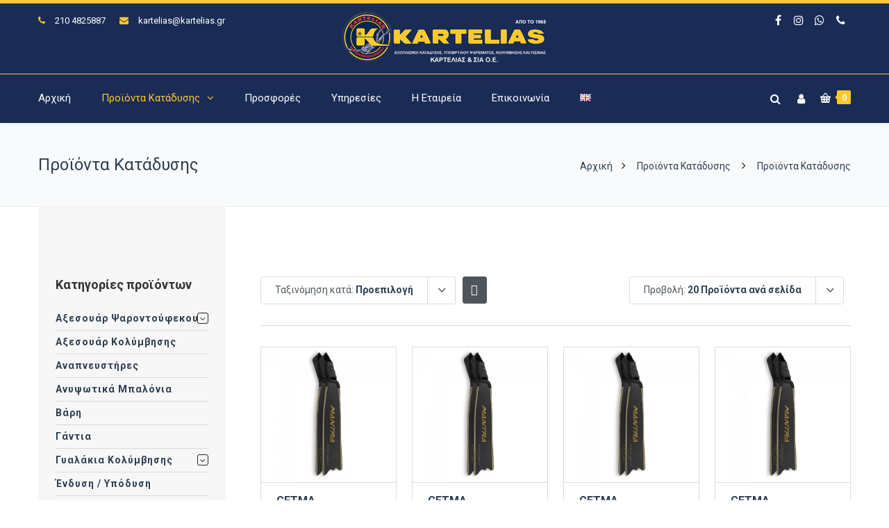

--- FILE ---
content_type: text/html; charset=UTF-8
request_url: https://www.kartelias.gr/proionta/page/14/?product_sort=asc&product_order=default
body_size: 28288
content:
<!DOCTYPE html><html lang="el"><head><meta http-equiv="x-ua-compatible" content="IE=Edge"/><meta charset="UTF-8" /><meta name="viewport" content="width=device-width,initial-scale=1.0" /><link rel="stylesheet" media="print" onload="this.onload=null;this.media='all';" id="ao_optimized_gfonts" href="https://fonts.googleapis.com/css?family=Roboto%3A400%2C300%2C700%2C500&amp;display=swap"><link media="all" href="https://www.kartelias.gr/wp-content/cache/autoptimize/css/autoptimize_c472fdd01e369b4b69884debc6ddfa18.css" rel="stylesheet"><title> Προϊόντα Κατάδυσης - Σελίδα 14 από 21 - Καρτελιάς Εξοπλισμός Κατάδυσης</title><link rel="shortcut icon" href="https://www.kartelias.gr/wp-content/uploads/2018/01/favicon-32x32.png"/> <script>mixajaxurl="https://www.kartelias.gr/wp-admin/admin-ajax.php";</script>  <!--[if lt IE 9]> <script src="https://www.kartelias.gr/wp-content/themes/thefox/js/html5.js"></script> <![endif]--> <!--[if lt IE 9]> <script src="https://www.kartelias.gr/wp-content/themes/thefox/js/css3-mediaqueries.js"></script> <![endif]--><meta name='robots' content='index, follow, max-image-preview:large, max-snippet:-1, max-video-preview:-1' /> <script id="cookieyes" type="text/javascript" src="https://cdn-cookieyes.com/client_data/858bd7826d2677b90eea783c/script.js"></script> <link rel="canonical" href="https://www.kartelias.gr/proionta/page/14/" /><link rel="prev" href="https://www.kartelias.gr/proionta/page/13/" /><link rel="next" href="https://www.kartelias.gr/proionta/page/15/" /><meta property="og:locale" content="el_GR" /><meta property="og:locale:alternate" content="en_GB" /><meta property="og:type" content="article" /><meta property="og:title" content="Προϊόντα Κατάδυσης - Σελίδα 14 από 21 - Καρτελιάς Εξοπλισμός Κατάδυσης" /><meta property="og:description" content="Περισσότερα" /><meta property="og:url" content="https://www.kartelias.gr/proionta/" /><meta property="og:site_name" content="Καρτελιάς Εξοπλισμός Κατάδυσης" /><meta property="article:publisher" content="https://www.facebook.com/karteliasandco/" /><meta property="article:modified_time" content="2020-01-02T11:53:21+00:00" /><meta property="og:image" content="https://www.kartelias.gr/wp-content/uploads/2019/07/ekthesi-peiraias.jpg" /><meta property="og:image:width" content="1920" /><meta property="og:image:height" content="700" /><meta property="og:image:type" content="image/jpeg" /><meta name="twitter:card" content="summary_large_image" /> <script type="application/ld+json" class="yoast-schema-graph">{"@context":"https://schema.org","@graph":[{"@type":"WebPage","@id":"https://www.kartelias.gr/proionta/","url":"https://www.kartelias.gr/proionta/","name":"Προϊόντα Κατάδυσης - Σελίδα 14 από 21 - Καρτελιάς Εξοπλισμός Κατάδυσης","isPartOf":{"@id":"https://www.kartelias.gr/#website"},"primaryImageOfPage":{"@id":"https://www.kartelias.gr/proionta/#primaryimage"},"image":{"@id":"https://www.kartelias.gr/proionta/#primaryimage"},"thumbnailUrl":"https://www.kartelias.gr/wp-content/uploads/2021/02/carbon-fins-mantra.jpg","datePublished":"2018-01-06T23:47:21+00:00","dateModified":"2020-01-02T11:53:21+00:00","inLanguage":"el","potentialAction":[{"@type":"ReadAction","target":["https://www.kartelias.gr/proionta/"]}]},{"@type":"ImageObject","inLanguage":"el","@id":"https://www.kartelias.gr/proionta/#primaryimage","url":"https://www.kartelias.gr/wp-content/uploads/2021/02/carbon-fins-mantra.jpg","contentUrl":"https://www.kartelias.gr/wp-content/uploads/2021/02/carbon-fins-mantra.jpg","width":700,"height":879},{"@type":"WebSite","@id":"https://www.kartelias.gr/#website","url":"https://www.kartelias.gr/","name":"Καρτελιάς Εξοπλισμός Κατάδυσης","description":"ΕΞΟΠΛΙΣΜΟΙ ΚΑΤΑΔΥΣΗΣ, ΥΠΟΒΡΥΧΙΟΥ ΨΑΡΕΜΑΤΟΣ, ΚΟΛΥΜΒΗΣΗΣ ΚΑΙ ΠΙΣΙΝΑΣ","publisher":{"@id":"https://www.kartelias.gr/#organization"},"potentialAction":[{"@type":"SearchAction","target":{"@type":"EntryPoint","urlTemplate":"https://www.kartelias.gr/?s={search_term_string}"},"query-input":{"@type":"PropertyValueSpecification","valueRequired":true,"valueName":"search_term_string"}}],"inLanguage":"el"},{"@type":"Organization","@id":"https://www.kartelias.gr/#organization","name":"ΚΑΡΤΕΛΙΑΣ & ΣΙΑ Ο.Ε.","url":"https://www.kartelias.gr/","logo":{"@type":"ImageObject","inLanguage":"el","@id":"https://www.kartelias.gr/#/schema/logo/image/","url":"https://www.kartelias.gr/wp-content/uploads/2018/01/kartelias-oe-logo.png","contentUrl":"https://www.kartelias.gr/wp-content/uploads/2018/01/kartelias-oe-logo.png","width":300,"height":75,"caption":"ΚΑΡΤΕΛΙΑΣ & ΣΙΑ Ο.Ε."},"image":{"@id":"https://www.kartelias.gr/#/schema/logo/image/"},"sameAs":["https://www.facebook.com/karteliasandco/","https://www.instagram.com/karteliasandco/"]}]}</script> <link rel='dns-prefetch' href='//www.googletagmanager.com' /><link href='https://fonts.gstatic.com' crossorigin='anonymous' rel='preconnect' /><link rel="alternate" type="application/rss+xml" title="Ροή RSS &raquo; Καρτελιάς Εξοπλισμός Κατάδυσης" href="https://www.kartelias.gr/feed/" /><link rel="alternate" type="application/rss+xml" title="Ροή Σχολίων &raquo; Καρτελιάς Εξοπλισμός Κατάδυσης" href="https://www.kartelias.gr/comments/feed/" /><link rel="alternate" type="application/rss+xml" title="Κανάλι Προϊόντα &raquo; Καρτελιάς Εξοπλισμός Κατάδυσης" href="https://www.kartelias.gr/proionta/feed/" /><style id='wp-img-auto-sizes-contain-inline-css' type='text/css'>img:is([sizes=auto i],[sizes^="auto," i]){contain-intrinsic-size:3000px 1500px}</style><style id='classic-theme-styles-inline-css' type='text/css'>/*! This file is auto-generated */
.wp-block-button__link{color:#fff;background-color:#32373c;border-radius:9999px;box-shadow:none;text-decoration:none;padding:calc(.667em + 2px) calc(1.333em + 2px);font-size:1.125em}.wp-block-file__button{background:#32373c;color:#fff;text-decoration:none}</style><style id='woocommerce-inline-inline-css' type='text/css'>.woocommerce form .form-row .required{visibility:visible}</style> <script type="text/javascript" id="woocommerce-google-analytics-integration-gtag-js-after">window.dataLayer=window.dataLayer||[];function gtag(){dataLayer.push(arguments);}
for(const mode of[{"analytics_storage":"denied","ad_storage":"denied","ad_user_data":"denied","ad_personalization":"denied","region":["AT","BE","BG","HR","CY","CZ","DK","EE","FI","FR","DE","GR","HU","IS","IE","IT","LV","LI","LT","LU","MT","NL","NO","PL","PT","RO","SK","SI","ES","SE","GB","CH"]}]||[]){gtag("consent","default",{"wait_for_update":500,...mode});}
gtag("js",new Date());gtag("set","developer_id.dOGY3NW",true);gtag("config","G-CB5BVCSZGY",{"track_404":true,"allow_google_signals":true,"logged_in":false,"linker":{"domains":[],"allow_incoming":false},"custom_map":{"dimension1":"logged_in"}});</script> <script type="text/javascript" src="https://www.kartelias.gr/wp-includes/js/jquery/jquery.min.js" id="jquery-core-js"></script> <script type="text/javascript" id="wc-add-to-cart-js-extra">var wc_add_to_cart_params={"ajax_url":"/wp-admin/admin-ajax.php","wc_ajax_url":"/?wc-ajax=%%endpoint%%","i18n_view_cart":"\u039a\u03b1\u03bb\u03ac\u03b8\u03b9","cart_url":"https://www.kartelias.gr/cart/","is_cart":"","cart_redirect_after_add":"no"};</script> <script type="text/javascript" id="woocommerce-js-extra">var woocommerce_params={"ajax_url":"/wp-admin/admin-ajax.php","wc_ajax_url":"/?wc-ajax=%%endpoint%%","i18n_password_show":"\u0395\u03bc\u03c6\u03ac\u03bd\u03b9\u03c3\u03b7 \u03c3\u03c5\u03bd\u03b8\u03b7\u03bc\u03b1\u03c4\u03b9\u03ba\u03bf\u03cd","i18n_password_hide":"\u0391\u03c0\u03cc\u03ba\u03c1\u03c5\u03c8\u03b7 \u03c3\u03c5\u03bd\u03b8\u03b7\u03bc\u03b1\u03c4\u03b9\u03ba\u03bf\u03cd"};</script> <script></script><link rel="https://api.w.org/" href="https://www.kartelias.gr/wp-json/" /><link rel="EditURI" type="application/rsd+xml" title="RSD" href="https://www.kartelias.gr/xmlrpc.php?rsd" /><meta name="generator" content="WordPress 6.9" /><meta name="generator" content="WooCommerce 10.4.3" /><link rel="apple-touch-icon" sizes="57x57" href="https://www.kartelias.gr/wp-content/themes/thefox_child_theme/images/favico/apple-icon-57x57.png"><link rel="apple-touch-icon" sizes="60x60" href="https://www.kartelias.gr/wp-content/themes/thefox_child_theme/images/favico/apple-icon-60x60.png"><link rel="apple-touch-icon" sizes="72x72" href="https://www.kartelias.gr/wp-content/themes/thefox_child_theme/images/favico/apple-icon-72x72.png"><link rel="apple-touch-icon" sizes="76x76" href="https://www.kartelias.gr/wp-content/themes/thefox_child_theme/images/favico/apple-icon-76x76.png"><link rel="apple-touch-icon" sizes="114x114" href="https://www.kartelias.gr/wp-content/themes/thefox_child_theme/images/favico/apple-icon-114x114.png"><link rel="apple-touch-icon" sizes="120x120" href="https://www.kartelias.gr/wp-content/themes/thefox_child_theme/images/favico/apple-icon-120x120.png"><link rel="apple-touch-icon" sizes="144x144" href="https://www.kartelias.gr/wp-content/themes/thefox_child_theme/images/favico/apple-icon-144x144.png"><link rel="apple-touch-icon" sizes="152x152" href="https://www.kartelias.gr/wp-content/themes/thefox_child_theme/images/favico/apple-icon-152x152.png"><link rel="apple-touch-icon" sizes="180x180" href="https://www.kartelias.gr/wp-content/themes/thefox_child_theme/images/favico/apple-icon-180x180.png"><link rel="icon" type="image/png" sizes="192x192"  href="https://www.kartelias.gr/wp-content/themes/thefox_child_theme/images/favico/android-icon-192x192.png"><link rel="icon" type="image/png" sizes="32x32" href="https://www.kartelias.gr/wp-content/themes/thefox_child_theme/images/favico/favicon-32x32.png"><link rel="icon" type="image/png" sizes="96x96" href="https://www.kartelias.gr/wp-content/themes/thefox_child_theme/images/favico/favicon-96x96.png"><link rel="icon" type="image/png" sizes="16x16" href="https://www.kartelias.gr/wp-content/themes/thefox_child_theme/images/favico/favicon-16x16.png"><link rel="manifest" href="https://www.kartelias.gr/wp-content/themes/thefox_child_theme/images/favico/manifest.json"><meta name="msapplication-TileColor" content="#ffffff"><meta name="msapplication-TileImage" content="https://www.kartelias.gr/wp-content/themes/thefox_child_theme/images/favico/ms-icon-144x144.png"><meta name="theme-color" content="#1a2c55"><meta name="publisher" content="Καρτελιάς Εξοπλισμός Κατάδυσης"> <style type="text/css">#logo_img img{max-width:300px}.cl_before_logo{margin-right:180px}.cl_after_logo{margin-left:180px}.nav_type_9_c #logo_img,.nav_type_9_c .logo_text{margin-left:-150px}.nav_type_9_c #logo_img,.nav_type_9_c .logo_text{min-width:300px}#mobile-menu{background:#222533}#mobile-menu ul ul,#mobile-menu #rd_wpml #lang_sel ul ul{background:#2e3244}#mobile-menu ul ul ul{background:#35384d}#mobile-menu .mobile-ul-open>a{color:#ffc82b}#mobile-menu .mobile-ul-open:after{color:#ffc82b !important}#mobile-menu .current_page_item{background:#191b26}#mobile-menu .current_page_item>a{border-left:2px solid #ffc82b}#mobile-menu ul li a,#mobile-menu #rd_wpml #lang_sel a{color:#fff}#mobile-menu .menu-item-has-children:after{color:#5a5d6b}#mobile-menu ul li li li a{color:#eee}#mobile-menu ul ul .menu-item-has-children:after{color:#5d637d}#mobile_menu_search #search input[type=text]{background:#191b26 !important;color:#eee}#mobile_menu_search #search input[type=submit]{color:#eee}#top_bar,#rd_wpml #lang_sel ul ul{background:#1a2c56}.topbar_type_1,.topbar_type_1 a,.topbar_type_1 #rd_wpml #lang_sel a{color:#fff}.topbar_type_1 strong,.topbar_type_1 .topbar_woocommerce_login.type1 .topbar_sign_in,.topbar_type_1 .topbar_woocommerce_login.type1 .topbar_register,.topbar_type_1 .topbar_woocommerce_login.type1 .topbar_signed_in,.topbar_type_1 #rd_wpml #lang_sel li li a:hover{color:#ffc82b}.topbar_type_1 .top_email:before,.topbar_type_1 .top_phone:before,.topbar_type_1 .top_text:before{color:#ffc82b}.topbar_type_1 .top_email,.topbar_type_1 .top_phone,.topbar_type_1 #header_socials,.topbar_type_1 .header_current_cart{border-right:1px solid #ffc82b;padding-right:20px;padding-left:20px}.topbar_type_1 .topbar_woocommerce_login{border-right:1px solid #ffc82b;border-left:1px solid #ffc82b;padding-right:20px;padding-left:20px}.topbar_type_1 #rd_wpml,.topbar_type_1 .top_bar_menu{border-right:1px solid #ffc82b}.topbar_type_1 .wrapper>div:first-child{border-left:1px solid #ffc82b}.topbar_type_1 .topbar_woocommerce_login.type1 .topbar_register{border:1px solid #ffc82b;border-bottom:2px solid #ffc82b}.topbar_type_1 .topbar_woocommerce_login.type2 .topbar_register{border:1px solid #fff;background:#fff;color:#1a2c56}.topbar_type_1 .topbar_woocommerce_login.type2 .topbar_sign_in,.topbar_type_1 .topbar_woocommerce_login.type2 .topbar_signed_in{border:1px solid #fff}.topbar_type_1 #header_socials a:hover{color:#ffc82b}.topbar_type_2,.topbar_type_2 a,.topbar_type_2 #rd_wpml #lang_sel a{color:#fff}.topbar_type_2 strong,.topbar_type_2 .topbar_woocommerce_login.type1 .topbar_sign_in,.topbar_type_2 .topbar_woocommerce_login.type1 .topbar_register,.topbar_type_2 .topbar_woocommerce_login.type1 .topbar_signed_in,.topbar_type_2 #rd_wpml #lang_sel li li a:hover{color:#ffc82b}.topbar_type_2 .top_email:before,.topbar_type_2 .top_phone:before,.topbar_type_2 .top_text:before{color:#ffc82b}.topbar_type_2 .top_email,.topbar_type_2 .top_phone,.topbar_type_2 #header_socials,.topbar_type_2 .header_current_cart{border-right:1px solid #ffc82b;padding-right:20px;padding-left:20px}.topbar_type_2 .topbar_woocommerce_login{border-right:1px solid #ffc82b;border-left:1px solid #ffc82b;padding-right:20px;padding-left:20px}.topbar_type_2{border-top:5px solid #ffc82b}.topbar_type_2 #rd_wpml,.topbar_type_2 .top_bar_menu{border-right:1px solid #ffc82b}.topbar_type_2 .wrapper>div:first-child{border-left:1px solid #ffc82b}.topbar_type_2 .topbar_woocommerce_login.type1 .topbar_register{border:1px solid #ffc82b;border-bottom:2px solid #ffc82b}.topbar_type_2 .topbar_woocommerce_login.type2 .topbar_register{border:1px solid #fff;background:#fff;color:#1a2c56}.topbar_type_2 .topbar_woocommerce_login.type2 .topbar_sign_in,.topbar_type_2 .topbar_woocommerce_login.type2 .topbar_signed_in{border:1px solid #fff}.topbar_type_2 #header_socials a:hover{color:#ffc82b}.topbar_type_3,.topbar_type_3 a,.topbar_type_3 #rd_wpml #lang_sel a{color:#fff}.topbar_type_3 strong,.topbar_type_3 .topbar_woocommerce_login.type1 .topbar_sign_in,.topbar_type_3 .topbar_woocommerce_login.type1 .topbar_register,.topbar_type_3 .topbar_woocommerce_login.type1 .topbar_signed_in,.topbar_type_3 #rd_wpml #lang_sel li li a:hover{color:#ffc82b}.topbar_type_3 .top_email:before,.topbar_type_3 .top_phone:before,.topbar_type_3 .top_text:before{color:#ffc82b}.topbar_type_2{border-top:5px solid #ffc82b}.topbar_type_3 .topbar_woocommerce_login.type1 .topbar_register{border:1px solid #ffc82b;border-bottom:2px solid #ffc82b}.topbar_type_3 .topbar_woocommerce_login.type2 .topbar_register{border:1px solid #fff;background:#fff;color:#1a2c56}.topbar_type_3 .topbar_woocommerce_login.type2 .topbar_sign_in,.topbar_type_3 .topbar_woocommerce_login.type2 .topbar_signed_in{border:1px solid #fff}.topbar_type_3 #header_socials a:hover{color:#ffc82b}.topbar_type_4,.topbar_type_4 a,.topbar_type_4 #rd_wpml #lang_sel a{color:#fff}.topbar_type_4 strong,.topbar_type_4 .topbar_woocommerce_login.type1 .topbar_sign_in,.topbar_type_4 .topbar_woocommerce_login.type1 .topbar_register,.topbar_type_4 .topbar_woocommerce_login.type1 .topbar_signed_in,.topbar_type_4 #rd_wpml #lang_sel li li a:hover{color:#ffc82b}.topbar_type_4 .top_email:before,.topbar_type_4 .top_phone:before,.topbar_type_4 .top_text:before{color:#ffc82b}.topbar_type_4{border-top:5px solid #ffc82b}.topbar_type_4 .topbar_woocommerce_login.type1 .topbar_register{border:1px solid #ffc82b;border-bottom:2px solid #ffc82b}.topbar_type_4 .topbar_woocommerce_login.type2 .topbar_register{border:1px solid #fff;background:#fff;color:#1a2c56}.topbar_type_4 .topbar_woocommerce_login.type2 .topbar_sign_in,.topbar_type_4 .topbar_woocommerce_login.type2 .topbar_signed_in{border:1px solid #fff}.topbar_type_4 #header_socials a:hover{color:#ffc82b}.topbar_type_5,.topbar_type_5 a,.topbar_type_5 #rd_wpml #lang_sel a{color:#fff}.topbar_type_5 strong,.topbar_type_5 .topbar_woocommerce_login.type1 .topbar_sign_in,.topbar_type_5 .topbar_woocommerce_login.type1 .topbar_register,.topbar_type_5 .topbar_woocommerce_login.type1 .topbar_signed_in,.topbar_type_5 #rd_wpml #lang_sel li li a:hover,.topbar_woocommerce_login.type2 .topbar_sign_in:hover,.top_email a:hover{color:#ffc82b}.topbar_type_5 .top_email:before,.topbar_type_5 .top_phone:before,.topbar_type_5 .top_text:before{color:#ffc82b}.topbar_type_5 .top_email,.topbar_type_5 .top_phone,.topbar_type_5 #header_socials,.topbar_type_5 .header_current_cart{border-right:1px solid #ffc82b;padding-right:20px;padding-left:20px}.topbar_type_5 .topbar_woocommerce_login{border-right:1px solid #ffc82b;border-left:1px solid #ffc82b;padding-right:20px;padding-left:20px}.topbar_type_5 .wrapper>div:first-child{border-left:1px solid #ffc82b}.topbar_type_5 #rd_wpml,.topbar_type_5 .top_bar_menu{border-right:1px solid #ffc82b}.topbar_type_5{border-top:4px solid #ffc82b;border-bottom:1px solid #ffc82b}.topbar_type_5 .topbar_woocommerce_login.type1 .topbar_register{border:1px solid #ffc82b;border-bottom:2px solid #ffc82b}.topbar_type_5 .topbar_woocommerce_login.type2 .topbar_register{border:1px solid #fff;background:#fff;color:#1a2c56}.topbar_type_5 .topbar_woocommerce_login.type2 .topbar_sign_in,.topbar_type_5 .topbar_woocommerce_login.type2 .topbar_signed_in{border:1px solid #fff}.topbar_type_5 #header_socials a:hover{color:#ffc82b}.header_current_cart .cart-content-tb.tbi-with-border{border:1px solid #ffc82b}.header_current_cart .cart-content-tb.tbi-with-bg{background:#ffc82b}.header_current_cart .cart-content-tb:before{color:#ffc82b}.header_current_cart .cart-content-tb:hover{color:#fff}.nav_type_1 ul li a,.nav_type_2 ul li a,.nav_type_3 ul li a,.nav_type_4 ul li a,.nav_type_5 ul li a,.nav_type_6 ul li a,.nav_type_7 ul li a,.nav_type_8 ul li a,.nav_type_9 ul li a,.nav_type_9_c ul li a,.nav_type_10 ul li a,.nav_type_11 ul li a,.nav_type_12 ul li a,.nav_type_13 ul li a,.nav_type_14 ul li a,.nav_type_15 ul li a,.nav_type_16 ul li a,.nav_type_17 ul li a,.nav_type_18 ul li a,.nav_type_19 ul li a,.nav_type_19_f ul li a{font-family:Roboto !important;font-size:15px !important;font-weight:400 !important}.transparent_header{background:!important}.transparent_header{border-bottom:1px solid rgba(255,255,255,.25)!important}header,.mt_menu{background:#1a2c56}header.transparent_header.opaque_header{background:#1a2c56 !important;border-bottom:none!important}#nav_button:before,#nav_button_alt:before{color:#fff}.logo_text a{color:#fff}.transparent_header .logo_text a{color:#fff}.transparent_header.opaque_header .logo_text a{color:#fff}.transparent_header nav>ul>li>a,.transparent_header .cart-content,.transparent_header nav>li.current-menu-item li a,.transparent_header #searchtop_img .fa-search,.transparent_header .header_si a,.transparent_header #nav_button:before{color:rgba(255,255,255,.85)!important}.nav_type_1 nav ul,.nav_type_1 .header_current_cart{background:#1a2c56}.nav_type_1 ul li a,.nav_type_1 a#searchtop_img{color:#fff}.nav_type_1 nav ul li a:hover,.nav_type_1>ul>.current-menu-item>a{color:#ffc82b;background:}.nav_type_1 .cart-content:hover,.nav_type_1 #searchtop_img:hover i{color:#ffc82b}header.nav_type_2{border-top:1px solid #ffc82b}.nav_type_2 nav ul,.nav_type_2 .header_current_cart{background:#1a2c56}.nav_type_2 ul li a,.nav_type_2 a#searchtop_img{color:#fff}.nav_type_2 nav ul li a:hover,.nav_type_2>ul>.current-menu-item>a,.transparent_header.nav_type_2 nav>ul>.current-menu-item>a,.transparent_header.nav_type_2 nav>ul>li>a:hover{color:#ffc82b;border-top:3px solid #ffc82b}.nav_type_2 .cart-content:hover,.nav_type_2 #searchtop_img:hover i{color:#ffc82b}header.nav_type_3{border-top:1px solid #ffc82b}.nav_type_3 nav ul,.nav_type_3 .header_current_cart{background:#1a2c56}.nav_type_3 ul li a,.nav_type_3 a#searchtop_img{color:#fff}.nav_type_3 nav ul li a:hover,.nav_type_3>ul>.current-menu-item>a{color:#ffc82b;background:}.nav_type_3 .cart-content:hover,.nav_type_3 #searchtop_img:hover i{color:#ffc82b}header.nav_type_4{border-top:1px solid #ffc82b}.nav_type_4 nav ul,.nav_type_4 .header_current_cart{background:#1a2c56}.nav_type_4 ul li a,.nav_type_4 a#searchtop_img{color:#fff}.nav_type_4 nav ul li a:hover,.nav_type_4>ul>.current-menu-item>a{color:#ffc82b;background:}.nav_type_4 .cart-content:hover,.nav_type_4 #searchtop_img:hover i{color:#ffc82b}.nav_type_5 nav ul,.nav_type_5 .header_current_cart{background:#1a2c56}.nav_type_5 ul li a{color:#fff;border-top:5px solid #1a2c56}.nav_type_5 a#searchtop_img{color:#fff}.nav_type_5 nav ul li a:hover,.nav_type_5>ul>.current-menu-item>a,.transparent_header.nav_type_5 nav>ul>.current-menu-item>a,.transparent_header.nav_type_5 nav>ul>li>a:hover{color:#ffc82b;border-top:5px solid #ffc82b !important}.nav_type_5 .cart-content:hover,.nav_type_5 #searchtop_img:hover i{color:#ffc82b}.nav_type_6 nav ul,.nav_type_6 .header_current_cart{background:#1a2c56}.nav_type_6 ul li a{color:#fff;border-top:5px solid #1a2c56}.nav_type_6 a#searchtop_img{color:#fff}.nav_type_6 nav ul li a:hover,.nav_type_6>ul>.current-menu-item>a,.transparent_header.nav_type_6 nav>ul>.current-menu-item>a,.transparent_header.nav_type_6 nav>ul>li>a:hover{color:#ffc82b;border-top:5px solid #ffc82b !important}.nav_type_6 .cart-content:hover,.nav_type_6 #searchtop_img:hover i{color:#ffc82b}.nav_type_7 nav ul,.nav_type_7 .header_current_cart{background:#1a2c56}.nav_type_7 ul li a,.nav_type_7 a#searchtop_img{color:#fff}.nav_type_7 nav ul li a:hover,.nav_type_7>ul>.current-menu-item>a{color:#ffc82b;background:}.nav_type_7 .cart-content:hover,.nav_type_7 #searchtop_img:hover i{color:#ffc82b}header.nav_type_8{border-top:1px solid #ffc82b}.nav_type_8 nav ul,.nav_type_8 .header_current_cart{background:#1a2c56}.nav_type_8 ul li a,.nav_type_8 a#searchtop_img{color:#fff}.nav_type_8 nav ul li a:hover,.nav_type_8>ul>.current-menu-item>a{color:#ffc82b;background:}.nav_type_8 .cart-content:hover,.nav_type_8 #searchtop_img:hover i{color:#ffc82b}.nav_type_9 nav ul,.nav_type_9 .header_current_cart{background:#1a2c56}.nav_type_9 ul li a{color:#fff;border-top:5px solid rgba(0,0,0,0)}.nav_type_9 a#searchtop_img{color:#fff}.nav_type_9 nav ul li a:hover,.nav_type_9>ul>.current-menu-item>a,.transparent_header.nav_type_9 nav>ul>.current-menu-item>a,.transparent_header.nav_type_9 nav>ul>li>a:hover{color:#ffc82b;border-top:5px solid #ffc82b !important}.nav_type_9 .cart-content:hover,.nav_type_9 #searchtop_img:hover i{color:#ffc82b}.nav_type_9_c nav ul,.nav_type_9_c .header_current_cart{background:#1a2c56}.nav_type_9_c ul li a{color:#fff;border-top:5px solid rgba(0,0,0,0)}.nav_type_9_c a#searchtop_img{color:#fff}.nav_type_9_c nav ul li a:hover,.nav_type_9_c>ul>.current-menu-item>a,.transparent_header.nav_type_9_c nav>ul>.current-menu-item>a,.transparent_header.nav_type_9_c nav>ul>li>a:hover{color:#ffc82b;border-top:5px solid #ffc82b !important}.nav_type_9_c .header_current_cart,.nav_type_9_c #searchtop{display:none !important}.nav_type_10 nav ul,.nav_type_10 .header_current_cart{background:#1a2c56}.nav_type_10 ul li a{color:#fff;border-top:5px solid rgba(0,0,0,0)}.nav_type_10 a#searchtop_img{color:#fff}.nav_type_10 nav ul li a:hover,.nav_type_10>ul>.current-menu-item>a,.transparent_header.nav_type_15 nav>ul>.current-menu-item>a,.transparent_header.nav_type_15 nav>ul>li>a:hover{color:#ffc82b;border-top:5px solid #ffc82b !important}.nav_type_10 .cart-content:hover,.nav_type_10 #searchtop_img:hover i{color:#ffc82b}.nav_type_11 nav ul,.nav_type_11 .header_current_cart{background:#1a2c56}.nav_type_11 ul li a{color:#fff;border:1px solid rgba(0,0,0,0)}.nav_type_11 a#searchtop_img{color:#fff}.nav_type_11 nav ul li a:hover,.nav_type_11>ul>.current-menu-item>a,.transparent_header.nav_type_11 nav>ul>.current-menu-item>a,.transparent_header.nav_type_11 nav>ul>li>a:hover{color:#ffc82b;border:1px solid #ffc82b !important;background:}.nav_type_11 .cart-content:hover,.nav_type_11 #searchtop_img:hover i{color:#ffc82b}.nav_type_12 nav ul,.nav_type_12 .header_current_cart{background:#1a2c56}.nav_type_12 ul li a{color:#fff;border:2px solid rgba(0,0,0,0)}.nav_type_12 a#searchtop_img{color:#fff}.nav_type_12 nav ul li a:hover,.nav_type_12>ul>.current-menu-item>a,.transparent_header.nav_type_12 nav>ul>.current-menu-item>a,.transparent_header.nav_type_12 nav>ul>li>a:hover{color:#ffc82b;border:2px solid #ffc82b !important;background:}.nav_type_12 .cart-content:hover,.nav_type_12 #searchtop_img:hover i{color:#ffc82b}header.nav_type_13{border-top:2px solid #ffc82b}.nav_type_13 nav ul,.nav_type_13 .header_current_cart{background:#1a2c56}.nav_type_13 ul li a,.nav_type_13 a#searchtop_img{color:#fff}.nav_type_13 nav ul li a:hover,.nav_type_13>ul>.current-menu-item>a{color:#ffc82b;background:}.nav_type_13 .cart-content:hover,.nav_type_13 #searchtop_img:hover i{color:#ffc82b}header.nav_type_14{border-top:5px solid #ffc82b}.nav_type_14 nav ul,.nav_type_1 .header_current_cart{background:#1a2c56}.nav_type_14 ul li a,.nav_type_14 a#searchtop_img{color:#fff}.nav_type_14 nav ul li a:hover,.nav_type_14>ul>.current-menu-item>a{color:#ffc82b;background:}.nav_type_14 .cart-content:hover,.nav_type_14 #searchtop_img:hover i{color:#ffc82b}.header_bottom_nav.transparent_header.opaque_header{background:#1a2c56 !important}header.nav_type_15,.header_bottom_nav.nav_type_15{border-top:1px solid #ffc82b}.header_bottom_nav.nav_type_15{background:#1a2c56}.nav_type_15 ul li a{color:#fff;border-right:1px solid #ffc82b}.nav_type_15 ul li:first-child a{border-left:1px solid #ffc82b}.nav_type_15 nav ul li a:hover,.nav_type_15>ul>.current-menu-item>a{color:#ffc82b;background:}header #header_socials a,.nav_type_15 a#searchtop_img{color:#fff}header #header_socials a:hover{color:#ffc82b}.header_bottom_nav.nav_type_15 .cart-content:hover,.header_bottom_nav.nav_type_15 #searchtop_img:hover i{color:#ffc82b}.header_bottom_nav.nav_type_16{border-top:1px solid #ffc82b}.header_bottom_nav.nav_type_16{background:#1a2c56}.nav_type_16 ul li a,.nav_type_16 a#searchtop_img{color:#fff}.nav_type_16 nav ul li a:hover,.nav_type_16>ul>.current-menu-item>a{color:#ffc82b;background:}.header_bottom_nav.nav_type_16 .cart-content:hover,.header_bottom_nav.nav_type_16 #searchtop_img:hover i{color:#ffc82b}.header_bottom_nav.nav_type_17{border-top:1px solid #ffc82b}.header_bottom_nav.nav_type_17{background:#1a2c56}.nav_type_17 ul li a,.nav_type_17 a#searchtop_img{color:#fff}.nav_type_17 nav ul li a:hover,.nav_type_17>ul>.current-menu-item>a,.transparent_header.nav_type_17 nav>ul>.current-menu-item>a,.transparent_header.nav_type_17 nav>ul>li>a:hover{color:#ffc82b;border-top:3px solid #ffc82b !important}.header_bottom_nav.nav_type_17 .cart-content:hover,.header_bottom_nav.nav_type_17 #searchtop_img:hover i{color:#ffc82b}.header_bottom_nav.nav_type_18{border-top:1px solid #ffc82b}.header_bottom_nav.nav_type_18{background:#1a2c56}.nav_type_18 ul li a,.nav_type_18 a#searchtop_img{color:#fff}.nav_type_18 nav ul li a:hover,.nav_type_18>ul>.current-menu-item>a{color:#ffc82b;background}.header_bottom_nav.nav_type_18 .cart-content:hover,.header_bottom_nav.nav_type_18 #searchtop_img:hover i{color:#ffc82b}.nav_type_19 ul li a,.nav_type_19_f ul li a{color:#fff}.nav_type_19 ul>li>a,.nav_type_19_f ul>li>a{border-bottom:1px solid #ffc82b}.nav_type_19 ul ul li a,.nav_type_19_f ul ul li a{border-right:1px solid #ffc82b}#edge-search-form .search_button_icon{color:#fff}.nav_type_19 ul li a:hover,.nav_type_19>ul>.current-menu-item>a,.nav_type_19_f ul li a:hover,.nav_type_19_f>ul>.current-menu-item>a{color:#ffc82b}.nav_type_19 .cart-content:hover,.nav_type_19 #searchtop_img:hover i,.nav_type_19_f .cart-content:hover,.nav_type_19_f #searchtop_img:hover i{color:#ffc82b}#fixed_header_socials a{color:#fff}#fixed_header_socials a{border:1px solid #ffc82b}.fixed_header_left{border-right:1px solid #ecf0f1}#edge-search-form input[type=text]{border:1px solid #ffc82b;background:#1a2c56}ul.header_current_cart li .cart-content{color:#fff;font-weight:400}.transparent_header.opaque_header nav>ul>li>a,.transparent_header.opaque_header .cart-content{color:#fff !important}.transparent_header.opaque_header nav>ul>li>a:hover,.transparent_header nav>ul>.current-menu-item>a,.transparent_header.opaque_header nav>ul>.current-menu-item>a,.transparent_header nav>ul>li>a:hover{color:#ffc82b !important}#header_container nav .rd_megamenu ul ul li a,.rd_megamenu ul ul li a,#header_container nav ul ul li a{font-family:Roboto !important;font-size:13px !important;font-weight:400 !important;line-height:14px !important}ul.header_cart_dropdown,.header_cart_dropdown .button,#search-form,#search-form.pop_search_form #ssform,.child_pages_ctn li,#header_container nav ul li ul,#header_container nav ul li ul a{background:#fff}#header_container nav .rd_megamenu ul li a,.rd_megamenu ul li a,.header_cart_dropdown ul.cart_list li a,.header_cart_dropdown .widget_shopping_cart_content .rd_cart_buttons a{color:#2c3e50}.header_cart_dropdown,#header_container nav .rd_megamenu ul ul li a,.rd_megamenu ul ul li a,#header_container nav ul ul li a,.header_cart_dropdown .rd_clear_btn,.header_cart_dropdown .total,#search-form.pop_search_form #ssform,.child_pages_ctn a{color:#2c3e50}.header_cart_dropdown .quantity,.header_cart_dropdown .product_list_widget span.amount,.header_cart_dropdown .total .amount,.search_button_icon{color:#ffc82b}.header_cart_dropdown ul.cart_list li a.remove:hover,.child_pages_ctn a:hover{background:#489fd7;color:#fff}.header_cart_dropdown ul.cart_list li a:hover{color:#489fd7}.header_cart_dropdown .rd_clear_btn:hover{color:#222533}ul.header_cart_dropdown,#search-form.pop_search_form #ssform{border:1px solid #ecf0f1}#header_container nav ul ul .current-menu-item li a,#header_container nav ul ul li a{border-left:1px solid #ecf0f1}#header_container .fixed_header_left nav ul ul ul li a{border-left:1px solid #ecf0f1 !important}#header_container .fixed_header_left nav ul ul .current-menu-item li a,#header_container .fixed_header_left nav ul ul li a{border-right:1px solid #ecf0f1 !important}#header_container .fixed_header_left nav ul ul,#header_container .fixed_header_left nav ul ul{border-top:1px solid #ecf0f1 !important}#header_container nav ul ul li,ul.header_cart_dropdown ul.product_list_widget li.child_pages_ctn a{border-bottom:1px solid #ecf0f1}#header_container .rd_megamenu ul li ul,.header_cart_dropdown .clear_total{border-top:1px solid #ecf0f1}#header_container nav ul ul,.widget_shopping_cart_content,#search-form{border-top:3px solid #ffc82b}.current_item_number{background:#ffc82b}.rd_cart_buttons{background:#222533}.header_cart_dropdown .button{background:#fff;border:2px solid #fff !important}.header_cart_dropdown .widget_shopping_cart_content .rd_cart_buttons .button:hover{background:#222533;border:2px solid #fff !important;color:#fff}.current_item_number:before{border-color:transparent #ffc82b transparent}.header_cart_dropdown ul.cart_list li a.remove{background:#2c3e50}#header_container nav ul ul li a:hover,#header_container nav ul ul li.current-menu-item>a{background:#ecf0f1;color:#2c3e50}#header_container nav ul ul .mm_widget_area{border:none!important;border-left:1px solid #ecf0f1 !important}#header_container nav .rd_megamenu .mm_widget_area .rd_megamenu_widget_area .product_list_widget a{color:#2c3e50}#header_container nav .rd_megamenu .mm_widget_area .rd_megamenu_widget_area .product_list_widget a:hover{color:#489fd7}#header_container nav .rd_megamenu .mm_widget_area .rd_megamenu_widget_area .sb_widget h3{color:#2c3e50}#header_container nav .rd_megamenu .mm_widget_area .rd_megamenu_widget_area #lang_sel a{color:#2c3e50;background:#fff;border:1px solid #ecf0f1}#header_container nav .rd_megamenu .mm_widget_area .rd_megamenu_widget_area #lang_sel a:hover{color:#2c3e50}#header_container nav .rd_megamenu .mm_widget_area .rd_megamenu_widget_area .widget_recent_entries ul li{border-bottom:1px solid #ecf0f1}#header_container nav .rd_megamenu .mm_widget_area .rd_megamenu_widget_area .widget_recent_entries ul li a{color:#2c3e50}#header_container nav .rd_megamenu .mm_widget_area .rd_megamenu_widget_area .widget_recent_entries ul li a:hover{color:#ffc82b}#header_container nav .rd_megamenu .mm_widget_area .rd_megamenu_widget_area #recentcomments li{border-bottom:1px solid #ecf0f1}#header_container nav .rd_megamenu .mm_widget_area .rd_megamenu_widget_area #recentcomments li a{color:#2c3e50}#header_container nav .rd_megamenu .mm_widget_area .rd_megamenu_widget_area #recentcomments li a:hover{color:#489fd7}#header_container nav .rd_megamenu .mm_widget_area .rd_megamenu_widget_area .rd_widget_recent_entries li{border-bottom:1px solid #ecf0f1}#header_container nav .rd_megamenu .mm_widget_area .rd_megamenu_widget_area .w_comment a{color:#2c3e50}#header_container nav .rd_megamenu .mm_widget_area .rd_megamenu_widget_area .w_comment a:hover{color:#ffc82b}#header_container nav .rd_megamenu .mm_widget_area .rd_megamenu_widget_area .widget_recent_entry h4 a{color:#2c3e50}#header_container nav .rd_megamenu .mm_widget_area .rd_megamenu_widget_area .widget_recent_entry h4 a:hover{color:#ffc82b}#header_container nav .rd_megamenu .mm_widget_area .rd_megamenu_widget_area .widget_archive ul li,#header_container nav .rd_megamenu .mm_widget_area .rd_megamenu_widget_area .widget_meta ul li{border-bottom:1px solid #ecf0f1}#header_container nav .rd_megamenu .mm_widget_area .rd_megamenu_widget_area .widget_archive ul li a,#header_container nav .rd_megamenu .mm_widget_area .rd_megamenu_widget_area .widget_meta ul li a{color:#2c3e50}#header_container nav .rd_megamenu .mm_widget_area .rd_megamenu_widget_area .widget_archive ul li a:hover,#header_container nav .rd_megamenu .mm_widget_area .rd_megamenu_widget_area .widget_meta ul li a:hover{color:#ffc82b}#header_container nav .rd_megamenu .mm_widget_area .rd_megamenu_widget_area .page_item a,#header_container nav .rd_megamenu .mm_widget_area .rd_megamenu_widget_area .menu-item a{border-bottom:1px solid #ecf0f1;color:#2c3e50}#header_container nav .rd_megamenu .mm_widget_area .rd_megamenu_widget_area .page_item a:hover,#header_container nav .rd_megamenu .mm_widget_area .rd_megamenu_widget_area .menu-item a:hover,#header_container nav .rd_megamenu .mm_widget_area .rd_megamenu_widget_area .current_page_item a,#header_container nav .rd_megamenu .mm_widget_area .rd_megamenu_widget_area .current_page_item a{color:#ffc82b}#header_container nav .rd_megamenu .mm_widget_area .rd_megamenu_widget_area .page_item a:before,#header_container nav .rd_megamenu .mm_widget_area .rd_megamenu_widget_area .menu-item a:before{color:#222533}#header_container nav .rd_megamenu .mm_widget_area .rd_megamenu_widget_area #wp-calendar caption{background:#2c3e50;color:#fff}#header_container nav .rd_megamenu .mm_widget_area .rd_megamenu_widget_area #wp-calendar{border:1px solid #ecf0f1}#wp-calendar th{color:#222533}#header_container nav .rd_megamenu .mm_widget_area .rd_megamenu_widget_area #wp-calendar tbody td a{color:#fff;background:#222533}#header_container nav .rd_megamenu .mm_widget_area .rd_megamenu_widget_area #wp-calendar tbody td a:hover{color:#fff;background:#ffc82b}#header_container nav .rd_megamenu .mm_widget_area .rd_megamenu_widget_area #wp-calendar td#next a:hover:after,#header_container nav .rd_megamenu .mm_widget_area .rd_megamenu_widget_area #wp-calendar td#prev a:hover:after{background:#ffc82b}body{font-family:Roboto;font-size:14px;font-weight:400;line-height:24px}p{line-height:24px}h1{font-family:Roboto;font-size:34px;font-weight:300;line-height:42px}h2{font-family:Roboto;font-size:24px;font-weight:300;line-height:36px}h3{font-family:Roboto;font-size:20px;font-weight:700;line-height:24px}h4{font-family:Roboto;font-size:18px;font-weight:500;line-height:24px}h5{font-family:Roboto;font-size:16px;font-weight:700;line-height:24px}h6{font-family:Roboto;font-size:14px;font-weight:300;line-height:24px}body,#jprePercentage{color:#222}body a,.hl_color,#sidebar #search input[type=submit]:hover,.wpb_widgetised_column #search input[type=submit]:hover,.strong_colored strong{color:#ffc82b}body a:hover{color:#489fd8}h1,h2,h3,h4,h5,h6{color:#2c3e50}.partners_left,.partners_right{background:#2c3e50}.def_section,blockquote{background:#fff}#to_top:hover,.b-read-now:hover{background:#21c2f8}::-webkit-input-placeholder{color:#4f565b}:-moz-placeholder{color:#4f565b}::-moz-placeholder{color:#4f565b}:-ms-input-placeholder{color:#4f565b}#sidebar #search input[type=submit],.wpb_widgetised_column #search input[type=submit]{color:#4f565b}input[type=text],input[type=email],input[type=password],textarea,#coupon_code{color:#4f565b;border:1px solid #ddd;background:#fff}input[type=checkbox]{color:#fff;border:1px solid #ddd;background:#fff}input[type=checkbox]:checked{color:#fff;border:1px solid #46d1ff;background:#46d1ff}.flex-direction-nav li a{color:#2c3e50;background:#fff}.wpb_text_column ol li:before{background:#222}.wpb_text_column ol li:hover:before{background:#ffc82b}blockquote{border:1px solid #dadada}blockquote:before,.post-password-form input[type=submit]{background:#21c2f8}.code_box_ctn{background:#f9fafb}.wp-caption{background:#f9fafb;border:1px solid #dadada}.tp-caption a{color:#fff}.tp-caption a:hover{color:#fff}.tp-bannertimer{background:#489fd8;background:-moz-linear-gradient(left,#489fd8 0%,#46d1ff 100%);background:-webkit-gradient(linear,left top,right top,color-stop(0%,#489fd8),color-stop(100%,#46d1ff));background:-webkit-linear-gradient(left,#489fd8 0%,#46d1ff 100%);background:-o-linear-gradient(left,#489fd8 0%,#46d1ff 100%);background:-ms-linear-gradient(left,#489fd8 0%,#46d1ff 100%);background:linear-gradient(to right,#489fd8 0%,#46d1ff 100%);filter:progid:DXImageTransform.Microsoft.gradient(startColorstr="#489fd8",endColorstr="#46d1ff",GradientType=1)}.page_title_ctn{border-bottom:1px solid #ecf0f1}.page_title_ctn h1{color:#2c3e50}#crumbs a,#crumbs span{color:#2c3e50}.rd_child_pages{color:#2c3e50;border:1px solid #2c3e50;background:#fff}.search_results strong{color:#ffc82b}.search_sf .rd_search_sc #search input[type=submit]{background:#2c3e50 !important}.search_sf .rd_search_sc #search input[type=submit]:hover{background:#489fd8 !important}.post_single .post-title h2 a,.blog_related_post .post-title h2 a,.logged-in-as a{color:#2c3e50}.post_single .post-title h2 a:hover,.blog_related_post .post-title h2 a:hover{color:#489fd8}.mejs-container .mejs-controls,.audio_ctn{background:#222 !important}.mejs-controls .mejs-time-rail .mejs-time-current{background:#2c3e50 !important}.mejs-controls .mejs-horizontal-volume-slider .mejs-horizontal-volume-current{background:#489fd8 !important}.post_quote_text,.post_quote_author,.post_single_business .post_quote_text:after{background:#21c2f8;color:#ffffff!important}.post-info a{color:#222}.post_single .post-info a:hover{color:#489fd8}.single_post_navigation,.post-info{border-bottom:1px solid #dadada}.single_post_navigation_bottom{border-top:1px solid #dadada}.tags_icon{background:#2c3e50;color:#fff}.single_post_tags{border:1px solid #ddd;background:#fff}.shareicons_icon{background:#21c2f8;color:#fff}.single_post_share_icon{border:1px solid #ddd;background:#fff}.single_post_share_icon .share-box li a{color:#4f565b}.single_post_share_icon .share-box li a:hover{color:#21c2f8 !important}#author-bio{border:1px solid #ddd;background:#f9fafb;color:#4f565b;box-shadow:0 0px 0px #fff,0 4px 0 -1px #fff,0 0px 0px 0px #fff,0 0px 0px #fff,0 4px 0 0px #dadada,0px 0px 0px 0px #fff}#author-info h3{color:#2c3e50}.author_posts_link{color:#4f565b}.author_posts_link:hover{color:#21c2f8}.comment_ctn{border:1px solid #ddd;background:#fff;color:#4f565b;box-shadow:0 0px 0px #fff,0 4px 0 -1px #fff,0 0px 0px 0px #fff,0 0px 0px #fff,0 4px 0 0px #dadada,0px 0px 0px 0px #fff}#business_comments #comments ul li .details span.Reply a{border:1px solid #ddd;background:#fff;color:#4f565b}.comment_count h3 a{color:#2c3e50}#comments ul li .details span.author a,#comments ul li .details span.author{color:#2c3e50}#comments ul li .details span.date a{color:#4f565b}#comments ul li .details span.Reply a{background:#4f565b;color:#fff}#comments ul li .details span.Reply a:hover{background:#222533;color:#fff}#business_comments #comments ul li .comment_ctn{border-bottom:1px solid #dadada}#comments>ul>li ul{border-left:1px solid #dadada}#comments ul li li .comment_ctn:before{background:#dadada}input.single_post_author,input.single_post_email,input.single_post_url,.single_post_comment{background:#f9fafb}input.single_post_author:focus,input.single_post_email:focus,input.single_post_url:focus,.single_post_comment:focus{background:#fff}#add-comment input#submit{background:#2c3e50;color:#fff}#add-comment input#submit:hover{background:#489fd8;color:#fff}#business_comments #add-comment input#submit,#respond input#submit{background:#ffc82b;color:#fff}#business_comments #add-comment input#submit:hover,,#respond input#submit:hover{background:#489fd8;color:#fff}#business_comments #comments ul li .details span.Reply a:hover{background:#ffc82b !important;color:#fff;border-color:#ffc82b}.blog_related_post .more-link{border:1px solid #2c3e50;color:#2c3e50;background:#fff}.blog_related_post .more-link:hover{color:#fff;background:#2c3e50}.cbp_type03 .rp_left,.cbp_type03 .rp_right{background:#2c3e50}.cbp_type03 .rp_left:hover,.cbp_type03 .rp_right:hover{background:#489fd8}.cbp_type03 .blog_related_post .more-link:hover{background:#489fd8;border-color:#489fd8}.cbp_type05 .rp_left,.cbp_type05 .rp_right,.cbp_type08 .rp_left,.cbp_type08 .rp_right{background:#ffc82b}.cbp_type05 .rp_left:hover,.cbp_type05 .rp_right:hover,.cbp_type08 .rp_left:hover,.cbp_type08 .rp_right:hover{background:#222533}.cbp_type05 .carousel_recent_post .blog_box_content,.cbp_type08 .carousel_recent_post .blog_box_content{color:#222}.cbp_type05 .carousel_recent_post h5.widget_post_title a,.cbp_type08 .carousel_recent_post h5.widget_post_title a{color:#2c3e50}.cbp_type05 .carousel_recent_post:hover .blog_box_content,.cbp_type05 .blog_post_link_ctn,.cbp_type08 .carousel_recent_post:hover .blog_box_content,.cbp_type08 .blog_post_link_ctn{background:#2c3e50;color:#a1b1bc}.cbp_type05 .carousel_recent_post:hover h5.widget_post_title a,.cbp_type08 .carousel_recent_post:hover h5.widget_post_title a{color:#fff}.cbp_type06 .rp_left,.cbp_type06 .rp_right{background:#222}.cbp_type06 .rp_left:hover,.cbp_type06 .rp_right:hover{background:#2c3e50}.cbp_type06 .carousel_recent_post .blog_box_content{color:#222}.cbp_type06 .carousel_recent_post h5.widget_post_title a{color:#2c3e50}.cbp_type06 a.more-link{background:#222;color:#fff}.cbp_type06 a.more-link:after{background:#2c3e50;color:#fff}.cbp_type06 a.more-link:hover{background:#ffc82b;color:#fff}.cbp_type06 a.more-link:hover:after{background:rgba(0,0,0,.21);color:#fff}.sp_left:hover,.sp_right:hover{background:#ffc82b;border-color:#ffc82b}#sidebar:before{background:#f7f7f7}.sb_widget h3{color:#333}.sb_widget>h3:before,#business_comments #add-comment h4:before,#business_comments .comment_count h3:before{background:#489fd8;background:-moz-linear-gradient(90deg,#489fd8 0%,#eee 100%);background:-webkit-gradient(linear,left top,right bottom,color-stop(0%,#489fd8),color-stop(100%,#eee));background:-webkit-linear-gradient(90deg,#489fd8 0%,#eee 100%);background:-o-linear-gradient(90deg,#489fd8 0%,#eee 100%);background:-ms-linear-gradient(90deg,#489fd8 0%,#eee 100%);background:linear-gradient(90deg,#489fd8 0%,#eee 100%)}#sidebar #lang_sel a,.wpb_widgetised_column #lang_sel a{color:#333;background:#fff;border:1px solid #ebebeb}#sidebar #lang_sel a:hover,.wpb_widgetised_column #lang_sel a:hover{color:#333}#sidebar .widget_recent_entries ul li,.wpb_widgetised_column .widget_recent_entries ul li{border-bottom:1px solid #ebebeb}#sidebar .widget_recent_entries ul li a,.wpb_widgetised_column .widget_recent_entries ul li a{color:#333}#sidebar .widget_recent_entries ul li a:hover,.wpb_widgetised_column .widget_recent_entries ul li a:hover{color:#1a2c56}#sidebar #recentcomments li,.wpb_widgetised_column #recentcomments li{border-bottom:1px solid #ebebeb}#sidebar #recentcomments li a,.wpb_widgetised_column #recentcomments li a,#sidebar .tweets li a,.wpb_widgetised_column .tweets li a{color:#333}#sidebar #recentcomments li a:hover,.wpb_widgetised_column #recentcomments li a:hover{color:#489fd8}.wpb_widgetised_column .rd_widget_recent_entries li,#sidebar .tweets li,.wpb_widgetised_column .tweets li{border-bottom:1px solid #ebebeb}#sidebar .tagcloud a,.wpb_widgetised_column .tagcloud a{background:#fff;border:1px solid #ebebeb;color:#333}#sidebar .tagcloud a:hover,.wpb_widgetised_column .tagcloud a:hover{background:#21c2f8;border-color:#21c2f8;color:#fff}#sidebar .w_comment a,.wpb_widgetised_column .w_comment a{color:#333}#sidebar .w_comment a:hover,.wpb_widgetised_column .w_comment a:hover{color:#1a2c56}#sidebar .widget_recent_entry h4 a,.wpb_widgetised_column .widget_recent_entry h4 a{color:#333}#sidebar .widget_recent_entry h4 a:hover,.wpb_widgetised_column .widget_recent_entry h4 a:hover{color:#1a2c56}#sidebar .widget_archive ul li,#sidebar .widget_meta ul li,.wpb_widgetised_column .widget_archive ul li,.wpb_widgetised_column .widget_meta ul li{border-bottom:1px solid #ebebeb}#sidebar .widget_archive ul li a,#sidebar .widget_meta ul li a,.wpb_widgetised_column .widget_archive ul li a,.wpb_widgetised_column .widget_meta ul li a{color:#333}#sidebar .widget_archive ul li a:hover,#sidebar .widget_meta ul li a:hover,.wpb_widgetised_column .widget_archive ul li a:hover,.wpb_widgetised_column .widget_meta ul li a:hover{color:#1a2c56}#sidebar .page_item a,#sidebar .menu-item a,.wpb_widgetised_column .page_item a,.wpb_widgetised_column .menu-item a{border-bottom:1px solid #ebebeb;color:#333}#sidebar .page_item a:hover,#sidebar .menu-item a:hover,#sidebar .current_page_item a,#sidebar .current_page_item a,.wpb_widgetised_column .page_item a:hover,.wpb_widgetised_column .menu-item a:hover,.wpb_widgetised_column .current_page_item a{color:#1a2c56}#sidebar .page_item a:before,#sidebar .menu-item a:before,.wpb_widgetised_column .page_item a:before,.wpb_widgetised_column .menu-item a:before{color:#21c2f8}#wp-calendar caption{background:#333;color:#fff}#wp-calendar{border:1px solid #ebebeb}#wp-calendar th{color:#21c2f8}#wp-calendar tbody td a{color:#fff;background:#21c2f8}#wp-calendar tbody td a:hover{color:#fff;background:#1a2c56}#wp-calendar td#next a:hover:after,#wp-calendar td#prev a:hover:after{background:#1a2c56}.rd_widget_recent_entries .thumbnail a:before,.port_tn a:before,.rd_widget_recent_entries_f .thumbnail a:before{background:#21c2f8}.single_port_navigation,.port_details_full_information .item_details_info{border-bottom:1px solid #dadada}.all_projects_btn{color:#222}.next_project{border:1px solid #dadada;background:#dadada;color:#2c3e50}.next_project:hover{border:1px solid #222533;background:#222533;color:#fff}.previous_project{border:1px solid #222;background:#fff;color:#222}.previous_project:hover{border:1px solid #489fd8;background:#489fd8;color:#fff}.port_details_subtitle{color:#ffc82b}.port_meta{border-bottom:1px solid #dadada}.next_project{border-bottom:1px solid #dadada}.port_vp a{background:#2c3e50}.port_vp a:hover{background:#489fd8;color:#fff}.single_staff_meta{border-top:1px solid #dadada}#member_email a:hover,.sc-share-box #member_email a,.single_staff_social #member_email a,.share_icons_business .share-box #member_email a{background:#ffc82b}.product_filtering{border-bottom:1px solid #dadada}.filter_param,.filter_param li ul{background:#fff;border:1px solid #ddd;color:#4f565b}.filter_param strong{color:#2c3e50}.current_li:after{border-left:1px solid #ddd}.filter_param.filter_param_sort{background:#4f565b;border:1px solid #4f565b}.filter_param.filter_param_sort a{color:#fff}.filter_param.filter_param_order a,.filter_param.filter_param_count a{color:#4f565b}.filter_param.filter_param_order a:hover,.filter_param.filter_param_count a:hover{color:#222533}.shop_two_col,.shop_three_col,.shop_four_col,.caroufredsel_wrapper .inner_product,.woocommerce .products li{color:#4f565b;background:#fff;border:1px solid #ddd}.custom_cart_button a{color:#4f565b}.custom_cart_button a:hover{color:#222533}.product_box{border-top:1px solid #ddd;border-bottom:1px solid #ddd}.product_box h3{color:#2c3e50}.product_box h3:hover{color:#21c2f8}.product_box .price{color:#4f565b}.product_box .price del{color:#4f565b !important}.product_box .price ins{color:#21c2f8}.adding_to_cart_working .icon_status_inner:before{color:#ffc82b}.adding_to_cart_completed .icon_status_inner:before{color:#489fd8}.single_product_main_image div,.single_products_thumbnails img,.single_product_navigation .previous_product,.single_product_navigation .next_product{border:1px solid #dadada}.single_product_navigation .previous_product:hover,.single_product_navigation .next_product:hover{border:1px solid #222533;background:#222533;color:#fff}.single_products_thumbnails img.selected{border:1px solid #ffc82b}.product_nav_left:hover,.product_nav_right:hover{background:#ffc82b}.product_title.entry-title,.woocommerce-tabs ul li a,.related h2,.single_product_navigation .previous_product,.single_product_navigation .next_product,.woocommerce-page #reviews #comments ol.commentlist li .comment-text p.meta strong,.woocommerce-page #reviews #comments h2,.show_review_form.button{color:#2c3e50}.summary.entry-summary .price,.summary.entry-summary .price del,.show_review_form.button,.woocommerce-page #reviews #comments ol.commentlist li .comment-text p.meta{color:#222}.summary.entry-summary .price ins,.woocommerce-product-rating .woocommerce-review-link,.custom_cart_button .button.add_to_cart_button.product_type_simple.added{color:#ffc82b}.woocommerce-product-rating .woocommerce-review-link:hover{color:#489fd8}button.phone_order_button,button.single_add_to_cart_button.alt{color:#2c3e50;background:#fff;border:2px solid #2c3e50}button.phone_order_button:hover,button.single_add_to_cart_button.button.alt:hover{color:#fff;background:#489fd8;border:2px solid #489fd8}.single_product_navigation{border-top:1px solid #dadada}.related_left,.related_right,.upsells_left,.upsells_right{border:1px solid #ddd;color:#4f565b;background:#fff}.related_left:hover,.related_right:hover,.upsells_left:hover,.upsells_right:hover{border:1px solid #46d1ff;color:#fff;background:#46d1ff}.woo-share-box ul li a,.woo_img_next,.woo_img_prev{background:#dadada;color:#222}.woo_img_next:hover,.woo_img_prev:hover{background:#222533;color:#fff}.woocommerce-tabs .tabs li a{border-right:1px solid #dadada}.woocommerce-tabs,.woocommerce-tabs li.active{border-left:1px solid #dadada}.woocommerce-tabs li.active{border-bottom:1px solid #fff}.woocommerce-tabs .tabs li a{border-top:1px solid #dadada}.woocommerce-tabs .panel{border:1px solid #dadada}.woocommerce-page #reviews #comments h2,#reviews #comments ol.commentlist li{border-bottom:1px solid #dadada !important}.chosen-container-single .chosen-single,#rd_login_form .inline,.product-description a,.shipping td:last-child{color:#222}.chosen-container-single .chosen-single,.select2-drop{background:#fff}.woocommerce-cart .cart_totals h2,.woocommerce-cart form h2,.woocommerce-checkout .woocommerce h2,.woocommerce form .form-row label,.woocommerce-page form .form-row label,.checkout_steps .active_step,.product-qty,.rd_order_total,.country_to_state,.cross-sells h2,.woocommerce-cart .cart_totals,.shop_table.order_details tfoot,.woocommerce .order_details li strong,.woocommerce-page .order_details li strong{color:#2c3e50}.woocommerce-cart .cart_totals strong,.rd_order_total .total strong,.shop_table.order_details tfoot .amount,.order_complete_ctn h3,.customer_details dd{color:#ffc82b}.woocommerce-checkout input[type=text],.woocommerce-checkout input[type=email],.woocommerce-checkout input[type=password],.woocommerce-checkout textarea,.form-row .chosen-container-single .chosen-single,.woocommerce-checkout .product-name img,.order_and_total_wrapper,.user_current_cart,.woocommerce-page table.cart img,.woocommerce-message,.woocommerce-error,.woocommerce-info,.country_to_state,.shop_table.order_details,.woocommerce .order_details,.woocommerce-page .order_details,#calc_shipping_state,.woocommerce-cart #coupon_code,.woocommerce form .form-row input.input-text,.country_to_state .select2-choice,.state_select .select2-choice,#calc_shipping_state .select2-choice,.select2-drop-active,#braintree-cc-exp-month,#braintree-cc-exp-year{border:1px solid #dadada;color:#222}.woocommerce-page input[type=submit],.woocommerce-page button[type=submit],.customer_details_next,.rd_create_acc,#place_order,.rd_coupon_form .alt2,.coupon input.button.alt2,#review_form input[type=submit],.woocommerce .addresses .title .edit,.woocommerce-page .addresses .title .edit{background:#ffc82b;color:#fff}.cart_details_back,.customer_details_back,#rd_login_form input[type=submit],#rd_login_form button[type=submit],.rd_guest_acc,.update_cart input.checkout-button.button,.cart-collaterals .shipping_calculator .button,.create_acc_done,.wc-backward{background:#222;color:#fff}.shop_table thead{background:#dadada;color:#2c3e50}ul.payment_methods.methods li{border-bottom:1px solid #dadada}.woocommerce-page .order_details li{border-right:1px solid #dadada}.cart_totals tr td,.cart_totals tr th{border:1px solid #dadada !important}.cart_totals tr td{border-left:none!important}.cart_totals tr:first-child td,.cart_totals tr:first-child th{border-bottom:none!important}.cart_totals tr:last-child td,.cart_totals tr:last-child th{border-top:none!important}.show_review_form.button:hover{color:#222533}#footer input[type=submit]:hover,.woocommerce-page input[type=submit]:hover,.customer_details_next:hover,.rd_create_acc:hover,#place_order:hover,.rd_coupon_form .alt2:hover,.coupon input.button.alt2:hover,#review_form input[type=submit]:hover,.woocommerce .addresses .title .edit:hover,.woocommerce-page .addresses .title .edit:hover{background:#489fd8;color:#fff}.cart_details_back:hover,.customer_details_back:hover,.rd_guest_acc:hover,#rd_login_form input[type=submit]:hover,.update_cart input.checkout-button.button:hover,.cart-collaterals .shipping_calculator .button:hover,.wc-backward:hover{background:#222533;color:#fff}.my_account_orders{border:1px solid #dadada}nav.woocommerce-MyAccount-navigation ul li a{color:#222}a.woocommerce-MyAccount-downloads-file.button.alt{background#ffc82b}#sidebar #searchform div #s,.wpb_widgetised_column #searchform div #s{background:#fff !important;border:1px solid #ddd;color:#4f565b}#s::-webkit-input-placeholder{color:#4f565b}#s:-moz-placeholder{color:#4f565b}#s::-moz-placeholder{color:#4f565b}#s:-ms-input-placeholder{color:#4f565b}.widget_product_search input[type=submit]{background:none!important;color:#4f565b}.widget_product_search input[type=submit]:hover{background:none!important;color:#46d1ff}.ui-slider-handle.ui-state-default.ui-corner-all{background:#ffc82b}.ui-slider-range.ui-widget-header.ui-corner-all{background:#dadada}.price_slider.ui-slider.ui-slider-horizontal.ui-widget.ui-widget-content.ui-corner-all{border:1px solid #dadada}.price_slider_amount button.button{color:#fff;background:#222}#sidebar .price_label,.wpb_widgetised_column .price_label{color:#222}.price_label .to,.price_label .from{color:#2c3e50}#sidebar .widget_price_filter .price_slider_amount .button:hover,.wpb_widgetised_column .widget_price_filter .price_slider_amount .button:hover{background:#222533;color:#fff}.product_list_widget a,#sidebar .widget_shopping_cart a.button{color:#2c3e50}ul.product_list_widget li{border-bottom:1px solid #dadada}.product_list_widget span.amount{color:#222}.product_list_widget ins span.amount{color:#ffc82b}#sidebar .cat-item a,.wpb_widgetised_column .cat-item a{color:#2c3e50}#sidebar .cat-item a:hover,.wpb_widgetised_column .cat-item a:hover{color:#489fd8}#sidebar .cat-item,.wpb_widgetised_column .cat-item,#sidebar .cat-item .children,.wpb_widgetised_column .cat-item .children{border-top:1px solid #dadada}#sidebar .cat-item .children .children a,.wpb_widgetised_column .cat-item .children .children a{color:#222}#sidebar .cat-item .children .children a:hover,.wpb_widgetised_column .cat-item .children .children a:hover{color:#222533}#sidebar .cat-got-children:after,.wpb_widgetised_column .cat-got-children:after{border-color:#222;color:#222}#sidebar .product_list_widget span.amount,.wpb_widgetised_column .product_list_widget span.amount{color:#222}#sidebar .product_list_widget ins span.amount,.wpb_widgetised_column .product_list_widget ins span.amount{color:#ffc82b}#header_container .cart-notification{background:#222533;border-left:5px solid #ffc82b}#header_container .cart-notification,#sidebar .widget_shopping_cart .rd_clear_btn{color:#222}#header_container .cart-notification span{color:#fff}.rd_tabs li,.rd_tabs.horizontal .tabs-container{background:#fff}.rd_tabs.horizontal .tabs li,.rd_tabs.horizontal .tabs-container{border:1px solid #dadada}.rd_tabs.horizontal .tabs li:last-child{border-right:1px solid #dadada !important}.rd_tabs.horizontal .active{border-bottom:1px solid #fff !important}.rd_tabs.horizontal.rd_tab_1 li a,.rd_tabs.horizontal.rd_tab_2 li a,.rd_tabs.horizontal.rd_tab_4 li a{color:#222}.rd_tabs.horizontal.rd_tab_1 li a:hover,.rd_tabs.horizontal.rd_tab_2 li a:hover,.rd_tabs.horizontal.rd_tab_4 li a:hover{color:#2c3e50}.rd_tabs.horizontal.rd_tab_1 .active{border-top:3px solid #ffc82b}.rd_tabs.horizontal.rd_tab_1 .active a,.rd_tabs.horizontal.rd_tab_2 .active a,.rd_tabs.horizontal.rd_tab_1 .active a:hover,.rd_tabs.horizontal.rd_tab_2 .active a:hover{color:#ffc82b}.rd_tabs.horizontal.rd_tab_2 .active{border-top:4px solid #ffc82b}.rd_tabs.horizontal.rd_tab_3 .tabs li{background:#222}.rd_tabs.horizontal.rd_tab_3 .tabs li a{color:#fff}.rd_tabs.horizontal.rd_tab_3 .tabs li.active{background:#fff}.rd_tabs.horizontal.rd_tab_3 .tabs li.active a{color:#2c3e50}.rd_tabs.horizontal.rd_tab_4 li.active a{color:#2c3e50}.rd_tabs.rd_vtab_1 #tabs{border-top:1px solid #dadada}.rd_tabs.rd_vtab_1 li,.rd_tabs.rd_vtab_1 .tab_content{border:1px solid #dadada}.rd_tabs.rd_vtab_1 li{background:#f9fafb}.rd_tabs.rd_vtab_1 li.active,.rd_tabs.rd_vtab_1 .tabs-container{background:#fff}.rd_tabs.rd_vtab_1.rd_vtab_left li.active{border-left:1px solid rgba(0,0,0,0);border-right:1px solid #fff}.rd_tabs.rd_vtab_1.rd_vtab_right li.active{border-right:1px solid rgba(0,0,0,0);border-left:1px solid #fff}.rd_tabs.vertical li a{color:#222}.rd_tabs.rd_vtab_1.vertical.rd_vtab_left li a{border-left:5px solid#f9fafb}.rd_tabs.rd_vtab_1.vertical.rd_vtab_right li a{border-right:5px solid#f9fafb}.rd_tabs.rd_vtab_1.vertical.rd_vtab_left li.active a{color:#489fd8;border-left:5px solid#ffc82b}.rd_tabs.rd_vtab_1.vertical.rd_vtab_right li.active a{color:#489fd8;border-right:5px solid#ffc82b}.rd_tabs.rd_vtab_2 li{border-bottom:1px solid #dadada}.rd_tabs.rd_vtab_2 li.active a{color:#ffc82b}.rd_tabs.rd_vtab_2 li{border-bottom:1px solid #dadada}.rd_tabs.rd_vtab_2.rd_vtab_left .tabs-container{border-left:1px solid #dadada}.rd_tabs.rd_vtab_2.rd_vtab_left .tab_content{border-left:1px solid #dadada;background:#fff}.rd_tabs.rd_vtab_2.rd_vtab_right .tab_content{border-right:1px solid #dadada;background:#fff}.rd_clear_alert{border:1px solid #dadada}.thefox_bigloader .loader_button{background:#21c2f8}#coming_soon_form input[type=button]{background:#1abc9c}#coming_soon_form input[type=button]:hover{background:#21c2f8}.thefox_bigloader .loader_tophalf{background:-moz-linear-gradient(left,rgba(52,192,191,.5) 0%,#1abc9c 100%);background:-webkit-gradient(linear,left top,right top,color-stop(0%,rgba(52,192,191,.5)) color-stop(100%,#1abc9c));background:-webkit-linear-gradient(left,rgba(52,192,191,.5) 0%,#1abc9c 100%);background:-o-linear-gradient(left,rgba(52,192,191,.5) 0%,#1abc9c 100%);background:-ms-linear-gradient(left,rgba(52,192,191,.5) 0%,#1abc9c 100%);background:linear-gradient(to right,rgba(52,192,191,.5) 0%,#1abc9c 100%)}.thefox_bigloader .loader_bottomhalf{background:-moz-linear-gradient(left,rgba(52,192,191,.5) 1%,rgba(77,196,226,0) 100%);background:-webkit-gradient(linear,left top,right top,color-stop(1%,rgba(52,192,191,.5)),color-stop(100%,rgba(77,196,226,0)));background:-webkit-linear-gradient(left,rgba(52,192,191,.5) 1%,rgba(77,196,226,0) 100%);background:-o-linear-gradient(left,rgba(52,192,191,.5) 1%,rgba(77,196,226,0) 100%);background:-ms-linear-gradient(left,rgba(52,192,191,.5) 1%,rgba(77,196,226,0) 100%);background:linear-gradient(to right,rgba(52,192,191,.5) 1%,rgba(77,196,226,0) 100%)}#jpreOverlay .thefox_bigloader .loader_button{background:#21c2f8}#jpreOverlay .thefox_bigloader .loader_tophalf{background:-moz-linear-gradient(left,rgba(52,192,191,.5) 0%,#1abc9c 100%);background:-webkit-gradient(linear,left top,right top,color-stop(0%,rgba(52,192,191,.5)) color-stop(100%,#1abc9c));background:-webkit-linear-gradient(left,rgba(52,192,191,.5) 0%,#1abc9c 100%);background:-o-linear-gradient(left,rgba(52,192,191,.5) 0%,#1abc9c 100%);background:-ms-linear-gradient(left,rgba(52,192,191,.5) 0%,#1abc9c 100%);background:linear-gradient(to right,rgba(52,192,191,.5) 0%,#1abc9c 100%)}#jpreOverlay .thefox_bigloader .loader_bottomhalf{background:-moz-linear-gradient(left,rgba(52,192,191,.5) 1%,rgba(77,196,226,0) 100%);background:-webkit-gradient(linear,left top,right top,color-stop(1%,rgba(52,192,191,.5)),color-stop(100%,rgba(77,196,226,0)));background:-webkit-linear-gradient(left,rgba(52,192,191,.5) 1%,rgba(77,196,226,0) 100%);background:-o-linear-gradient(left,rgba(52,192,191,.5) 1%,rgba(77,196,226,0) 100%);background:-ms-linear-gradient(left,rgba(52,192,191,.5) 1%,rgba(77,196,226,0) 100%);background:linear-gradient(to right,rgba(52,192,191,.5) 1%,rgba(77,196,226,0) 100%)}#jpreBar{background:#21c2f8;background:-moz-linear-gradient(left,#21c2f8 0%,#13d4ae 100%);background:-webkit-gradient(linear,left top,right top,color-stop(0%,#21c2f8),color-stop(100%,#13d4ae));background:-webkit-linear-gradient(left,#21c2f8 0%,#13d4ae 100%);background:-o-linear-gradient(left,#21c2f8 0%,#13d4ae 100%);background:-ms-linear-gradient(left,#21c2f8 0%,#13d4ae 100%);background:linear-gradient(to right,#21c2f8 0%,#13d4ae 100%);filter:progid:DXImageTransform.Microsoft.gradient(startColorstr="#21c2f8",endColorstr="#13d4ae",GradientType=1)}#preloader_3:before{background:#21c2f8}#preloader_3:after{background:#13d4ae}@-webkit-keyframes preloader_3_before{0%{transform:translateX(0px) rotate(0deg)}50%{transform:translateX(50px) scale(1.2) rotate(260deg);background:#13d4ae;border-radius:0}100%{transform:translateX(0px) rotate(0deg)}}@keyframes preloader_3_before{0%{transform:translateX(0px) rotate(0deg)}50%{transform:translateX(50px) scale(1.2) rotate(260deg);background:#13d4ae;border-radius:0}100%{transform:translateX(0px) rotate(0deg)}}@-webkit-keyframes preloader_3_after{0%{transform:translateX(0px)}50%{transform:translateX(-50px) scale(1.2) rotate(-260deg);background:#21c2f8;border-radius:0}100%{transform:translateX(0px)}}@keyframes preloader_3_after{0%{transform:translateX(0px)}50%{transform:translateX(-50px) scale(1.2) rotate(-260deg);background:#21c2f8;border-radius:0}100%{transform:translateX(0px)}}#footer_bg,#footer{background:#1a1c27}#footer,#footer .cat-item a{color:#a1b1bc}#footer .widget h2,#footer .widget_recent_entry h4 a{color:#fff}.footer_type_3 .widget h2,.footer_type_8 .widget h2{border-left:5px solid #ffc82b}#footer a{color:#ffc82b}#footer a:hover{color:#ffc82b}#footer .tagcloud a{border:1px solid #a1b1bc;color:#a1b1bc}#footer .tagcloud a:hover{border:1px solid #ffc82b;background:#ffc82b !important;color:#fff}#footer .cat-item a,#footer .children .cat-item a{border-top:1px solid #243240;border-color:#243240 !important}#footer .widget_recent_entries li{border-bottom:1px solid #243240;border-color:#243240 !important}.footer_type_9{border-top:1px solid #243240}.footer_type_5{border-top:10px solid #243240}.footer_type_10 .widget_line .small_l_left{border-top:3px solid #ffc82b}#footer .widget_recent_entries ul li{border-bottom:1px solid #243240}#footer .widget_recent_entries ul li a{color:#a1b1bc}#footer .widget_recent_entries ul li a:hover{color:#ffc82b}#footer #recentcomments li{border-bottom:1px solid #243240}#footer #recentcomments li a{color:#fff}#footer #recentcomments li a:hover{color:#ffc82b}#footer .rd_widget_recent_entries li,#footer .rd_widget_recent_entries_f li{border-bottom:1px solid #243240}#footer .w_comment a{color:#a1b1bc}#footer .w_comment a:hover{color:#ffc82b}#footer .widget_recent_entry h4 a{color:#fff}#footer .widget_recent_entry h4 a:hover{color:#ffc82b}#footer .widget_archive ul li,#footer .widget_meta ul li{border-bottom:1px solid #243240}#footer .widget_archive ul li a,#footer .widget_meta ul li a{color:#a1b1bc}#footer .widget_archive ul li a:hover,#footer .widget_meta ul li a:hover{color:#ffc82b}#footer .page_item a,#footer .menu-item a{border-bottom:1px solid #243240;color:#a1b1bc}#footer .page_item a:hover,#footer .menu-item a:hover,#footer .current_page_item a,#footer .current_page_item a{color:#ffc82b}#footer .page_item a:before,#footer .menu-item a:before{color:#ffc82b}#footer #wp-calendar caption{background:#fff;color:#1a1c27}#footer #wp-calendar{border:1px solid #243240}#footer #wp-calendar th{color:#ffc82b}#footer #wp-calendar tbody td a{color:#fff;background:#ffc82b}#footer #wp-calendar tbody td a:hover{color:#fff;background:#ffc82b}#footer #wp-calendar td#next a:hover:after,#footer #wp-calendar td#prev a:hover:after{background:#ffc82b}#footer #lang_sel a{color:#a1b1bc;background:#1a1c27;border:1px solid #a1b1bc}#footer #lang_sel a:hover{color:#fff}#footer_coms{background:#222533}#footer_coms a{color:#ffc82b}#footer_coms a:hover,#footer_coms .menu a:hover,.f_si_type1 a:hover,#footer_coms #to_top_img:hover{color:#fff}#footer_coms,#footer_coms .menu a,#f_social_icons a,#footer_coms #to_top_img{color:#a1b1bc}#footer_coms{border-top:1px solid #282b39}#footer_coms .f_si_type2 #to_top_img{background:#ffc82b!important}</style><noscript><style>.woocommerce-product-gallery{opacity:1 !important}</style></noscript> <noscript><style>.wpb_animate_when_almost_visible{opacity:1}</style></noscript><link rel='stylesheet' id='redux-custom-fonts-css-css' href='//www.kartelias.gr/wp-content/uploads/redux/custom-fonts/fonts.css' type='text/css' media='all' /></head><body class="archive paged post-type-archive post-type-archive-product paged-14 post-type-paged-14 wp-theme-thefox wp-child-theme-thefox_child_theme theme-thefox woocommerce-shop woocommerce woocommerce-page woocommerce-no-js wpb-js-composer js-comp-ver-8.0.1 vc_responsive" id="header_sub_nav" ><div id="top_bar" class="topbar_type_4"><div class="wrapper"><div class="top_phone">210 4825887</div><div class="top_email"><a href="mailto:kartelias@kartelias.gr" >kartelias@kartelias.gr</a></div><div id="header_socials" class="header_top_si si_float_right"><div id="facebook"> <a href="https://www.facebook.com/karteliasandco/" target="_blank" ><i class="fa fa-facebook"></i></a></div><div id="instagram"> <a href="https://www.instagram.com/karteliasandco/" target="_blank" ><i class="fa fa-instagram"></i></a></div><div id="xing"> <a href="intent://6977192832#Intent;scheme=smsto;package=com.whatsapp;action=android.intent.action.SENDTO;end" target="_blank" ><i class="fa fa-whatsapp"></i></a></div><div id="vk"> <a href="viber://add?number=6977192832" target="_blank" ><i class="fa fa-phone"></i></a></div></div></div></div><div id="header_container"><header  class="nav_type_18 header_to_shrink clearfix" ><div class="wrapper"><div id="logo_img"><a href="https://www.kartelias.gr"><img class="dark_logo desktop_logo" src="https://www.kartelias.gr/wp-content/uploads/2018/01/kartelias-oe-logo.png" alt="Καρτελιάς Εξοπλισμός Κατάδυσης" title="Καρτελιάς Εξοπλισμός Κατάδυσης"/><img class="white_logo desktop_logo" src="https://www.kartelias.gr/wp-content/uploads/2018/01/kartelias-oe-logo.png" alt="Καρτελιάς Εξοπλισμός Κατάδυσης" title="Καρτελιάς Εξοπλισμός Κατάδυσης"/><img class="dark_logo mobile_logo" src="https://www.kartelias.gr/wp-content/uploads/2018/01/kartelias-oe-logo.png" alt="Καρτελιάς Εξοπλισμός Κατάδυσης" title="Καρτελιάς Εξοπλισμός Κατάδυσης"/><img class="white_logo mobile_logo" src="https://www.kartelias.gr/wp-content/uploads/2018/01/kartelias-oe-logo.png" alt="Καρτελιάς Εξοπλισμός Κατάδυσης" title="Καρτελιάς Εξοπλισμός Κατάδυσης"/></a></div></div></header><div class="header_bottom_nav header_shadow  sticky_header nav_type_18 clearfix" ><div class="wrapper tf_o_visible"><ul class="header_current_cart"><div class="current_item_number">0</div><li><a class="cart-content" href="https://www.kartelias.gr/cart/"> </a><div class="cart-notification"><span class="item-name"></span>&nbsp; προστέθηκε με επιτυχία στο καλάθι σας.</div><ul class="header_cart_dropdown cdp_2"><div class="widget_shopping_cart_content"></div></ul></li></ul><div id="accounttop"> <a href="https://www.kartelias.gr/my-account/" title="Login / Register"><i class="fa fa-user"></i></a></div><div id="search-form"><form method="get" action="https://www.kartelias.gr" id="searchform"> <input type="text" name="s" placeholder="Aναζήτηση" class="search" id="ssform"   value="" /> <input type="submit" id="searchsubmit" value="" /> <span class="search_button_icon"></span></form></div><div id="searchtop"> <a id="searchtop_img"><i class="fa fa-search"></i></a></div><nav class="nav_type_18"><ul id="menu-main-menu" class="menu"><li class="   menu-item menu-item-type-post_type menu-item-object-page menu-item-home menu-item-7604 "><a href="https://www.kartelias.gr/">Αρχική</a></li><li class="rd_megamenu mega-col-   menu-item menu-item-type-post_type menu-item-object-page menu-item-has-children current-menu-item current_page_item menu-item-9575 "><a href="https://www.kartelias.gr/proionta/">Προϊόντα Κατάδυσης</a><ul class="sub-menu"><li class="   menu-item menu-item-type-taxonomy menu-item-object-product_cat menu-item-9580 "><a href="https://www.kartelias.gr/proionta-katadysis/aksesouar-kolymvisis/">Αξεσουάρ Κολύμβησης</a></li><li class="   menu-item menu-item-type-taxonomy menu-item-object-product_cat menu-item-5063410 "><a href="https://www.kartelias.gr/proionta-katadysis/aksesouar-psarontoufekou/">Αξεσουάρ Ψαροντούφεκου</a></li><li class="   menu-item menu-item-type-taxonomy menu-item-object-product_cat menu-item-9578 "><a href="https://www.kartelias.gr/proionta-katadysis/anapnefstires/">Αναπνευστήρες</a></li><li class="   menu-item menu-item-type-taxonomy menu-item-object-product_cat menu-item-9596 "><a href="https://www.kartelias.gr/proionta-katadysis/anypsotika-mpalonia/">Ανυψωτικά Μπαλόνια</a></li><li class="   menu-item menu-item-type-taxonomy menu-item-object-product_cat menu-item-9587 "><a href="https://www.kartelias.gr/proionta-katadysis/vari/">Βάρη</a></li><li class="   menu-item menu-item-type-taxonomy menu-item-object-product_cat menu-item-9584 "><a href="https://www.kartelias.gr/proionta-katadysis/gantia/">Γάντια</a></li><li class="   menu-item menu-item-type-taxonomy menu-item-object-product_cat menu-item-9579 "><a href="https://www.kartelias.gr/proionta-katadysis/gyalakia-kolymvisis/">Γυαλάκια Κολύμβησης</a></li><li class="   menu-item menu-item-type-taxonomy menu-item-object-product_cat menu-item-9597 "><a href="https://www.kartelias.gr/proionta-katadysis/endysi-ypodysi/">Ένδυση / Υπόδυση</a></li><li class="   menu-item menu-item-type-taxonomy menu-item-object-product_cat menu-item-9588 "><a href="https://www.kartelias.gr/proionta-katadysis/zones-gileka-varon/">Ζώνες / Γιλέκα βαρών</a></li><li class="   menu-item menu-item-type-taxonomy menu-item-object-product_cat menu-item-9583 "><a href="https://www.kartelias.gr/proionta-katadysis/kaltsakia/">Καλτσάκια / Μποτάκια</a></li><li class="   menu-item menu-item-type-taxonomy menu-item-object-product_cat menu-item-5063411 "><a href="https://www.kartelias.gr/proionta-katadysis/konsoles-manometra/">Κονσόλες / Μανόμετρα</a></li><li class="   menu-item menu-item-type-taxonomy menu-item-object-product_cat menu-item-9576 "><a href="https://www.kartelias.gr/proionta-katadysis/maskes/">Μάσκες</a></li><li class="   menu-item menu-item-type-taxonomy menu-item-object-product_cat menu-item-9590 "><a href="https://www.kartelias.gr/proionta-katadysis/maxairia/">Μαχαίρια</a></li><li class="   menu-item menu-item-type-taxonomy menu-item-object-product_cat menu-item-9577 "><a href="https://www.kartelias.gr/proionta-katadysis/pedila/">Πέδιλα</a></li><li class="   menu-item menu-item-type-taxonomy menu-item-object-product_cat menu-item-9591 "><a href="https://www.kartelias.gr/proionta-katadysis/rythmistes-anapnois/">Ρυθμιστές Αναπνοής</a></li><li class="   menu-item menu-item-type-taxonomy menu-item-object-product_cat menu-item-9592 "><a href="https://www.kartelias.gr/proionta-katadysis/rythmistes-plefstotitas/">Ρυθμιστές Πλευστότητας</a></li><li class="   menu-item menu-item-type-taxonomy menu-item-object-product_cat menu-item-9586 "><a href="https://www.kartelias.gr/proionta-katadysis/simadoures/">Σημαδούρες</a></li><li class="   menu-item menu-item-type-taxonomy menu-item-object-product_cat menu-item-9581 "><a href="https://www.kartelias.gr/proionta-katadysis/stoles/">Στολές</a></li><li class="   menu-item menu-item-type-taxonomy menu-item-object-product_cat menu-item-9595 "><a href="https://www.kartelias.gr/proionta-katadysis/tsantes/">Τσάντες</a></li><li class="   menu-item menu-item-type-taxonomy menu-item-object-product_cat menu-item-9589 "><a href="https://www.kartelias.gr/proionta-katadysis/fanaria/">Φανάρια</a></li><li class="   menu-item menu-item-type-taxonomy menu-item-object-product_cat menu-item-10121 "><a href="https://www.kartelias.gr/proionta-katadysis/fiales/">Φιάλες</a></li><li class="   menu-item menu-item-type-taxonomy menu-item-object-product_cat menu-item-9585 "><a href="https://www.kartelias.gr/proionta-katadysis/psarotoufeka/">Ψαροτούφεκα</a></li><li class="   menu-item menu-item-type-taxonomy menu-item-object-product_cat menu-item-9594 "><a href="https://www.kartelias.gr/proionta-katadysis/dive-computers/">Dive Computers</a></li><li class="   menu-item menu-item-type-taxonomy menu-item-object-product_cat menu-item-5063400 "><a href="https://www.kartelias.gr/proionta-katadysis/scooter/">Scooters</a></li><li class="   menu-item menu-item-type-taxonomy menu-item-object-product_cat menu-item-5063405 "><a href="https://www.kartelias.gr/proionta-katadysis/sup/">SUP</a></li></ul></li><li class="   menu-item menu-item-type-post_type menu-item-object-page menu-item-7605 "><a href="https://www.kartelias.gr/prosfores/">Προσφορές</a></li><li class="   menu-item menu-item-type-post_type menu-item-object-page menu-item-7568 "><a href="https://www.kartelias.gr/ypiresies/">Υπηρεσίες</a></li><li class="   menu-item menu-item-type-post_type menu-item-object-page menu-item-7519 "><a href="https://www.kartelias.gr/etaireia/">Η Εταιρεία</a></li><li class="   menu-item menu-item-type-post_type menu-item-object-page menu-item-7518 "><a href="https://www.kartelias.gr/epikoinonia/">Επικοινωνία</a></li><li class="   lang-item lang-item-490 lang-item-en lang-item-first menu-item menu-item-type-custom menu-item-object-custom menu-item-5043475-en "><a href="https://www.kartelias.gr/en/shop/"><img src="[data-uri]" alt="English" width="16" height="11" style="width: 16px; height: 11px;" /></a></li></ul></nav></div></div></div><div class="page_title_ctn   page_t_left  "><div class="wrapper"><h1>Προϊόντα Κατάδυσης</h1><div id="breadcrumbs"><div id="crumbs"><a href="https://www.kartelias.gr">Αρχική</a><i class="fa-angle-right crumbs_delimiter"></i><a href="https://www.kartelias.gr/proionta/"> Προϊόντα Κατάδυσης </a><i class="fa-angle-right crumbs_delimiter"></i><span> Προϊόντα Κατάδυσης </span></div></div><section id="content"></div></div><div class="section"><div class="wrapper"><div id="posts" class=" right_posts" "> <script type='application/javascript'>var j$=jQuery;j$.noConflict();j$(window).on("load",function(){j$(".product").addClass("shop_four_col");j$(".products").css("opacity","1");})</script> <div class="woocommerce-notices-wrapper"></div><div class='product_filtering clearfix'><ul class='filter_param filter_param_order' onclick=''><li><span class='current_li'>Ταξινόμηση κατά: <strong>Προεπιλογή</strong></span><ul><li class='current_option'><a href='?product_sort=asc&product_order=default'> Προεπιλογή</a></li><li><a href='?product_sort=asc&product_order=title'> Όνομα</a></li><li><a href='?product_sort=asc&product_order=price'> Τιμή</a></li><li><a href='?product_sort=asc&product_order=date'> Ημερομηνία</a></li><li><a href='?product_sort=asc&product_order=popularity'> Δημοφιλία</a></li></ul></li></ul><ul class='filter_param filter_param_sort' onclick=''><li> <a title='Click to order products descending' class='filter_param_desc fa-arrow-up' href='?product_sort=desc&product_order=default'></a></li></ul><ul class='filter_param filter_param_count' onclick=''><li><span class='current_li'>Προβολή: <strong>20 Προϊόντα ανά σελίδα</strong></span><ul><li class='current_option'> <a href='?product_sort=asc&product_order=default&product_count=20'> 20 Προϊόντα ανά σελίδα</a></li><li><a href='?product_sort=asc&product_order=default&product_count=40'> 40 Προϊόντα ανά σελίδα</a></li><li><a href='?product_sort=asc&product_order=default&product_count=60'> 60 Προϊόντα ανά σελίδα</a></li></ul></li></ul></div><ul class="products columns-4"><li class="product type-product post-5042477 status-publish first onbackorder product_cat-kleistou-typou product_cat-makrypteryga product_cat-pedila has-post-thumbnail taxable shipping-taxable purchasable product-type-variable"><div class='inner_product '><a href="https://www.kartelias.gr/exoplismos-katadysis/pedila/kleistou-typou/makrypteryga/cetma-composites-mantra-s-wing-hard/" class="woocommerce-LoopProduct-link woocommerce-loop-product__link"><div class='thumbnail_container'><img width="535" height="535" src="https://www.kartelias.gr/wp-content/uploads/2021/02/carbon-fins-mantra-1-535x535.jpg" class="attachment-shop_catalog woo_product_hover" alt="" decoding="async" fetchpriority="high" srcset="https://www.kartelias.gr/wp-content/uploads/2021/02/carbon-fins-mantra-1-535x535.jpg 535w, https://www.kartelias.gr/wp-content/uploads/2021/02/carbon-fins-mantra-1-100x100.jpg 100w, https://www.kartelias.gr/wp-content/uploads/2021/02/carbon-fins-mantra-1-150x150.jpg 150w, https://www.kartelias.gr/wp-content/uploads/2021/02/carbon-fins-mantra-1-768x768.jpg 768w, https://www.kartelias.gr/wp-content/uploads/2021/02/carbon-fins-mantra-1-570x570.jpg 570w" sizes="(max-width: 535px) 100vw, 535px" /><noscript><img width="535" height="535" src="https://www.kartelias.gr/wp-content/uploads/2021/02/carbon-fins-mantra-535x535.jpg" class="attachment-shop_catalog size-shop_catalog wp-post-image" alt="" decoding="async" srcset="https://www.kartelias.gr/wp-content/uploads/2021/02/carbon-fins-mantra-535x535.jpg 535w, https://www.kartelias.gr/wp-content/uploads/2021/02/carbon-fins-mantra-100x100.jpg 100w, https://www.kartelias.gr/wp-content/uploads/2021/02/carbon-fins-mantra-150x150.jpg 150w, https://www.kartelias.gr/wp-content/uploads/2021/02/carbon-fins-mantra-768x768.jpg 768w, https://www.kartelias.gr/wp-content/uploads/2021/02/carbon-fins-mantra-570x570.jpg 570w, https://www.kartelias.gr/wp-content/uploads/2021/02/carbon-fins-mantra-266x266.jpg 266w" sizes="(max-width: 535px) 100vw, 535px" /></noscript><img width="535" height="535" src='data:image/svg+xml,%3Csvg%20xmlns=%22http://www.w3.org/2000/svg%22%20viewBox=%220%200%20535%20535%22%3E%3C/svg%3E' data-src="https://www.kartelias.gr/wp-content/uploads/2021/02/carbon-fins-mantra-535x535.jpg" class="lazyload attachment-shop_catalog size-shop_catalog wp-post-image" alt="" decoding="async" data-srcset="https://www.kartelias.gr/wp-content/uploads/2021/02/carbon-fins-mantra-535x535.jpg 535w, https://www.kartelias.gr/wp-content/uploads/2021/02/carbon-fins-mantra-100x100.jpg 100w, https://www.kartelias.gr/wp-content/uploads/2021/02/carbon-fins-mantra-150x150.jpg 150w, https://www.kartelias.gr/wp-content/uploads/2021/02/carbon-fins-mantra-768x768.jpg 768w, https://www.kartelias.gr/wp-content/uploads/2021/02/carbon-fins-mantra-570x570.jpg 570w, https://www.kartelias.gr/wp-content/uploads/2021/02/carbon-fins-mantra-266x266.jpg 266w" data-sizes="(max-width: 535px) 100vw, 535px" /></div><div class='product_box'><h2 class="woocommerce-loop-product__title">CETMA COMPOSITES MANTRA + S WING HARD</h2> <span class="price"><span class="woocommerce-Price-amount amount"><bdi>450,00&nbsp;<span class="woocommerce-Price-currencySymbol">&euro;</span></bdi></span></span></div></a><div class='custom_cart_button single_button'><a href="https://www.kartelias.gr/exoplismos-katadysis/pedila/kleistou-typou/makrypteryga/cetma-composites-mantra-s-wing-hard/" aria-describedby="woocommerce_loop_add_to_cart_link_describedby_5042477" data-quantity="1" class="button product_type_variable add_to_cart_button" data-product_id="5042477" data-product_sku="" aria-label="Επιλέξτε επιλογές για  &ldquo;CETMA COMPOSITES MANTRA + S WING HARD&rdquo;" rel="nofollow"> Επιλογή</a> <span id="woocommerce_loop_add_to_cart_link_describedby_5042477" class="screen-reader-text"> Αυτό το προϊόν έχει πολλαπλές παραλλαγές. Οι επιλογές μπορούν να επιλεγούν στη σελίδα του προϊόντος </span> <a class="button show_details_button" href="https://www.kartelias.gr/exoplismos-katadysis/pedila/kleistou-typou/makrypteryga/cetma-composites-mantra-s-wing-hard/"> Προβολή λεπτομερειών</a></div></div></li><li class="product type-product post-5042471 status-publish onbackorder product_cat-kleistou-typou product_cat-makrypteryga product_cat-pedila has-post-thumbnail taxable shipping-taxable purchasable product-type-variable"><div class='inner_product '><a href="https://www.kartelias.gr/exoplismos-katadysis/pedila/kleistou-typou/makrypteryga/cetma-composites-mantra-s-wing-medium/" class="woocommerce-LoopProduct-link woocommerce-loop-product__link"><div class='thumbnail_container'><noscript><img width="535" height="535" src="https://www.kartelias.gr/wp-content/uploads/2021/02/carbon-fins-mantra-1-535x535.jpg" class="attachment-shop_catalog woo_product_hover" alt="" decoding="async" srcset="https://www.kartelias.gr/wp-content/uploads/2021/02/carbon-fins-mantra-1-535x535.jpg 535w, https://www.kartelias.gr/wp-content/uploads/2021/02/carbon-fins-mantra-1-100x100.jpg 100w, https://www.kartelias.gr/wp-content/uploads/2021/02/carbon-fins-mantra-1-150x150.jpg 150w, https://www.kartelias.gr/wp-content/uploads/2021/02/carbon-fins-mantra-1-768x768.jpg 768w, https://www.kartelias.gr/wp-content/uploads/2021/02/carbon-fins-mantra-1-570x570.jpg 570w" sizes="(max-width: 535px) 100vw, 535px" /></noscript><img width="535" height="535" src='data:image/svg+xml,%3Csvg%20xmlns=%22http://www.w3.org/2000/svg%22%20viewBox=%220%200%20535%20535%22%3E%3C/svg%3E' data-src="https://www.kartelias.gr/wp-content/uploads/2021/02/carbon-fins-mantra-1-535x535.jpg" class="lazyload attachment-shop_catalog woo_product_hover" alt="" decoding="async" data-srcset="https://www.kartelias.gr/wp-content/uploads/2021/02/carbon-fins-mantra-1-535x535.jpg 535w, https://www.kartelias.gr/wp-content/uploads/2021/02/carbon-fins-mantra-1-100x100.jpg 100w, https://www.kartelias.gr/wp-content/uploads/2021/02/carbon-fins-mantra-1-150x150.jpg 150w, https://www.kartelias.gr/wp-content/uploads/2021/02/carbon-fins-mantra-1-768x768.jpg 768w, https://www.kartelias.gr/wp-content/uploads/2021/02/carbon-fins-mantra-1-570x570.jpg 570w" data-sizes="(max-width: 535px) 100vw, 535px" /><noscript><img width="535" height="535" src="https://www.kartelias.gr/wp-content/uploads/2021/02/carbon-fins-mantra-535x535.jpg" class="attachment-shop_catalog size-shop_catalog wp-post-image" alt="" decoding="async" srcset="https://www.kartelias.gr/wp-content/uploads/2021/02/carbon-fins-mantra-535x535.jpg 535w, https://www.kartelias.gr/wp-content/uploads/2021/02/carbon-fins-mantra-100x100.jpg 100w, https://www.kartelias.gr/wp-content/uploads/2021/02/carbon-fins-mantra-150x150.jpg 150w, https://www.kartelias.gr/wp-content/uploads/2021/02/carbon-fins-mantra-768x768.jpg 768w, https://www.kartelias.gr/wp-content/uploads/2021/02/carbon-fins-mantra-570x570.jpg 570w, https://www.kartelias.gr/wp-content/uploads/2021/02/carbon-fins-mantra-266x266.jpg 266w" sizes="(max-width: 535px) 100vw, 535px" /></noscript><img width="535" height="535" src='data:image/svg+xml,%3Csvg%20xmlns=%22http://www.w3.org/2000/svg%22%20viewBox=%220%200%20535%20535%22%3E%3C/svg%3E' data-src="https://www.kartelias.gr/wp-content/uploads/2021/02/carbon-fins-mantra-535x535.jpg" class="lazyload attachment-shop_catalog size-shop_catalog wp-post-image" alt="" decoding="async" data-srcset="https://www.kartelias.gr/wp-content/uploads/2021/02/carbon-fins-mantra-535x535.jpg 535w, https://www.kartelias.gr/wp-content/uploads/2021/02/carbon-fins-mantra-100x100.jpg 100w, https://www.kartelias.gr/wp-content/uploads/2021/02/carbon-fins-mantra-150x150.jpg 150w, https://www.kartelias.gr/wp-content/uploads/2021/02/carbon-fins-mantra-768x768.jpg 768w, https://www.kartelias.gr/wp-content/uploads/2021/02/carbon-fins-mantra-570x570.jpg 570w, https://www.kartelias.gr/wp-content/uploads/2021/02/carbon-fins-mantra-266x266.jpg 266w" data-sizes="(max-width: 535px) 100vw, 535px" /></div><div class='product_box'><h2 class="woocommerce-loop-product__title">CETMA COMPOSITES MANTRA + S WING MEDIUM</h2> <span class="price"><span class="woocommerce-Price-amount amount"><bdi>450,00&nbsp;<span class="woocommerce-Price-currencySymbol">&euro;</span></bdi></span></span></div></a><div class='custom_cart_button single_button'><a href="https://www.kartelias.gr/exoplismos-katadysis/pedila/kleistou-typou/makrypteryga/cetma-composites-mantra-s-wing-medium/" aria-describedby="woocommerce_loop_add_to_cart_link_describedby_5042471" data-quantity="1" class="button product_type_variable add_to_cart_button" data-product_id="5042471" data-product_sku="" aria-label="Επιλέξτε επιλογές για  &ldquo;CETMA COMPOSITES MANTRA + S WING MEDIUM&rdquo;" rel="nofollow"> Επιλογή</a> <span id="woocommerce_loop_add_to_cart_link_describedby_5042471" class="screen-reader-text"> Αυτό το προϊόν έχει πολλαπλές παραλλαγές. Οι επιλογές μπορούν να επιλεγούν στη σελίδα του προϊόντος </span> <a class="button show_details_button" href="https://www.kartelias.gr/exoplismos-katadysis/pedila/kleistou-typou/makrypteryga/cetma-composites-mantra-s-wing-medium/"> Προβολή λεπτομερειών</a></div></div></li><li class="product type-product post-5042464 status-publish onbackorder product_cat-kleistou-typou product_cat-makrypteryga product_cat-pedila has-post-thumbnail taxable shipping-taxable purchasable product-type-variable"><div class='inner_product '><a href="https://www.kartelias.gr/exoplismos-katadysis/pedila/kleistou-typou/makrypteryga/cetma-composites-mantra-s-wing-soft/" class="woocommerce-LoopProduct-link woocommerce-loop-product__link"><div class='thumbnail_container'><noscript><img width="535" height="535" src="https://www.kartelias.gr/wp-content/uploads/2021/02/carbon-fins-mantra-1-535x535.jpg" class="attachment-shop_catalog woo_product_hover" alt="" decoding="async" srcset="https://www.kartelias.gr/wp-content/uploads/2021/02/carbon-fins-mantra-1-535x535.jpg 535w, https://www.kartelias.gr/wp-content/uploads/2021/02/carbon-fins-mantra-1-100x100.jpg 100w, https://www.kartelias.gr/wp-content/uploads/2021/02/carbon-fins-mantra-1-150x150.jpg 150w, https://www.kartelias.gr/wp-content/uploads/2021/02/carbon-fins-mantra-1-768x768.jpg 768w, https://www.kartelias.gr/wp-content/uploads/2021/02/carbon-fins-mantra-1-570x570.jpg 570w" sizes="(max-width: 535px) 100vw, 535px" /></noscript><img width="535" height="535" src='data:image/svg+xml,%3Csvg%20xmlns=%22http://www.w3.org/2000/svg%22%20viewBox=%220%200%20535%20535%22%3E%3C/svg%3E' data-src="https://www.kartelias.gr/wp-content/uploads/2021/02/carbon-fins-mantra-1-535x535.jpg" class="lazyload attachment-shop_catalog woo_product_hover" alt="" decoding="async" data-srcset="https://www.kartelias.gr/wp-content/uploads/2021/02/carbon-fins-mantra-1-535x535.jpg 535w, https://www.kartelias.gr/wp-content/uploads/2021/02/carbon-fins-mantra-1-100x100.jpg 100w, https://www.kartelias.gr/wp-content/uploads/2021/02/carbon-fins-mantra-1-150x150.jpg 150w, https://www.kartelias.gr/wp-content/uploads/2021/02/carbon-fins-mantra-1-768x768.jpg 768w, https://www.kartelias.gr/wp-content/uploads/2021/02/carbon-fins-mantra-1-570x570.jpg 570w" data-sizes="(max-width: 535px) 100vw, 535px" /><noscript><img width="535" height="535" src="https://www.kartelias.gr/wp-content/uploads/2021/02/carbon-fins-mantra-535x535.jpg" class="attachment-shop_catalog size-shop_catalog wp-post-image" alt="" decoding="async" srcset="https://www.kartelias.gr/wp-content/uploads/2021/02/carbon-fins-mantra-535x535.jpg 535w, https://www.kartelias.gr/wp-content/uploads/2021/02/carbon-fins-mantra-100x100.jpg 100w, https://www.kartelias.gr/wp-content/uploads/2021/02/carbon-fins-mantra-150x150.jpg 150w, https://www.kartelias.gr/wp-content/uploads/2021/02/carbon-fins-mantra-768x768.jpg 768w, https://www.kartelias.gr/wp-content/uploads/2021/02/carbon-fins-mantra-570x570.jpg 570w, https://www.kartelias.gr/wp-content/uploads/2021/02/carbon-fins-mantra-266x266.jpg 266w" sizes="(max-width: 535px) 100vw, 535px" /></noscript><img width="535" height="535" src='data:image/svg+xml,%3Csvg%20xmlns=%22http://www.w3.org/2000/svg%22%20viewBox=%220%200%20535%20535%22%3E%3C/svg%3E' data-src="https://www.kartelias.gr/wp-content/uploads/2021/02/carbon-fins-mantra-535x535.jpg" class="lazyload attachment-shop_catalog size-shop_catalog wp-post-image" alt="" decoding="async" data-srcset="https://www.kartelias.gr/wp-content/uploads/2021/02/carbon-fins-mantra-535x535.jpg 535w, https://www.kartelias.gr/wp-content/uploads/2021/02/carbon-fins-mantra-100x100.jpg 100w, https://www.kartelias.gr/wp-content/uploads/2021/02/carbon-fins-mantra-150x150.jpg 150w, https://www.kartelias.gr/wp-content/uploads/2021/02/carbon-fins-mantra-768x768.jpg 768w, https://www.kartelias.gr/wp-content/uploads/2021/02/carbon-fins-mantra-570x570.jpg 570w, https://www.kartelias.gr/wp-content/uploads/2021/02/carbon-fins-mantra-266x266.jpg 266w" data-sizes="(max-width: 535px) 100vw, 535px" /></div><div class='product_box'><h2 class="woocommerce-loop-product__title">CETMA COMPOSITES MANTRA + S WING SOFT</h2> <span class="price"><span class="woocommerce-Price-amount amount"><bdi>450,00&nbsp;<span class="woocommerce-Price-currencySymbol">&euro;</span></bdi></span></span></div></a><div class='custom_cart_button single_button'><a href="https://www.kartelias.gr/exoplismos-katadysis/pedila/kleistou-typou/makrypteryga/cetma-composites-mantra-s-wing-soft/" aria-describedby="woocommerce_loop_add_to_cart_link_describedby_5042464" data-quantity="1" class="button product_type_variable add_to_cart_button" data-product_id="5042464" data-product_sku="" aria-label="Επιλέξτε επιλογές για  &ldquo;CETMA COMPOSITES MANTRA + S WING SOFT&rdquo;" rel="nofollow"> Επιλογή</a> <span id="woocommerce_loop_add_to_cart_link_describedby_5042464" class="screen-reader-text"> Αυτό το προϊόν έχει πολλαπλές παραλλαγές. Οι επιλογές μπορούν να επιλεγούν στη σελίδα του προϊόντος </span> <a class="button show_details_button" href="https://www.kartelias.gr/exoplismos-katadysis/pedila/kleistou-typou/makrypteryga/cetma-composites-mantra-s-wing-soft/"> Προβολή λεπτομερειών</a></div></div></li><li class="product type-product post-5031606 status-publish last onbackorder product_cat-kleistou-typou product_cat-makrypteryga product_cat-pedila has-post-thumbnail taxable shipping-taxable purchasable product-type-variable"><div class='inner_product '><a href="https://www.kartelias.gr/exoplismos-katadysis/pedila/kleistou-typou/makrypteryga/cetma-composites-mantra/" class="woocommerce-LoopProduct-link woocommerce-loop-product__link"><div class='thumbnail_container'><noscript><img width="535" height="535" src="https://www.kartelias.gr/wp-content/uploads/2021/02/carbon-fins-mantra-1-535x535.jpg" class="attachment-shop_catalog woo_product_hover" alt="" decoding="async" srcset="https://www.kartelias.gr/wp-content/uploads/2021/02/carbon-fins-mantra-1-535x535.jpg 535w, https://www.kartelias.gr/wp-content/uploads/2021/02/carbon-fins-mantra-1-100x100.jpg 100w, https://www.kartelias.gr/wp-content/uploads/2021/02/carbon-fins-mantra-1-150x150.jpg 150w, https://www.kartelias.gr/wp-content/uploads/2021/02/carbon-fins-mantra-1-768x768.jpg 768w, https://www.kartelias.gr/wp-content/uploads/2021/02/carbon-fins-mantra-1-570x570.jpg 570w" sizes="(max-width: 535px) 100vw, 535px" /></noscript><img width="535" height="535" src='data:image/svg+xml,%3Csvg%20xmlns=%22http://www.w3.org/2000/svg%22%20viewBox=%220%200%20535%20535%22%3E%3C/svg%3E' data-src="https://www.kartelias.gr/wp-content/uploads/2021/02/carbon-fins-mantra-1-535x535.jpg" class="lazyload attachment-shop_catalog woo_product_hover" alt="" decoding="async" data-srcset="https://www.kartelias.gr/wp-content/uploads/2021/02/carbon-fins-mantra-1-535x535.jpg 535w, https://www.kartelias.gr/wp-content/uploads/2021/02/carbon-fins-mantra-1-100x100.jpg 100w, https://www.kartelias.gr/wp-content/uploads/2021/02/carbon-fins-mantra-1-150x150.jpg 150w, https://www.kartelias.gr/wp-content/uploads/2021/02/carbon-fins-mantra-1-768x768.jpg 768w, https://www.kartelias.gr/wp-content/uploads/2021/02/carbon-fins-mantra-1-570x570.jpg 570w" data-sizes="(max-width: 535px) 100vw, 535px" /><noscript><img width="535" height="535" src="https://www.kartelias.gr/wp-content/uploads/2021/02/carbon-fins-mantra-535x535.jpg" class="attachment-shop_catalog size-shop_catalog wp-post-image" alt="" decoding="async" srcset="https://www.kartelias.gr/wp-content/uploads/2021/02/carbon-fins-mantra-535x535.jpg 535w, https://www.kartelias.gr/wp-content/uploads/2021/02/carbon-fins-mantra-100x100.jpg 100w, https://www.kartelias.gr/wp-content/uploads/2021/02/carbon-fins-mantra-150x150.jpg 150w, https://www.kartelias.gr/wp-content/uploads/2021/02/carbon-fins-mantra-768x768.jpg 768w, https://www.kartelias.gr/wp-content/uploads/2021/02/carbon-fins-mantra-570x570.jpg 570w, https://www.kartelias.gr/wp-content/uploads/2021/02/carbon-fins-mantra-266x266.jpg 266w" sizes="(max-width: 535px) 100vw, 535px" /></noscript><img width="535" height="535" src='data:image/svg+xml,%3Csvg%20xmlns=%22http://www.w3.org/2000/svg%22%20viewBox=%220%200%20535%20535%22%3E%3C/svg%3E' data-src="https://www.kartelias.gr/wp-content/uploads/2021/02/carbon-fins-mantra-535x535.jpg" class="lazyload attachment-shop_catalog size-shop_catalog wp-post-image" alt="" decoding="async" data-srcset="https://www.kartelias.gr/wp-content/uploads/2021/02/carbon-fins-mantra-535x535.jpg 535w, https://www.kartelias.gr/wp-content/uploads/2021/02/carbon-fins-mantra-100x100.jpg 100w, https://www.kartelias.gr/wp-content/uploads/2021/02/carbon-fins-mantra-150x150.jpg 150w, https://www.kartelias.gr/wp-content/uploads/2021/02/carbon-fins-mantra-768x768.jpg 768w, https://www.kartelias.gr/wp-content/uploads/2021/02/carbon-fins-mantra-570x570.jpg 570w, https://www.kartelias.gr/wp-content/uploads/2021/02/carbon-fins-mantra-266x266.jpg 266w" data-sizes="(max-width: 535px) 100vw, 535px" /></div><div class='product_box'><h2 class="woocommerce-loop-product__title">CETMA COMPOSITES MANTRA + S WING XSOFT</h2> <span class="price"><span class="woocommerce-Price-amount amount"><bdi>450,00&nbsp;<span class="woocommerce-Price-currencySymbol">&euro;</span></bdi></span></span></div></a><div class='custom_cart_button single_button'><a href="https://www.kartelias.gr/exoplismos-katadysis/pedila/kleistou-typou/makrypteryga/cetma-composites-mantra/" aria-describedby="woocommerce_loop_add_to_cart_link_describedby_5031606" data-quantity="1" class="button product_type_variable add_to_cart_button" data-product_id="5031606" data-product_sku="" aria-label="Επιλέξτε επιλογές για  &ldquo;CETMA COMPOSITES MANTRA + S WING XSOFT&rdquo;" rel="nofollow"> Επιλογή</a> <span id="woocommerce_loop_add_to_cart_link_describedby_5031606" class="screen-reader-text"> Αυτό το προϊόν έχει πολλαπλές παραλλαγές. Οι επιλογές μπορούν να επιλεγούν στη σελίδα του προϊόντος </span> <a class="button show_details_button" href="https://www.kartelias.gr/exoplismos-katadysis/pedila/kleistou-typou/makrypteryga/cetma-composites-mantra/"> Προβολή λεπτομερειών</a></div></div></li><li class="product type-product post-5042489 status-publish first onbackorder product_cat-kleistou-typou product_cat-makrypteryga product_cat-pedila has-post-thumbnail taxable shipping-taxable purchasable product-type-variable"><div class='inner_product '><a href="https://www.kartelias.gr/exoplismos-katadysis/pedila/kleistou-typou/makrypteryga/cetma-composites-prana-s-wing-medium/" class="woocommerce-LoopProduct-link woocommerce-loop-product__link"><div class='thumbnail_container'><noscript><img width="535" height="535" src="https://www.kartelias.gr/wp-content/uploads/2021/02/carbon-fins-prana-2-535x535.jpg" class="attachment-shop_catalog woo_product_hover" alt="" decoding="async" srcset="https://www.kartelias.gr/wp-content/uploads/2021/02/carbon-fins-prana-2-535x535.jpg 535w, https://www.kartelias.gr/wp-content/uploads/2021/02/carbon-fins-prana-2-150x150.jpg 150w, https://www.kartelias.gr/wp-content/uploads/2021/02/carbon-fins-prana-2-768x768.jpg 768w, https://www.kartelias.gr/wp-content/uploads/2021/02/carbon-fins-prana-2-570x570.jpg 570w, https://www.kartelias.gr/wp-content/uploads/2021/02/carbon-fins-prana-2-100x100.jpg 100w" sizes="(max-width: 535px) 100vw, 535px" /></noscript><img width="535" height="535" src='data:image/svg+xml,%3Csvg%20xmlns=%22http://www.w3.org/2000/svg%22%20viewBox=%220%200%20535%20535%22%3E%3C/svg%3E' data-src="https://www.kartelias.gr/wp-content/uploads/2021/02/carbon-fins-prana-2-535x535.jpg" class="lazyload attachment-shop_catalog woo_product_hover" alt="" decoding="async" data-srcset="https://www.kartelias.gr/wp-content/uploads/2021/02/carbon-fins-prana-2-535x535.jpg 535w, https://www.kartelias.gr/wp-content/uploads/2021/02/carbon-fins-prana-2-150x150.jpg 150w, https://www.kartelias.gr/wp-content/uploads/2021/02/carbon-fins-prana-2-768x768.jpg 768w, https://www.kartelias.gr/wp-content/uploads/2021/02/carbon-fins-prana-2-570x570.jpg 570w, https://www.kartelias.gr/wp-content/uploads/2021/02/carbon-fins-prana-2-100x100.jpg 100w" data-sizes="(max-width: 535px) 100vw, 535px" /><noscript><img width="535" height="535" src="https://www.kartelias.gr/wp-content/uploads/2021/02/carbon-fins-prana-535x535.jpg" class="attachment-shop_catalog size-shop_catalog wp-post-image" alt="" decoding="async" srcset="https://www.kartelias.gr/wp-content/uploads/2021/02/carbon-fins-prana-535x535.jpg 535w, https://www.kartelias.gr/wp-content/uploads/2021/02/carbon-fins-prana-150x150.jpg 150w, https://www.kartelias.gr/wp-content/uploads/2021/02/carbon-fins-prana-768x768.jpg 768w, https://www.kartelias.gr/wp-content/uploads/2021/02/carbon-fins-prana-570x570.jpg 570w, https://www.kartelias.gr/wp-content/uploads/2021/02/carbon-fins-prana-100x100.jpg 100w, https://www.kartelias.gr/wp-content/uploads/2021/02/carbon-fins-prana-266x266.jpg 266w" sizes="(max-width: 535px) 100vw, 535px" /></noscript><img width="535" height="535" src='data:image/svg+xml,%3Csvg%20xmlns=%22http://www.w3.org/2000/svg%22%20viewBox=%220%200%20535%20535%22%3E%3C/svg%3E' data-src="https://www.kartelias.gr/wp-content/uploads/2021/02/carbon-fins-prana-535x535.jpg" class="lazyload attachment-shop_catalog size-shop_catalog wp-post-image" alt="" decoding="async" data-srcset="https://www.kartelias.gr/wp-content/uploads/2021/02/carbon-fins-prana-535x535.jpg 535w, https://www.kartelias.gr/wp-content/uploads/2021/02/carbon-fins-prana-150x150.jpg 150w, https://www.kartelias.gr/wp-content/uploads/2021/02/carbon-fins-prana-768x768.jpg 768w, https://www.kartelias.gr/wp-content/uploads/2021/02/carbon-fins-prana-570x570.jpg 570w, https://www.kartelias.gr/wp-content/uploads/2021/02/carbon-fins-prana-100x100.jpg 100w, https://www.kartelias.gr/wp-content/uploads/2021/02/carbon-fins-prana-266x266.jpg 266w" data-sizes="(max-width: 535px) 100vw, 535px" /></div><div class='product_box'><h2 class="woocommerce-loop-product__title">CETMA COMPOSITES PRANA + S WING  MEDIUM</h2> <span class="price"><span class="woocommerce-Price-amount amount"><bdi>350,00&nbsp;<span class="woocommerce-Price-currencySymbol">&euro;</span></bdi></span></span></div></a><div class='custom_cart_button single_button'><a href="https://www.kartelias.gr/exoplismos-katadysis/pedila/kleistou-typou/makrypteryga/cetma-composites-prana-s-wing-medium/" aria-describedby="woocommerce_loop_add_to_cart_link_describedby_5042489" data-quantity="1" class="button product_type_variable add_to_cart_button" data-product_id="5042489" data-product_sku="" aria-label="Επιλέξτε επιλογές για  &ldquo;CETMA COMPOSITES PRANA + S WING  MEDIUM&rdquo;" rel="nofollow"> Επιλογή</a> <span id="woocommerce_loop_add_to_cart_link_describedby_5042489" class="screen-reader-text"> Αυτό το προϊόν έχει πολλαπλές παραλλαγές. Οι επιλογές μπορούν να επιλεγούν στη σελίδα του προϊόντος </span> <a class="button show_details_button" href="https://www.kartelias.gr/exoplismos-katadysis/pedila/kleistou-typou/makrypteryga/cetma-composites-prana-s-wing-medium/"> Προβολή λεπτομερειών</a></div></div></li><li class="product type-product post-5031596 status-publish onbackorder product_cat-kleistou-typou product_cat-makrypteryga product_cat-pedila has-post-thumbnail taxable shipping-taxable purchasable product-type-variable"><div class='inner_product '><a href="https://www.kartelias.gr/exoplismos-katadysis/pedila/kleistou-typou/makrypteryga/cetma-composites-prana/" class="woocommerce-LoopProduct-link woocommerce-loop-product__link"><div class='thumbnail_container'><noscript><img width="535" height="535" src="https://www.kartelias.gr/wp-content/uploads/2021/02/carbon-fins-prana-2-535x535.jpg" class="attachment-shop_catalog woo_product_hover" alt="" decoding="async" srcset="https://www.kartelias.gr/wp-content/uploads/2021/02/carbon-fins-prana-2-535x535.jpg 535w, https://www.kartelias.gr/wp-content/uploads/2021/02/carbon-fins-prana-2-150x150.jpg 150w, https://www.kartelias.gr/wp-content/uploads/2021/02/carbon-fins-prana-2-768x768.jpg 768w, https://www.kartelias.gr/wp-content/uploads/2021/02/carbon-fins-prana-2-570x570.jpg 570w, https://www.kartelias.gr/wp-content/uploads/2021/02/carbon-fins-prana-2-100x100.jpg 100w" sizes="(max-width: 535px) 100vw, 535px" /></noscript><img width="535" height="535" src='data:image/svg+xml,%3Csvg%20xmlns=%22http://www.w3.org/2000/svg%22%20viewBox=%220%200%20535%20535%22%3E%3C/svg%3E' data-src="https://www.kartelias.gr/wp-content/uploads/2021/02/carbon-fins-prana-2-535x535.jpg" class="lazyload attachment-shop_catalog woo_product_hover" alt="" decoding="async" data-srcset="https://www.kartelias.gr/wp-content/uploads/2021/02/carbon-fins-prana-2-535x535.jpg 535w, https://www.kartelias.gr/wp-content/uploads/2021/02/carbon-fins-prana-2-150x150.jpg 150w, https://www.kartelias.gr/wp-content/uploads/2021/02/carbon-fins-prana-2-768x768.jpg 768w, https://www.kartelias.gr/wp-content/uploads/2021/02/carbon-fins-prana-2-570x570.jpg 570w, https://www.kartelias.gr/wp-content/uploads/2021/02/carbon-fins-prana-2-100x100.jpg 100w" data-sizes="(max-width: 535px) 100vw, 535px" /><noscript><img width="535" height="535" src="https://www.kartelias.gr/wp-content/uploads/2021/02/carbon-fins-prana-535x535.jpg" class="attachment-shop_catalog size-shop_catalog wp-post-image" alt="" decoding="async" srcset="https://www.kartelias.gr/wp-content/uploads/2021/02/carbon-fins-prana-535x535.jpg 535w, https://www.kartelias.gr/wp-content/uploads/2021/02/carbon-fins-prana-150x150.jpg 150w, https://www.kartelias.gr/wp-content/uploads/2021/02/carbon-fins-prana-768x768.jpg 768w, https://www.kartelias.gr/wp-content/uploads/2021/02/carbon-fins-prana-570x570.jpg 570w, https://www.kartelias.gr/wp-content/uploads/2021/02/carbon-fins-prana-100x100.jpg 100w, https://www.kartelias.gr/wp-content/uploads/2021/02/carbon-fins-prana-266x266.jpg 266w" sizes="(max-width: 535px) 100vw, 535px" /></noscript><img width="535" height="535" src='data:image/svg+xml,%3Csvg%20xmlns=%22http://www.w3.org/2000/svg%22%20viewBox=%220%200%20535%20535%22%3E%3C/svg%3E' data-src="https://www.kartelias.gr/wp-content/uploads/2021/02/carbon-fins-prana-535x535.jpg" class="lazyload attachment-shop_catalog size-shop_catalog wp-post-image" alt="" decoding="async" data-srcset="https://www.kartelias.gr/wp-content/uploads/2021/02/carbon-fins-prana-535x535.jpg 535w, https://www.kartelias.gr/wp-content/uploads/2021/02/carbon-fins-prana-150x150.jpg 150w, https://www.kartelias.gr/wp-content/uploads/2021/02/carbon-fins-prana-768x768.jpg 768w, https://www.kartelias.gr/wp-content/uploads/2021/02/carbon-fins-prana-570x570.jpg 570w, https://www.kartelias.gr/wp-content/uploads/2021/02/carbon-fins-prana-100x100.jpg 100w, https://www.kartelias.gr/wp-content/uploads/2021/02/carbon-fins-prana-266x266.jpg 266w" data-sizes="(max-width: 535px) 100vw, 535px" /></div><div class='product_box'><h2 class="woocommerce-loop-product__title">CETMA COMPOSITES PRANA + S WING  SOFT</h2> <span class="price"><span class="woocommerce-Price-amount amount"><bdi>350,00&nbsp;<span class="woocommerce-Price-currencySymbol">&euro;</span></bdi></span></span></div></a><div class='custom_cart_button single_button'><a href="https://www.kartelias.gr/exoplismos-katadysis/pedila/kleistou-typou/makrypteryga/cetma-composites-prana/" aria-describedby="woocommerce_loop_add_to_cart_link_describedby_5031596" data-quantity="1" class="button product_type_variable add_to_cart_button" data-product_id="5031596" data-product_sku="" aria-label="Επιλέξτε επιλογές για  &ldquo;CETMA COMPOSITES PRANA + S WING  SOFT&rdquo;" rel="nofollow"> Επιλογή</a> <span id="woocommerce_loop_add_to_cart_link_describedby_5031596" class="screen-reader-text"> Αυτό το προϊόν έχει πολλαπλές παραλλαγές. Οι επιλογές μπορούν να επιλεγούν στη σελίδα του προϊόντος </span> <a class="button show_details_button" href="https://www.kartelias.gr/exoplismos-katadysis/pedila/kleistou-typou/makrypteryga/cetma-composites-prana/"> Προβολή λεπτομερειών</a></div></div></li><li class="product type-product post-5057147 status-publish onbackorder product_cat-psarotoufeka-lastixovola product_cat-psarotoufeka product_cat-psarotoufeka-100cm-eos-109cm product_cat-psarotoufeka-80cm-eos-89cm product_cat-psarotoufeka-90cm-eos-99cm has-post-thumbnail taxable shipping-taxable purchasable product-type-variable"><div class='inner_product '><a href="https://www.kartelias.gr/exoplismos-katadysis/psarotoufeka/psarotoufeka-lastixovola/psarotoufeka-80cm-eos-89cm/cetma-composites-shark/" class="woocommerce-LoopProduct-link woocommerce-loop-product__link"><div class='thumbnail_container'><noscript><img width="900" height="1050" src="https://www.kartelias.gr/wp-content/uploads/2025/03/shark-arbalete-single-band-1.jpg" class="attachment-shop_catalog woo_product_hover" alt="" decoding="async" srcset="https://www.kartelias.gr/wp-content/uploads/2025/03/shark-arbalete-single-band-1.jpg 900w, https://www.kartelias.gr/wp-content/uploads/2025/03/shark-arbalete-single-band-1-257x300.jpg 257w, https://www.kartelias.gr/wp-content/uploads/2025/03/shark-arbalete-single-band-1-878x1024.jpg 878w, https://www.kartelias.gr/wp-content/uploads/2025/03/shark-arbalete-single-band-1-768x896.jpg 768w, https://www.kartelias.gr/wp-content/uploads/2025/03/shark-arbalete-single-band-1-535x624.jpg 535w" sizes="(max-width: 900px) 100vw, 900px" /></noscript><img width="900" height="1050" src='data:image/svg+xml,%3Csvg%20xmlns=%22http://www.w3.org/2000/svg%22%20viewBox=%220%200%20900%201050%22%3E%3C/svg%3E' data-src="https://www.kartelias.gr/wp-content/uploads/2025/03/shark-arbalete-single-band-1.jpg" class="lazyload attachment-shop_catalog woo_product_hover" alt="" decoding="async" data-srcset="https://www.kartelias.gr/wp-content/uploads/2025/03/shark-arbalete-single-band-1.jpg 900w, https://www.kartelias.gr/wp-content/uploads/2025/03/shark-arbalete-single-band-1-257x300.jpg 257w, https://www.kartelias.gr/wp-content/uploads/2025/03/shark-arbalete-single-band-1-878x1024.jpg 878w, https://www.kartelias.gr/wp-content/uploads/2025/03/shark-arbalete-single-band-1-768x896.jpg 768w, https://www.kartelias.gr/wp-content/uploads/2025/03/shark-arbalete-single-band-1-535x624.jpg 535w" data-sizes="(max-width: 900px) 100vw, 900px" /><noscript><img width="900" height="1050" src="https://www.kartelias.gr/wp-content/uploads/2025/03/shark-arbalete-single-band.jpg" class="attachment-shop_catalog size-shop_catalog wp-post-image" alt="" decoding="async" srcset="https://www.kartelias.gr/wp-content/uploads/2025/03/shark-arbalete-single-band.jpg 900w, https://www.kartelias.gr/wp-content/uploads/2025/03/shark-arbalete-single-band-257x300.jpg 257w, https://www.kartelias.gr/wp-content/uploads/2025/03/shark-arbalete-single-band-878x1024.jpg 878w, https://www.kartelias.gr/wp-content/uploads/2025/03/shark-arbalete-single-band-768x896.jpg 768w, https://www.kartelias.gr/wp-content/uploads/2025/03/shark-arbalete-single-band-535x624.jpg 535w" sizes="(max-width: 900px) 100vw, 900px" /></noscript><img width="900" height="1050" src='data:image/svg+xml,%3Csvg%20xmlns=%22http://www.w3.org/2000/svg%22%20viewBox=%220%200%20900%201050%22%3E%3C/svg%3E' data-src="https://www.kartelias.gr/wp-content/uploads/2025/03/shark-arbalete-single-band.jpg" class="lazyload attachment-shop_catalog size-shop_catalog wp-post-image" alt="" decoding="async" data-srcset="https://www.kartelias.gr/wp-content/uploads/2025/03/shark-arbalete-single-band.jpg 900w, https://www.kartelias.gr/wp-content/uploads/2025/03/shark-arbalete-single-band-257x300.jpg 257w, https://www.kartelias.gr/wp-content/uploads/2025/03/shark-arbalete-single-band-878x1024.jpg 878w, https://www.kartelias.gr/wp-content/uploads/2025/03/shark-arbalete-single-band-768x896.jpg 768w, https://www.kartelias.gr/wp-content/uploads/2025/03/shark-arbalete-single-band-535x624.jpg 535w" data-sizes="(max-width: 900px) 100vw, 900px" /></div><div class='product_box'><h2 class="woocommerce-loop-product__title">CETMA COMPOSITES SHARK MONO</h2> <span class="price"><span class="woocommerce-Price-amount amount" aria-hidden="true"><bdi>245,00&nbsp;<span class="woocommerce-Price-currencySymbol">&euro;</span></bdi></span> <span aria-hidden="true">&ndash;</span> <span class="woocommerce-Price-amount amount" aria-hidden="true"><bdi>300,00&nbsp;<span class="woocommerce-Price-currencySymbol">&euro;</span></bdi></span><span class="screen-reader-text">Price range: 245,00&nbsp;&euro; through 300,00&nbsp;&euro;</span></span></div></a><div class='custom_cart_button single_button'><a href="https://www.kartelias.gr/exoplismos-katadysis/psarotoufeka/psarotoufeka-lastixovola/psarotoufeka-80cm-eos-89cm/cetma-composites-shark/" aria-describedby="woocommerce_loop_add_to_cart_link_describedby_5057147" data-quantity="1" class="button product_type_variable add_to_cart_button" data-product_id="5057147" data-product_sku="" aria-label="Επιλέξτε επιλογές για  &ldquo;CETMA COMPOSITES SHARK MONO&rdquo;" rel="nofollow"> Επιλογή</a> <span id="woocommerce_loop_add_to_cart_link_describedby_5057147" class="screen-reader-text"> Αυτό το προϊόν έχει πολλαπλές παραλλαγές. Οι επιλογές μπορούν να επιλεγούν στη σελίδα του προϊόντος </span> <a class="button show_details_button" href="https://www.kartelias.gr/exoplismos-katadysis/psarotoufeka/psarotoufeka-lastixovola/psarotoufeka-80cm-eos-89cm/cetma-composites-shark/"> Προβολή λεπτομερειών</a></div></div></li><li class="product type-product post-5057109 status-publish last onbackorder product_cat-psarotoufeka-lastixovola product_cat-psarotoufeka product_cat-psarotoufeka-100cm-eos-109cm product_cat-psarotoufeka-80cm-eos-89cm product_cat-psarotoufeka-90cm-eos-99cm has-post-thumbnail taxable shipping-taxable purchasable product-type-variable"><div class='inner_product '><a href="https://www.kartelias.gr/exoplismos-katadysis/psarotoufeka/psarotoufeka-lastixovola/psarotoufeka-80cm-eos-89cm/cetma-composites-shark-vela-invert/" class="woocommerce-LoopProduct-link woocommerce-loop-product__link"><div class='thumbnail_container'><noscript><img width="900" height="1050" src="https://www.kartelias.gr/wp-content/uploads/2025/03/shark-vela-speargun-2.jpg" class="attachment-shop_catalog woo_product_hover" alt="" decoding="async" srcset="https://www.kartelias.gr/wp-content/uploads/2025/03/shark-vela-speargun-2.jpg 900w, https://www.kartelias.gr/wp-content/uploads/2025/03/shark-vela-speargun-2-257x300.jpg 257w, https://www.kartelias.gr/wp-content/uploads/2025/03/shark-vela-speargun-2-878x1024.jpg 878w, https://www.kartelias.gr/wp-content/uploads/2025/03/shark-vela-speargun-2-768x896.jpg 768w, https://www.kartelias.gr/wp-content/uploads/2025/03/shark-vela-speargun-2-535x624.jpg 535w" sizes="(max-width: 900px) 100vw, 900px" /></noscript><img width="900" height="1050" src='data:image/svg+xml,%3Csvg%20xmlns=%22http://www.w3.org/2000/svg%22%20viewBox=%220%200%20900%201050%22%3E%3C/svg%3E' data-src="https://www.kartelias.gr/wp-content/uploads/2025/03/shark-vela-speargun-2.jpg" class="lazyload attachment-shop_catalog woo_product_hover" alt="" decoding="async" data-srcset="https://www.kartelias.gr/wp-content/uploads/2025/03/shark-vela-speargun-2.jpg 900w, https://www.kartelias.gr/wp-content/uploads/2025/03/shark-vela-speargun-2-257x300.jpg 257w, https://www.kartelias.gr/wp-content/uploads/2025/03/shark-vela-speargun-2-878x1024.jpg 878w, https://www.kartelias.gr/wp-content/uploads/2025/03/shark-vela-speargun-2-768x896.jpg 768w, https://www.kartelias.gr/wp-content/uploads/2025/03/shark-vela-speargun-2-535x624.jpg 535w" data-sizes="(max-width: 900px) 100vw, 900px" /><noscript><img width="900" height="1050" src="https://www.kartelias.gr/wp-content/uploads/2025/03/shark-vela-speargun.jpg" class="attachment-shop_catalog size-shop_catalog wp-post-image" alt="" decoding="async" srcset="https://www.kartelias.gr/wp-content/uploads/2025/03/shark-vela-speargun.jpg 900w, https://www.kartelias.gr/wp-content/uploads/2025/03/shark-vela-speargun-257x300.jpg 257w, https://www.kartelias.gr/wp-content/uploads/2025/03/shark-vela-speargun-878x1024.jpg 878w, https://www.kartelias.gr/wp-content/uploads/2025/03/shark-vela-speargun-768x896.jpg 768w, https://www.kartelias.gr/wp-content/uploads/2025/03/shark-vela-speargun-535x624.jpg 535w" sizes="(max-width: 900px) 100vw, 900px" /></noscript><img width="900" height="1050" src='data:image/svg+xml,%3Csvg%20xmlns=%22http://www.w3.org/2000/svg%22%20viewBox=%220%200%20900%201050%22%3E%3C/svg%3E' data-src="https://www.kartelias.gr/wp-content/uploads/2025/03/shark-vela-speargun.jpg" class="lazyload attachment-shop_catalog size-shop_catalog wp-post-image" alt="" decoding="async" data-srcset="https://www.kartelias.gr/wp-content/uploads/2025/03/shark-vela-speargun.jpg 900w, https://www.kartelias.gr/wp-content/uploads/2025/03/shark-vela-speargun-257x300.jpg 257w, https://www.kartelias.gr/wp-content/uploads/2025/03/shark-vela-speargun-878x1024.jpg 878w, https://www.kartelias.gr/wp-content/uploads/2025/03/shark-vela-speargun-768x896.jpg 768w, https://www.kartelias.gr/wp-content/uploads/2025/03/shark-vela-speargun-535x624.jpg 535w" data-sizes="(max-width: 900px) 100vw, 900px" /></div><div class='product_box'><h2 class="woocommerce-loop-product__title">CETMA COMPOSITES SHARK VELA INVERT</h2> <span class="price"><span class="woocommerce-Price-amount amount" aria-hidden="true"><bdi>420,00&nbsp;<span class="woocommerce-Price-currencySymbol">&euro;</span></bdi></span> <span aria-hidden="true">&ndash;</span> <span class="woocommerce-Price-amount amount" aria-hidden="true"><bdi>490,00&nbsp;<span class="woocommerce-Price-currencySymbol">&euro;</span></bdi></span><span class="screen-reader-text">Price range: 420,00&nbsp;&euro; through 490,00&nbsp;&euro;</span></span></div></a><div class='custom_cart_button single_button'><a href="https://www.kartelias.gr/exoplismos-katadysis/psarotoufeka/psarotoufeka-lastixovola/psarotoufeka-80cm-eos-89cm/cetma-composites-shark-vela-invert/" aria-describedby="woocommerce_loop_add_to_cart_link_describedby_5057109" data-quantity="1" class="button product_type_variable add_to_cart_button" data-product_id="5057109" data-product_sku="" aria-label="Επιλέξτε επιλογές για  &ldquo;CETMA COMPOSITES SHARK VELA INVERT&rdquo;" rel="nofollow"> Επιλογή</a> <span id="woocommerce_loop_add_to_cart_link_describedby_5057109" class="screen-reader-text"> Αυτό το προϊόν έχει πολλαπλές παραλλαγές. Οι επιλογές μπορούν να επιλεγούν στη σελίδα του προϊόντος </span> <a class="button show_details_button" href="https://www.kartelias.gr/exoplismos-katadysis/psarotoufeka/psarotoufeka-lastixovola/psarotoufeka-80cm-eos-89cm/cetma-composites-shark-vela-invert/"> Προβολή λεπτομερειών</a></div></div></li><li class="product type-product post-5067672 status-publish first instock product_cat-maskes product_cat-mikrou-ogkou has-post-thumbnail featured taxable shipping-taxable purchasable product-type-simple"><div class='inner_product '><a href="https://www.kartelias.gr/exoplismos-katadysis/maskes/mikrou-ogkou/shark-mask/" class="woocommerce-LoopProduct-link woocommerce-loop-product__link"><div class='thumbnail_container'><noscript><img width="900" height="1050" src="https://www.kartelias.gr/wp-content/uploads/2025/09/shark-mask-1.jpg" class="attachment-shop_catalog woo_product_hover" alt="" decoding="async" srcset="https://www.kartelias.gr/wp-content/uploads/2025/09/shark-mask-1.jpg 900w, https://www.kartelias.gr/wp-content/uploads/2025/09/shark-mask-1-257x300.jpg 257w, https://www.kartelias.gr/wp-content/uploads/2025/09/shark-mask-1-878x1024.jpg 878w, https://www.kartelias.gr/wp-content/uploads/2025/09/shark-mask-1-768x896.jpg 768w, https://www.kartelias.gr/wp-content/uploads/2025/09/shark-mask-1-535x624.jpg 535w" sizes="(max-width: 900px) 100vw, 900px" /></noscript><img width="900" height="1050" src='data:image/svg+xml,%3Csvg%20xmlns=%22http://www.w3.org/2000/svg%22%20viewBox=%220%200%20900%201050%22%3E%3C/svg%3E' data-src="https://www.kartelias.gr/wp-content/uploads/2025/09/shark-mask-1.jpg" class="lazyload attachment-shop_catalog woo_product_hover" alt="" decoding="async" data-srcset="https://www.kartelias.gr/wp-content/uploads/2025/09/shark-mask-1.jpg 900w, https://www.kartelias.gr/wp-content/uploads/2025/09/shark-mask-1-257x300.jpg 257w, https://www.kartelias.gr/wp-content/uploads/2025/09/shark-mask-1-878x1024.jpg 878w, https://www.kartelias.gr/wp-content/uploads/2025/09/shark-mask-1-768x896.jpg 768w, https://www.kartelias.gr/wp-content/uploads/2025/09/shark-mask-1-535x624.jpg 535w" data-sizes="(max-width: 900px) 100vw, 900px" /><noscript><img width="900" height="1050" src="https://www.kartelias.gr/wp-content/uploads/2025/09/shark-mask.jpg" class="attachment-shop_catalog size-shop_catalog wp-post-image" alt="" decoding="async" srcset="https://www.kartelias.gr/wp-content/uploads/2025/09/shark-mask.jpg 900w, https://www.kartelias.gr/wp-content/uploads/2025/09/shark-mask-257x300.jpg 257w, https://www.kartelias.gr/wp-content/uploads/2025/09/shark-mask-878x1024.jpg 878w, https://www.kartelias.gr/wp-content/uploads/2025/09/shark-mask-768x896.jpg 768w, https://www.kartelias.gr/wp-content/uploads/2025/09/shark-mask-535x624.jpg 535w" sizes="(max-width: 900px) 100vw, 900px" /></noscript><img width="900" height="1050" src='data:image/svg+xml,%3Csvg%20xmlns=%22http://www.w3.org/2000/svg%22%20viewBox=%220%200%20900%201050%22%3E%3C/svg%3E' data-src="https://www.kartelias.gr/wp-content/uploads/2025/09/shark-mask.jpg" class="lazyload attachment-shop_catalog size-shop_catalog wp-post-image" alt="" decoding="async" data-srcset="https://www.kartelias.gr/wp-content/uploads/2025/09/shark-mask.jpg 900w, https://www.kartelias.gr/wp-content/uploads/2025/09/shark-mask-257x300.jpg 257w, https://www.kartelias.gr/wp-content/uploads/2025/09/shark-mask-878x1024.jpg 878w, https://www.kartelias.gr/wp-content/uploads/2025/09/shark-mask-768x896.jpg 768w, https://www.kartelias.gr/wp-content/uploads/2025/09/shark-mask-535x624.jpg 535w" data-sizes="(max-width: 900px) 100vw, 900px" /><div class='item_current_status'><i class='icon_status_inner'></i></div></div><div class='product_box'><h2 class="woocommerce-loop-product__title">CETMA SHARK MASK</h2> <span class="price"><span class="woocommerce-Price-amount amount"><bdi>50,00&nbsp;<span class="woocommerce-Price-currencySymbol">&euro;</span></bdi></span></span></div></a><div class='custom_cart_button single_button'><a href="/proionta/page/14/?product_sort=asc&#038;product_order=default&#038;add-to-cart=5067672" aria-describedby="woocommerce_loop_add_to_cart_link_describedby_5067672" data-quantity="1" class="button product_type_simple add_to_cart_button ajax_add_to_cart" data-product_id="5067672" data-product_sku="CSH-2" aria-label="Προσθήκη στο καλάθι: &ldquo;CETMA SHARK MASK&rdquo;" rel="nofollow" data-success_message="&ldquo;CETMA SHARK MASK&rdquo; has been added to your cart" role="button"> Προσθήκη στο καλάθι</a> <span id="woocommerce_loop_add_to_cart_link_describedby_5067672" class="screen-reader-text"> </span> <a class="button show_details_button" href="https://www.kartelias.gr/exoplismos-katadysis/maskes/mikrou-ogkou/shark-mask/"> Προβολή λεπτομερειών</a></div></div></li><li class="product type-product post-5046333 status-publish outofstock product_cat-psarotoufeka-lastixovola product_cat-psarotoufeka-70cm-eos-79cm has-post-thumbnail taxable shipping-taxable purchasable product-type-simple"><div class='inner_product '><a href="https://www.kartelias.gr/exoplismos-katadysis/psarotoufeka/psarotoufeka-lastixovola/psarotoufeka-70cm-eos-79cm/demka-ami-ii-75/" class="woocommerce-LoopProduct-link woocommerce-loop-product__link"><div class='thumbnail_container'><noscript><img width="650" height="650" src="https://www.kartelias.gr/wp-content/uploads/2024/02/demka.jpg" class="attachment-shop_catalog woo_product_hover" alt="" decoding="async" srcset="https://www.kartelias.gr/wp-content/uploads/2024/02/demka.jpg 650w, https://www.kartelias.gr/wp-content/uploads/2024/02/demka-300x300.jpg 300w, https://www.kartelias.gr/wp-content/uploads/2024/02/demka-150x150.jpg 150w, https://www.kartelias.gr/wp-content/uploads/2024/02/demka-768x768.jpg 768w, https://www.kartelias.gr/wp-content/uploads/2024/02/demka-570x570.jpg 570w, https://www.kartelias.gr/wp-content/uploads/2024/02/demka-535x535.jpg 535w, https://www.kartelias.gr/wp-content/uploads/2024/02/demka-100x100.jpg 100w" sizes="(max-width: 650px) 100vw, 650px" /></noscript><img width="650" height="650" src='data:image/svg+xml,%3Csvg%20xmlns=%22http://www.w3.org/2000/svg%22%20viewBox=%220%200%20650%20650%22%3E%3C/svg%3E' data-src="https://www.kartelias.gr/wp-content/uploads/2024/02/demka.jpg" class="lazyload attachment-shop_catalog woo_product_hover" alt="" decoding="async" data-srcset="https://www.kartelias.gr/wp-content/uploads/2024/02/demka.jpg 650w, https://www.kartelias.gr/wp-content/uploads/2024/02/demka-300x300.jpg 300w, https://www.kartelias.gr/wp-content/uploads/2024/02/demka-150x150.jpg 150w, https://www.kartelias.gr/wp-content/uploads/2024/02/demka-768x768.jpg 768w, https://www.kartelias.gr/wp-content/uploads/2024/02/demka-570x570.jpg 570w, https://www.kartelias.gr/wp-content/uploads/2024/02/demka-535x535.jpg 535w, https://www.kartelias.gr/wp-content/uploads/2024/02/demka-100x100.jpg 100w" data-sizes="(max-width: 650px) 100vw, 650px" /><noscript><img width="650" height="650" src="https://www.kartelias.gr/wp-content/uploads/2024/02/demka-ami-ii-75.jpg" class="attachment-shop_catalog size-shop_catalog wp-post-image" alt="" decoding="async" srcset="https://www.kartelias.gr/wp-content/uploads/2024/02/demka-ami-ii-75.jpg 650w, https://www.kartelias.gr/wp-content/uploads/2024/02/demka-ami-ii-75-300x300.jpg 300w, https://www.kartelias.gr/wp-content/uploads/2024/02/demka-ami-ii-75-150x150.jpg 150w, https://www.kartelias.gr/wp-content/uploads/2024/02/demka-ami-ii-75-768x768.jpg 768w, https://www.kartelias.gr/wp-content/uploads/2024/02/demka-ami-ii-75-570x570.jpg 570w, https://www.kartelias.gr/wp-content/uploads/2024/02/demka-ami-ii-75-535x535.jpg 535w, https://www.kartelias.gr/wp-content/uploads/2024/02/demka-ami-ii-75-100x100.jpg 100w, https://www.kartelias.gr/wp-content/uploads/2024/02/demka-ami-ii-75-266x266.jpg 266w, https://www.kartelias.gr/wp-content/uploads/2024/02/demka-ami-ii-75-32x32.jpg 32w" sizes="(max-width: 650px) 100vw, 650px" /></noscript><img width="650" height="650" src='data:image/svg+xml,%3Csvg%20xmlns=%22http://www.w3.org/2000/svg%22%20viewBox=%220%200%20650%20650%22%3E%3C/svg%3E' data-src="https://www.kartelias.gr/wp-content/uploads/2024/02/demka-ami-ii-75.jpg" class="lazyload attachment-shop_catalog size-shop_catalog wp-post-image" alt="" decoding="async" data-srcset="https://www.kartelias.gr/wp-content/uploads/2024/02/demka-ami-ii-75.jpg 650w, https://www.kartelias.gr/wp-content/uploads/2024/02/demka-ami-ii-75-300x300.jpg 300w, https://www.kartelias.gr/wp-content/uploads/2024/02/demka-ami-ii-75-150x150.jpg 150w, https://www.kartelias.gr/wp-content/uploads/2024/02/demka-ami-ii-75-768x768.jpg 768w, https://www.kartelias.gr/wp-content/uploads/2024/02/demka-ami-ii-75-570x570.jpg 570w, https://www.kartelias.gr/wp-content/uploads/2024/02/demka-ami-ii-75-535x535.jpg 535w, https://www.kartelias.gr/wp-content/uploads/2024/02/demka-ami-ii-75-100x100.jpg 100w, https://www.kartelias.gr/wp-content/uploads/2024/02/demka-ami-ii-75-266x266.jpg 266w, https://www.kartelias.gr/wp-content/uploads/2024/02/demka-ami-ii-75-32x32.jpg 32w" data-sizes="(max-width: 650px) 100vw, 650px" /><div class='item_current_status'><i class='icon_status_inner'></i></div></div><div class='product_box'><h2 class="woocommerce-loop-product__title">DEMKA AMI II 75</h2> <span class="price"><span class="woocommerce-Price-amount amount"><bdi>151,00&nbsp;<span class="woocommerce-Price-currencySymbol">&euro;</span></bdi></span></span></div></a><div class='custom_cart_button '><a href="https://www.kartelias.gr/exoplismos-katadysis/psarotoufeka/psarotoufeka-lastixovola/psarotoufeka-70cm-eos-79cm/demka-ami-ii-75/" rel="nofollow" class="button add_to_cart_button more_info_button out_stock_button"> Εξαντλήθηκε</a> <span class='button-mini-delimiter'></span></div></div></li><li class="product type-product post-5046337 status-publish outofstock product_cat-psarotoufeka-lastixovola product_cat-psarotoufeka-90cm-eos-99cm has-post-thumbnail taxable shipping-taxable purchasable product-type-simple"><div class='inner_product '><a href="https://www.kartelias.gr/exoplismos-katadysis/psarotoufeka/psarotoufeka-lastixovola/psarotoufeka-90cm-eos-99cm/demka-ami-ii-90/" class="woocommerce-LoopProduct-link woocommerce-loop-product__link"><div class='thumbnail_container'><noscript><img width="650" height="650" src="https://www.kartelias.gr/wp-content/uploads/2024/02/demka.jpg" class="attachment-shop_catalog woo_product_hover" alt="" decoding="async" srcset="https://www.kartelias.gr/wp-content/uploads/2024/02/demka.jpg 650w, https://www.kartelias.gr/wp-content/uploads/2024/02/demka-300x300.jpg 300w, https://www.kartelias.gr/wp-content/uploads/2024/02/demka-150x150.jpg 150w, https://www.kartelias.gr/wp-content/uploads/2024/02/demka-768x768.jpg 768w, https://www.kartelias.gr/wp-content/uploads/2024/02/demka-570x570.jpg 570w, https://www.kartelias.gr/wp-content/uploads/2024/02/demka-535x535.jpg 535w, https://www.kartelias.gr/wp-content/uploads/2024/02/demka-100x100.jpg 100w" sizes="(max-width: 650px) 100vw, 650px" /></noscript><img width="650" height="650" src='data:image/svg+xml,%3Csvg%20xmlns=%22http://www.w3.org/2000/svg%22%20viewBox=%220%200%20650%20650%22%3E%3C/svg%3E' data-src="https://www.kartelias.gr/wp-content/uploads/2024/02/demka.jpg" class="lazyload attachment-shop_catalog woo_product_hover" alt="" decoding="async" data-srcset="https://www.kartelias.gr/wp-content/uploads/2024/02/demka.jpg 650w, https://www.kartelias.gr/wp-content/uploads/2024/02/demka-300x300.jpg 300w, https://www.kartelias.gr/wp-content/uploads/2024/02/demka-150x150.jpg 150w, https://www.kartelias.gr/wp-content/uploads/2024/02/demka-768x768.jpg 768w, https://www.kartelias.gr/wp-content/uploads/2024/02/demka-570x570.jpg 570w, https://www.kartelias.gr/wp-content/uploads/2024/02/demka-535x535.jpg 535w, https://www.kartelias.gr/wp-content/uploads/2024/02/demka-100x100.jpg 100w" data-sizes="(max-width: 650px) 100vw, 650px" /><noscript><img width="650" height="650" src="https://www.kartelias.gr/wp-content/uploads/2024/02/demka-ami-ii-75.jpg" class="attachment-shop_catalog size-shop_catalog wp-post-image" alt="" decoding="async" srcset="https://www.kartelias.gr/wp-content/uploads/2024/02/demka-ami-ii-75.jpg 650w, https://www.kartelias.gr/wp-content/uploads/2024/02/demka-ami-ii-75-300x300.jpg 300w, https://www.kartelias.gr/wp-content/uploads/2024/02/demka-ami-ii-75-150x150.jpg 150w, https://www.kartelias.gr/wp-content/uploads/2024/02/demka-ami-ii-75-768x768.jpg 768w, https://www.kartelias.gr/wp-content/uploads/2024/02/demka-ami-ii-75-570x570.jpg 570w, https://www.kartelias.gr/wp-content/uploads/2024/02/demka-ami-ii-75-535x535.jpg 535w, https://www.kartelias.gr/wp-content/uploads/2024/02/demka-ami-ii-75-100x100.jpg 100w, https://www.kartelias.gr/wp-content/uploads/2024/02/demka-ami-ii-75-266x266.jpg 266w, https://www.kartelias.gr/wp-content/uploads/2024/02/demka-ami-ii-75-32x32.jpg 32w" sizes="(max-width: 650px) 100vw, 650px" /></noscript><img width="650" height="650" src='data:image/svg+xml,%3Csvg%20xmlns=%22http://www.w3.org/2000/svg%22%20viewBox=%220%200%20650%20650%22%3E%3C/svg%3E' data-src="https://www.kartelias.gr/wp-content/uploads/2024/02/demka-ami-ii-75.jpg" class="lazyload attachment-shop_catalog size-shop_catalog wp-post-image" alt="" decoding="async" data-srcset="https://www.kartelias.gr/wp-content/uploads/2024/02/demka-ami-ii-75.jpg 650w, https://www.kartelias.gr/wp-content/uploads/2024/02/demka-ami-ii-75-300x300.jpg 300w, https://www.kartelias.gr/wp-content/uploads/2024/02/demka-ami-ii-75-150x150.jpg 150w, https://www.kartelias.gr/wp-content/uploads/2024/02/demka-ami-ii-75-768x768.jpg 768w, https://www.kartelias.gr/wp-content/uploads/2024/02/demka-ami-ii-75-570x570.jpg 570w, https://www.kartelias.gr/wp-content/uploads/2024/02/demka-ami-ii-75-535x535.jpg 535w, https://www.kartelias.gr/wp-content/uploads/2024/02/demka-ami-ii-75-100x100.jpg 100w, https://www.kartelias.gr/wp-content/uploads/2024/02/demka-ami-ii-75-266x266.jpg 266w, https://www.kartelias.gr/wp-content/uploads/2024/02/demka-ami-ii-75-32x32.jpg 32w" data-sizes="(max-width: 650px) 100vw, 650px" /><div class='item_current_status'><i class='icon_status_inner'></i></div></div><div class='product_box'><h2 class="woocommerce-loop-product__title">DEMKA AMI II 90</h2> <span class="price"><span class="woocommerce-Price-amount amount"><bdi>154,00&nbsp;<span class="woocommerce-Price-currencySymbol">&euro;</span></bdi></span></span></div></a><div class='custom_cart_button '><a href="https://www.kartelias.gr/exoplismos-katadysis/psarotoufeka/psarotoufeka-lastixovola/psarotoufeka-90cm-eos-99cm/demka-ami-ii-90/" rel="nofollow" class="button add_to_cart_button more_info_button out_stock_button"> Εξαντλήθηκε</a> <span class='button-mini-delimiter'></span></div></div></li><li class="product type-product post-5059320 status-publish last instock product_cat-aftonomis-katadysis has-post-thumbnail taxable shipping-taxable purchasable product-type-variable"><div class='inner_product '><a href="https://www.kartelias.gr/exoplismos-katadysis/stoles/aftonomis-katadysis/dynamic-nord-1mm-sh-11-man/" class="woocommerce-LoopProduct-link woocommerce-loop-product__link"><div class='thumbnail_container'><noscript><img width="800" height="800" src="https://www.kartelias.gr/wp-content/uploads/2025/05/SH-11-Fullsuit-2_800x800.jpg" class="attachment-shop_catalog woo_product_hover" alt="" decoding="async" srcset="https://www.kartelias.gr/wp-content/uploads/2025/05/SH-11-Fullsuit-2_800x800.jpg 800w, https://www.kartelias.gr/wp-content/uploads/2025/05/SH-11-Fullsuit-2_800x800-300x300.jpg 300w, https://www.kartelias.gr/wp-content/uploads/2025/05/SH-11-Fullsuit-2_800x800-150x150.jpg 150w, https://www.kartelias.gr/wp-content/uploads/2025/05/SH-11-Fullsuit-2_800x800-768x768.jpg 768w, https://www.kartelias.gr/wp-content/uploads/2025/05/SH-11-Fullsuit-2_800x800-570x570.jpg 570w, https://www.kartelias.gr/wp-content/uploads/2025/05/SH-11-Fullsuit-2_800x800-535x535.jpg 535w, https://www.kartelias.gr/wp-content/uploads/2025/05/SH-11-Fullsuit-2_800x800-100x100.jpg 100w" sizes="(max-width: 800px) 100vw, 800px" /></noscript><img width="800" height="800" src='data:image/svg+xml,%3Csvg%20xmlns=%22http://www.w3.org/2000/svg%22%20viewBox=%220%200%20800%20800%22%3E%3C/svg%3E' data-src="https://www.kartelias.gr/wp-content/uploads/2025/05/SH-11-Fullsuit-2_800x800.jpg" class="lazyload attachment-shop_catalog woo_product_hover" alt="" decoding="async" data-srcset="https://www.kartelias.gr/wp-content/uploads/2025/05/SH-11-Fullsuit-2_800x800.jpg 800w, https://www.kartelias.gr/wp-content/uploads/2025/05/SH-11-Fullsuit-2_800x800-300x300.jpg 300w, https://www.kartelias.gr/wp-content/uploads/2025/05/SH-11-Fullsuit-2_800x800-150x150.jpg 150w, https://www.kartelias.gr/wp-content/uploads/2025/05/SH-11-Fullsuit-2_800x800-768x768.jpg 768w, https://www.kartelias.gr/wp-content/uploads/2025/05/SH-11-Fullsuit-2_800x800-570x570.jpg 570w, https://www.kartelias.gr/wp-content/uploads/2025/05/SH-11-Fullsuit-2_800x800-535x535.jpg 535w, https://www.kartelias.gr/wp-content/uploads/2025/05/SH-11-Fullsuit-2_800x800-100x100.jpg 100w" data-sizes="(max-width: 800px) 100vw, 800px" /><noscript><img width="800" height="800" src="https://www.kartelias.gr/wp-content/uploads/2025/05/SH-11-Fullsuit-1_800x800.jpg" class="attachment-shop_catalog size-shop_catalog wp-post-image" alt="" decoding="async" srcset="https://www.kartelias.gr/wp-content/uploads/2025/05/SH-11-Fullsuit-1_800x800.jpg 800w, https://www.kartelias.gr/wp-content/uploads/2025/05/SH-11-Fullsuit-1_800x800-300x300.jpg 300w, https://www.kartelias.gr/wp-content/uploads/2025/05/SH-11-Fullsuit-1_800x800-150x150.jpg 150w, https://www.kartelias.gr/wp-content/uploads/2025/05/SH-11-Fullsuit-1_800x800-768x768.jpg 768w, https://www.kartelias.gr/wp-content/uploads/2025/05/SH-11-Fullsuit-1_800x800-570x570.jpg 570w, https://www.kartelias.gr/wp-content/uploads/2025/05/SH-11-Fullsuit-1_800x800-535x535.jpg 535w, https://www.kartelias.gr/wp-content/uploads/2025/05/SH-11-Fullsuit-1_800x800-100x100.jpg 100w, https://www.kartelias.gr/wp-content/uploads/2025/05/SH-11-Fullsuit-1_800x800-266x266.jpg 266w" sizes="(max-width: 800px) 100vw, 800px" /></noscript><img width="800" height="800" src='data:image/svg+xml,%3Csvg%20xmlns=%22http://www.w3.org/2000/svg%22%20viewBox=%220%200%20800%20800%22%3E%3C/svg%3E' data-src="https://www.kartelias.gr/wp-content/uploads/2025/05/SH-11-Fullsuit-1_800x800.jpg" class="lazyload attachment-shop_catalog size-shop_catalog wp-post-image" alt="" decoding="async" data-srcset="https://www.kartelias.gr/wp-content/uploads/2025/05/SH-11-Fullsuit-1_800x800.jpg 800w, https://www.kartelias.gr/wp-content/uploads/2025/05/SH-11-Fullsuit-1_800x800-300x300.jpg 300w, https://www.kartelias.gr/wp-content/uploads/2025/05/SH-11-Fullsuit-1_800x800-150x150.jpg 150w, https://www.kartelias.gr/wp-content/uploads/2025/05/SH-11-Fullsuit-1_800x800-768x768.jpg 768w, https://www.kartelias.gr/wp-content/uploads/2025/05/SH-11-Fullsuit-1_800x800-570x570.jpg 570w, https://www.kartelias.gr/wp-content/uploads/2025/05/SH-11-Fullsuit-1_800x800-535x535.jpg 535w, https://www.kartelias.gr/wp-content/uploads/2025/05/SH-11-Fullsuit-1_800x800-100x100.jpg 100w, https://www.kartelias.gr/wp-content/uploads/2025/05/SH-11-Fullsuit-1_800x800-266x266.jpg 266w" data-sizes="(max-width: 800px) 100vw, 800px" /></div><div class='product_box'><h2 class="woocommerce-loop-product__title">DYNAMIC NORD 1MM SH-11 MAN</h2> <span class="price"><span class="woocommerce-Price-amount amount"><bdi>139,00&nbsp;<span class="woocommerce-Price-currencySymbol">&euro;</span></bdi></span></span></div></a><div class='custom_cart_button single_button'><a href="https://www.kartelias.gr/exoplismos-katadysis/stoles/aftonomis-katadysis/dynamic-nord-1mm-sh-11-man/" aria-describedby="woocommerce_loop_add_to_cart_link_describedby_5059320" data-quantity="1" class="button product_type_variable add_to_cart_button" data-product_id="5059320" data-product_sku="SH-11" aria-label="Επιλέξτε επιλογές για  &ldquo;DYNAMIC NORD 1MM SH-11 MAN&rdquo;" rel="nofollow"> Επιλογή</a> <span id="woocommerce_loop_add_to_cart_link_describedby_5059320" class="screen-reader-text"> Αυτό το προϊόν έχει πολλαπλές παραλλαγές. Οι επιλογές μπορούν να επιλεγούν στη σελίδα του προϊόντος </span> <a class="button show_details_button" href="https://www.kartelias.gr/exoplismos-katadysis/stoles/aftonomis-katadysis/dynamic-nord-1mm-sh-11-man/"> Προβολή λεπτομερειών</a></div></div></li><li class="product type-product post-5054671 status-publish first instock product_cat-aftonomis-katadysis product_cat-eleftheris-katadysis-psarotoufekou product_cat-kolymvisis product_cat-stoles has-post-thumbnail featured taxable shipping-taxable purchasable product-type-variable"><div class='inner_product '><a href="https://www.kartelias.gr/exoplismos-katadysis/stoles/eleftheris-katadysis-psarotoufekou/dynamic-nord-2mm-se-21-s-man/" class="woocommerce-LoopProduct-link woocommerce-loop-product__link"><div class='thumbnail_container'><noscript><img width="1920" height="1920" src="https://www.kartelias.gr/wp-content/uploads/2024/12/Wetsuit-Shorty-SE-21-S-3-4back_1920x1920.jpg" class="attachment-shop_catalog woo_product_hover" alt="" decoding="async" srcset="https://www.kartelias.gr/wp-content/uploads/2024/12/Wetsuit-Shorty-SE-21-S-3-4back_1920x1920.jpg 1920w, https://www.kartelias.gr/wp-content/uploads/2024/12/Wetsuit-Shorty-SE-21-S-3-4back_1920x1920-300x300.jpg 300w, https://www.kartelias.gr/wp-content/uploads/2024/12/Wetsuit-Shorty-SE-21-S-3-4back_1920x1920-1024x1024.jpg 1024w, https://www.kartelias.gr/wp-content/uploads/2024/12/Wetsuit-Shorty-SE-21-S-3-4back_1920x1920-150x150.jpg 150w, https://www.kartelias.gr/wp-content/uploads/2024/12/Wetsuit-Shorty-SE-21-S-3-4back_1920x1920-768x768.jpg 768w, https://www.kartelias.gr/wp-content/uploads/2024/12/Wetsuit-Shorty-SE-21-S-3-4back_1920x1920-1536x1536.jpg 1536w, https://www.kartelias.gr/wp-content/uploads/2024/12/Wetsuit-Shorty-SE-21-S-3-4back_1920x1920-570x570.jpg 570w, https://www.kartelias.gr/wp-content/uploads/2024/12/Wetsuit-Shorty-SE-21-S-3-4back_1920x1920-535x535.jpg 535w, https://www.kartelias.gr/wp-content/uploads/2024/12/Wetsuit-Shorty-SE-21-S-3-4back_1920x1920-100x100.jpg 100w" sizes="(max-width: 1920px) 100vw, 1920px" /></noscript><img width="1920" height="1920" src='data:image/svg+xml,%3Csvg%20xmlns=%22http://www.w3.org/2000/svg%22%20viewBox=%220%200%201920%201920%22%3E%3C/svg%3E' data-src="https://www.kartelias.gr/wp-content/uploads/2024/12/Wetsuit-Shorty-SE-21-S-3-4back_1920x1920.jpg" class="lazyload attachment-shop_catalog woo_product_hover" alt="" decoding="async" data-srcset="https://www.kartelias.gr/wp-content/uploads/2024/12/Wetsuit-Shorty-SE-21-S-3-4back_1920x1920.jpg 1920w, https://www.kartelias.gr/wp-content/uploads/2024/12/Wetsuit-Shorty-SE-21-S-3-4back_1920x1920-300x300.jpg 300w, https://www.kartelias.gr/wp-content/uploads/2024/12/Wetsuit-Shorty-SE-21-S-3-4back_1920x1920-1024x1024.jpg 1024w, https://www.kartelias.gr/wp-content/uploads/2024/12/Wetsuit-Shorty-SE-21-S-3-4back_1920x1920-150x150.jpg 150w, https://www.kartelias.gr/wp-content/uploads/2024/12/Wetsuit-Shorty-SE-21-S-3-4back_1920x1920-768x768.jpg 768w, https://www.kartelias.gr/wp-content/uploads/2024/12/Wetsuit-Shorty-SE-21-S-3-4back_1920x1920-1536x1536.jpg 1536w, https://www.kartelias.gr/wp-content/uploads/2024/12/Wetsuit-Shorty-SE-21-S-3-4back_1920x1920-570x570.jpg 570w, https://www.kartelias.gr/wp-content/uploads/2024/12/Wetsuit-Shorty-SE-21-S-3-4back_1920x1920-535x535.jpg 535w, https://www.kartelias.gr/wp-content/uploads/2024/12/Wetsuit-Shorty-SE-21-S-3-4back_1920x1920-100x100.jpg 100w" data-sizes="(max-width: 1920px) 100vw, 1920px" /><noscript><img width="1920" height="1920" src="https://www.kartelias.gr/wp-content/uploads/2024/12/Wetsuit-Shorty-SE-21-S-front_1920x1920.jpg" class="attachment-shop_catalog size-shop_catalog wp-post-image" alt="" decoding="async" srcset="https://www.kartelias.gr/wp-content/uploads/2024/12/Wetsuit-Shorty-SE-21-S-front_1920x1920.jpg 1920w, https://www.kartelias.gr/wp-content/uploads/2024/12/Wetsuit-Shorty-SE-21-S-front_1920x1920-300x300.jpg 300w, https://www.kartelias.gr/wp-content/uploads/2024/12/Wetsuit-Shorty-SE-21-S-front_1920x1920-1024x1024.jpg 1024w, https://www.kartelias.gr/wp-content/uploads/2024/12/Wetsuit-Shorty-SE-21-S-front_1920x1920-150x150.jpg 150w, https://www.kartelias.gr/wp-content/uploads/2024/12/Wetsuit-Shorty-SE-21-S-front_1920x1920-768x768.jpg 768w, https://www.kartelias.gr/wp-content/uploads/2024/12/Wetsuit-Shorty-SE-21-S-front_1920x1920-1536x1536.jpg 1536w, https://www.kartelias.gr/wp-content/uploads/2024/12/Wetsuit-Shorty-SE-21-S-front_1920x1920-570x570.jpg 570w, https://www.kartelias.gr/wp-content/uploads/2024/12/Wetsuit-Shorty-SE-21-S-front_1920x1920-535x535.jpg 535w, https://www.kartelias.gr/wp-content/uploads/2024/12/Wetsuit-Shorty-SE-21-S-front_1920x1920-100x100.jpg 100w, https://www.kartelias.gr/wp-content/uploads/2024/12/Wetsuit-Shorty-SE-21-S-front_1920x1920-266x266.jpg 266w" sizes="(max-width: 1920px) 100vw, 1920px" /></noscript><img width="1920" height="1920" src='data:image/svg+xml,%3Csvg%20xmlns=%22http://www.w3.org/2000/svg%22%20viewBox=%220%200%201920%201920%22%3E%3C/svg%3E' data-src="https://www.kartelias.gr/wp-content/uploads/2024/12/Wetsuit-Shorty-SE-21-S-front_1920x1920.jpg" class="lazyload attachment-shop_catalog size-shop_catalog wp-post-image" alt="" decoding="async" data-srcset="https://www.kartelias.gr/wp-content/uploads/2024/12/Wetsuit-Shorty-SE-21-S-front_1920x1920.jpg 1920w, https://www.kartelias.gr/wp-content/uploads/2024/12/Wetsuit-Shorty-SE-21-S-front_1920x1920-300x300.jpg 300w, https://www.kartelias.gr/wp-content/uploads/2024/12/Wetsuit-Shorty-SE-21-S-front_1920x1920-1024x1024.jpg 1024w, https://www.kartelias.gr/wp-content/uploads/2024/12/Wetsuit-Shorty-SE-21-S-front_1920x1920-150x150.jpg 150w, https://www.kartelias.gr/wp-content/uploads/2024/12/Wetsuit-Shorty-SE-21-S-front_1920x1920-768x768.jpg 768w, https://www.kartelias.gr/wp-content/uploads/2024/12/Wetsuit-Shorty-SE-21-S-front_1920x1920-1536x1536.jpg 1536w, https://www.kartelias.gr/wp-content/uploads/2024/12/Wetsuit-Shorty-SE-21-S-front_1920x1920-570x570.jpg 570w, https://www.kartelias.gr/wp-content/uploads/2024/12/Wetsuit-Shorty-SE-21-S-front_1920x1920-535x535.jpg 535w, https://www.kartelias.gr/wp-content/uploads/2024/12/Wetsuit-Shorty-SE-21-S-front_1920x1920-100x100.jpg 100w, https://www.kartelias.gr/wp-content/uploads/2024/12/Wetsuit-Shorty-SE-21-S-front_1920x1920-266x266.jpg 266w" data-sizes="(max-width: 1920px) 100vw, 1920px" /></div><div class='product_box'><h2 class="woocommerce-loop-product__title">DYNAMIC NORD 2MM SE-21-S MAN</h2> <span class="price"><span class="woocommerce-Price-amount amount"><bdi>80,00&nbsp;<span class="woocommerce-Price-currencySymbol">&euro;</span></bdi></span></span></div></a><div class='custom_cart_button single_button'><a href="https://www.kartelias.gr/exoplismos-katadysis/stoles/eleftheris-katadysis-psarotoufekou/dynamic-nord-2mm-se-21-s-man/" aria-describedby="woocommerce_loop_add_to_cart_link_describedby_5054671" data-quantity="1" class="button product_type_variable add_to_cart_button" data-product_id="5054671" data-product_sku="SE-21-S" aria-label="Επιλέξτε επιλογές για  &ldquo;DYNAMIC NORD 2MM SE-21-S MAN&rdquo;" rel="nofollow"> Επιλογή</a> <span id="woocommerce_loop_add_to_cart_link_describedby_5054671" class="screen-reader-text"> Αυτό το προϊόν έχει πολλαπλές παραλλαγές. Οι επιλογές μπορούν να επιλεγούν στη σελίδα του προϊόντος </span> <a class="button show_details_button" href="https://www.kartelias.gr/exoplismos-katadysis/stoles/eleftheris-katadysis-psarotoufekou/dynamic-nord-2mm-se-21-s-man/"> Προβολή λεπτομερειών</a></div></div></li><li class="product type-product post-5060712 status-publish instock product_cat-aftonomis-katadysis product_cat-eleftheris-katadysis-psarotoufekou product_cat-kolymvisis product_cat-stoles has-post-thumbnail taxable shipping-taxable purchasable product-type-variable"><div class='inner_product '><a href="https://www.kartelias.gr/exoplismos-katadysis/stoles/eleftheris-katadysis-psarotoufekou/dynamic-nord-2mm-se-22-s-woman/" class="woocommerce-LoopProduct-link woocommerce-loop-product__link"><div class='thumbnail_container'><noscript><img width="1920" height="1920" src="https://www.kartelias.gr/wp-content/uploads/2025/06/Wetsuit-Shorty-SE-22-S-side_1920x1920.jpg" class="attachment-shop_catalog woo_product_hover" alt="" decoding="async" srcset="https://www.kartelias.gr/wp-content/uploads/2025/06/Wetsuit-Shorty-SE-22-S-side_1920x1920.jpg 1920w, https://www.kartelias.gr/wp-content/uploads/2025/06/Wetsuit-Shorty-SE-22-S-side_1920x1920-300x300.jpg 300w, https://www.kartelias.gr/wp-content/uploads/2025/06/Wetsuit-Shorty-SE-22-S-side_1920x1920-1024x1024.jpg 1024w, https://www.kartelias.gr/wp-content/uploads/2025/06/Wetsuit-Shorty-SE-22-S-side_1920x1920-150x150.jpg 150w, https://www.kartelias.gr/wp-content/uploads/2025/06/Wetsuit-Shorty-SE-22-S-side_1920x1920-768x768.jpg 768w, https://www.kartelias.gr/wp-content/uploads/2025/06/Wetsuit-Shorty-SE-22-S-side_1920x1920-1536x1536.jpg 1536w, https://www.kartelias.gr/wp-content/uploads/2025/06/Wetsuit-Shorty-SE-22-S-side_1920x1920-570x570.jpg 570w, https://www.kartelias.gr/wp-content/uploads/2025/06/Wetsuit-Shorty-SE-22-S-side_1920x1920-535x535.jpg 535w, https://www.kartelias.gr/wp-content/uploads/2025/06/Wetsuit-Shorty-SE-22-S-side_1920x1920-100x100.jpg 100w" sizes="(max-width: 1920px) 100vw, 1920px" /></noscript><img width="1920" height="1920" src='data:image/svg+xml,%3Csvg%20xmlns=%22http://www.w3.org/2000/svg%22%20viewBox=%220%200%201920%201920%22%3E%3C/svg%3E' data-src="https://www.kartelias.gr/wp-content/uploads/2025/06/Wetsuit-Shorty-SE-22-S-side_1920x1920.jpg" class="lazyload attachment-shop_catalog woo_product_hover" alt="" decoding="async" data-srcset="https://www.kartelias.gr/wp-content/uploads/2025/06/Wetsuit-Shorty-SE-22-S-side_1920x1920.jpg 1920w, https://www.kartelias.gr/wp-content/uploads/2025/06/Wetsuit-Shorty-SE-22-S-side_1920x1920-300x300.jpg 300w, https://www.kartelias.gr/wp-content/uploads/2025/06/Wetsuit-Shorty-SE-22-S-side_1920x1920-1024x1024.jpg 1024w, https://www.kartelias.gr/wp-content/uploads/2025/06/Wetsuit-Shorty-SE-22-S-side_1920x1920-150x150.jpg 150w, https://www.kartelias.gr/wp-content/uploads/2025/06/Wetsuit-Shorty-SE-22-S-side_1920x1920-768x768.jpg 768w, https://www.kartelias.gr/wp-content/uploads/2025/06/Wetsuit-Shorty-SE-22-S-side_1920x1920-1536x1536.jpg 1536w, https://www.kartelias.gr/wp-content/uploads/2025/06/Wetsuit-Shorty-SE-22-S-side_1920x1920-570x570.jpg 570w, https://www.kartelias.gr/wp-content/uploads/2025/06/Wetsuit-Shorty-SE-22-S-side_1920x1920-535x535.jpg 535w, https://www.kartelias.gr/wp-content/uploads/2025/06/Wetsuit-Shorty-SE-22-S-side_1920x1920-100x100.jpg 100w" data-sizes="(max-width: 1920px) 100vw, 1920px" /><noscript><img width="1920" height="1920" src="https://www.kartelias.gr/wp-content/uploads/2025/06/Wetsuit-Shorty-SE-22-S-front_1920x1920.jpg" class="attachment-shop_catalog size-shop_catalog wp-post-image" alt="" decoding="async" srcset="https://www.kartelias.gr/wp-content/uploads/2025/06/Wetsuit-Shorty-SE-22-S-front_1920x1920.jpg 1920w, https://www.kartelias.gr/wp-content/uploads/2025/06/Wetsuit-Shorty-SE-22-S-front_1920x1920-300x300.jpg 300w, https://www.kartelias.gr/wp-content/uploads/2025/06/Wetsuit-Shorty-SE-22-S-front_1920x1920-1024x1024.jpg 1024w, https://www.kartelias.gr/wp-content/uploads/2025/06/Wetsuit-Shorty-SE-22-S-front_1920x1920-150x150.jpg 150w, https://www.kartelias.gr/wp-content/uploads/2025/06/Wetsuit-Shorty-SE-22-S-front_1920x1920-768x768.jpg 768w, https://www.kartelias.gr/wp-content/uploads/2025/06/Wetsuit-Shorty-SE-22-S-front_1920x1920-1536x1536.jpg 1536w, https://www.kartelias.gr/wp-content/uploads/2025/06/Wetsuit-Shorty-SE-22-S-front_1920x1920-570x570.jpg 570w, https://www.kartelias.gr/wp-content/uploads/2025/06/Wetsuit-Shorty-SE-22-S-front_1920x1920-535x535.jpg 535w, https://www.kartelias.gr/wp-content/uploads/2025/06/Wetsuit-Shorty-SE-22-S-front_1920x1920-100x100.jpg 100w, https://www.kartelias.gr/wp-content/uploads/2025/06/Wetsuit-Shorty-SE-22-S-front_1920x1920-266x266.jpg 266w" sizes="(max-width: 1920px) 100vw, 1920px" /></noscript><img width="1920" height="1920" src='data:image/svg+xml,%3Csvg%20xmlns=%22http://www.w3.org/2000/svg%22%20viewBox=%220%200%201920%201920%22%3E%3C/svg%3E' data-src="https://www.kartelias.gr/wp-content/uploads/2025/06/Wetsuit-Shorty-SE-22-S-front_1920x1920.jpg" class="lazyload attachment-shop_catalog size-shop_catalog wp-post-image" alt="" decoding="async" data-srcset="https://www.kartelias.gr/wp-content/uploads/2025/06/Wetsuit-Shorty-SE-22-S-front_1920x1920.jpg 1920w, https://www.kartelias.gr/wp-content/uploads/2025/06/Wetsuit-Shorty-SE-22-S-front_1920x1920-300x300.jpg 300w, https://www.kartelias.gr/wp-content/uploads/2025/06/Wetsuit-Shorty-SE-22-S-front_1920x1920-1024x1024.jpg 1024w, https://www.kartelias.gr/wp-content/uploads/2025/06/Wetsuit-Shorty-SE-22-S-front_1920x1920-150x150.jpg 150w, https://www.kartelias.gr/wp-content/uploads/2025/06/Wetsuit-Shorty-SE-22-S-front_1920x1920-768x768.jpg 768w, https://www.kartelias.gr/wp-content/uploads/2025/06/Wetsuit-Shorty-SE-22-S-front_1920x1920-1536x1536.jpg 1536w, https://www.kartelias.gr/wp-content/uploads/2025/06/Wetsuit-Shorty-SE-22-S-front_1920x1920-570x570.jpg 570w, https://www.kartelias.gr/wp-content/uploads/2025/06/Wetsuit-Shorty-SE-22-S-front_1920x1920-535x535.jpg 535w, https://www.kartelias.gr/wp-content/uploads/2025/06/Wetsuit-Shorty-SE-22-S-front_1920x1920-100x100.jpg 100w, https://www.kartelias.gr/wp-content/uploads/2025/06/Wetsuit-Shorty-SE-22-S-front_1920x1920-266x266.jpg 266w" data-sizes="(max-width: 1920px) 100vw, 1920px" /></div><div class='product_box'><h2 class="woocommerce-loop-product__title">DYNAMIC NORD 2MM SE-22-S WOMAN</h2> <span class="price"><span class="woocommerce-Price-amount amount"><bdi>80,00&nbsp;<span class="woocommerce-Price-currencySymbol">&euro;</span></bdi></span></span></div></a><div class='custom_cart_button single_button'><a href="https://www.kartelias.gr/exoplismos-katadysis/stoles/eleftheris-katadysis-psarotoufekou/dynamic-nord-2mm-se-22-s-woman/" aria-describedby="woocommerce_loop_add_to_cart_link_describedby_5060712" data-quantity="1" class="button product_type_variable add_to_cart_button" data-product_id="5060712" data-product_sku="SE-22-S" aria-label="Επιλέξτε επιλογές για  &ldquo;DYNAMIC NORD 2MM SE-22-S WOMAN&rdquo;" rel="nofollow"> Επιλογή</a> <span id="woocommerce_loop_add_to_cart_link_describedby_5060712" class="screen-reader-text"> Αυτό το προϊόν έχει πολλαπλές παραλλαγές. Οι επιλογές μπορούν να επιλεγούν στη σελίδα του προϊόντος </span> <a class="button show_details_button" href="https://www.kartelias.gr/exoplismos-katadysis/stoles/eleftheris-katadysis-psarotoufekou/dynamic-nord-2mm-se-22-s-woman/"> Προβολή λεπτομερειών</a></div></div></li><li class="product type-product post-5033195 status-publish instock product_cat-aftonomis-katadysis has-post-thumbnail taxable shipping-taxable purchasable product-type-variable"><div class='inner_product '><a href="https://www.kartelias.gr/exoplismos-katadysis/stoles/aftonomis-katadysis/dynamic-nord-3mm-se-31-man/" class="woocommerce-LoopProduct-link woocommerce-loop-product__link"><div class='thumbnail_container'><noscript><img width="1920" height="1920" src="https://www.kartelias.gr/wp-content/uploads/2021/04/Wetsuit-Fullsuit-SE-31-51-71-detail_1920x1920.jpg" class="attachment-shop_catalog woo_product_hover" alt="" decoding="async" srcset="https://www.kartelias.gr/wp-content/uploads/2021/04/Wetsuit-Fullsuit-SE-31-51-71-detail_1920x1920.jpg 1920w, https://www.kartelias.gr/wp-content/uploads/2021/04/Wetsuit-Fullsuit-SE-31-51-71-detail_1920x1920-300x300.jpg 300w, https://www.kartelias.gr/wp-content/uploads/2021/04/Wetsuit-Fullsuit-SE-31-51-71-detail_1920x1920-1024x1024.jpg 1024w, https://www.kartelias.gr/wp-content/uploads/2021/04/Wetsuit-Fullsuit-SE-31-51-71-detail_1920x1920-150x150.jpg 150w, https://www.kartelias.gr/wp-content/uploads/2021/04/Wetsuit-Fullsuit-SE-31-51-71-detail_1920x1920-768x768.jpg 768w, https://www.kartelias.gr/wp-content/uploads/2021/04/Wetsuit-Fullsuit-SE-31-51-71-detail_1920x1920-1536x1536.jpg 1536w, https://www.kartelias.gr/wp-content/uploads/2021/04/Wetsuit-Fullsuit-SE-31-51-71-detail_1920x1920-570x570.jpg 570w, https://www.kartelias.gr/wp-content/uploads/2021/04/Wetsuit-Fullsuit-SE-31-51-71-detail_1920x1920-535x535.jpg 535w, https://www.kartelias.gr/wp-content/uploads/2021/04/Wetsuit-Fullsuit-SE-31-51-71-detail_1920x1920-100x100.jpg 100w" sizes="(max-width: 1920px) 100vw, 1920px" /></noscript><img width="1920" height="1920" src='data:image/svg+xml,%3Csvg%20xmlns=%22http://www.w3.org/2000/svg%22%20viewBox=%220%200%201920%201920%22%3E%3C/svg%3E' data-src="https://www.kartelias.gr/wp-content/uploads/2021/04/Wetsuit-Fullsuit-SE-31-51-71-detail_1920x1920.jpg" class="lazyload attachment-shop_catalog woo_product_hover" alt="" decoding="async" data-srcset="https://www.kartelias.gr/wp-content/uploads/2021/04/Wetsuit-Fullsuit-SE-31-51-71-detail_1920x1920.jpg 1920w, https://www.kartelias.gr/wp-content/uploads/2021/04/Wetsuit-Fullsuit-SE-31-51-71-detail_1920x1920-300x300.jpg 300w, https://www.kartelias.gr/wp-content/uploads/2021/04/Wetsuit-Fullsuit-SE-31-51-71-detail_1920x1920-1024x1024.jpg 1024w, https://www.kartelias.gr/wp-content/uploads/2021/04/Wetsuit-Fullsuit-SE-31-51-71-detail_1920x1920-150x150.jpg 150w, https://www.kartelias.gr/wp-content/uploads/2021/04/Wetsuit-Fullsuit-SE-31-51-71-detail_1920x1920-768x768.jpg 768w, https://www.kartelias.gr/wp-content/uploads/2021/04/Wetsuit-Fullsuit-SE-31-51-71-detail_1920x1920-1536x1536.jpg 1536w, https://www.kartelias.gr/wp-content/uploads/2021/04/Wetsuit-Fullsuit-SE-31-51-71-detail_1920x1920-570x570.jpg 570w, https://www.kartelias.gr/wp-content/uploads/2021/04/Wetsuit-Fullsuit-SE-31-51-71-detail_1920x1920-535x535.jpg 535w, https://www.kartelias.gr/wp-content/uploads/2021/04/Wetsuit-Fullsuit-SE-31-51-71-detail_1920x1920-100x100.jpg 100w" data-sizes="(max-width: 1920px) 100vw, 1920px" /><noscript><img width="800" height="800" src="https://www.kartelias.gr/wp-content/uploads/2021/04/Wetsuit-Fullsuit-SE-31-51-71-front_800x800.jpg" class="attachment-shop_catalog size-shop_catalog wp-post-image" alt="" decoding="async" srcset="https://www.kartelias.gr/wp-content/uploads/2021/04/Wetsuit-Fullsuit-SE-31-51-71-front_800x800.jpg 800w, https://www.kartelias.gr/wp-content/uploads/2021/04/Wetsuit-Fullsuit-SE-31-51-71-front_800x800-300x300.jpg 300w, https://www.kartelias.gr/wp-content/uploads/2021/04/Wetsuit-Fullsuit-SE-31-51-71-front_800x800-150x150.jpg 150w, https://www.kartelias.gr/wp-content/uploads/2021/04/Wetsuit-Fullsuit-SE-31-51-71-front_800x800-768x768.jpg 768w, https://www.kartelias.gr/wp-content/uploads/2021/04/Wetsuit-Fullsuit-SE-31-51-71-front_800x800-570x570.jpg 570w, https://www.kartelias.gr/wp-content/uploads/2021/04/Wetsuit-Fullsuit-SE-31-51-71-front_800x800-535x535.jpg 535w, https://www.kartelias.gr/wp-content/uploads/2021/04/Wetsuit-Fullsuit-SE-31-51-71-front_800x800-100x100.jpg 100w, https://www.kartelias.gr/wp-content/uploads/2021/04/Wetsuit-Fullsuit-SE-31-51-71-front_800x800-266x266.jpg 266w" sizes="(max-width: 800px) 100vw, 800px" /></noscript><img width="800" height="800" src='data:image/svg+xml,%3Csvg%20xmlns=%22http://www.w3.org/2000/svg%22%20viewBox=%220%200%20800%20800%22%3E%3C/svg%3E' data-src="https://www.kartelias.gr/wp-content/uploads/2021/04/Wetsuit-Fullsuit-SE-31-51-71-front_800x800.jpg" class="lazyload attachment-shop_catalog size-shop_catalog wp-post-image" alt="" decoding="async" data-srcset="https://www.kartelias.gr/wp-content/uploads/2021/04/Wetsuit-Fullsuit-SE-31-51-71-front_800x800.jpg 800w, https://www.kartelias.gr/wp-content/uploads/2021/04/Wetsuit-Fullsuit-SE-31-51-71-front_800x800-300x300.jpg 300w, https://www.kartelias.gr/wp-content/uploads/2021/04/Wetsuit-Fullsuit-SE-31-51-71-front_800x800-150x150.jpg 150w, https://www.kartelias.gr/wp-content/uploads/2021/04/Wetsuit-Fullsuit-SE-31-51-71-front_800x800-768x768.jpg 768w, https://www.kartelias.gr/wp-content/uploads/2021/04/Wetsuit-Fullsuit-SE-31-51-71-front_800x800-570x570.jpg 570w, https://www.kartelias.gr/wp-content/uploads/2021/04/Wetsuit-Fullsuit-SE-31-51-71-front_800x800-535x535.jpg 535w, https://www.kartelias.gr/wp-content/uploads/2021/04/Wetsuit-Fullsuit-SE-31-51-71-front_800x800-100x100.jpg 100w, https://www.kartelias.gr/wp-content/uploads/2021/04/Wetsuit-Fullsuit-SE-31-51-71-front_800x800-266x266.jpg 266w" data-sizes="(max-width: 800px) 100vw, 800px" /></div><div class='product_box'><h2 class="woocommerce-loop-product__title">DYNAMIC NORD 3MM SE-31 MAN</h2> <span class="price"><span class="woocommerce-Price-amount amount"><bdi>149,00&nbsp;<span class="woocommerce-Price-currencySymbol">&euro;</span></bdi></span></span></div></a><div class='custom_cart_button single_button'><a href="https://www.kartelias.gr/exoplismos-katadysis/stoles/aftonomis-katadysis/dynamic-nord-3mm-se-31-man/" aria-describedby="woocommerce_loop_add_to_cart_link_describedby_5033195" data-quantity="1" class="button product_type_variable add_to_cart_button" data-product_id="5033195" data-product_sku="SE-31" aria-label="Επιλέξτε επιλογές για  &ldquo;DYNAMIC NORD 3MM SE-31 MAN&rdquo;" rel="nofollow"> Επιλογή</a> <span id="woocommerce_loop_add_to_cart_link_describedby_5033195" class="screen-reader-text"> Αυτό το προϊόν έχει πολλαπλές παραλλαγές. Οι επιλογές μπορούν να επιλεγούν στη σελίδα του προϊόντος </span> <a class="button show_details_button" href="https://www.kartelias.gr/exoplismos-katadysis/stoles/aftonomis-katadysis/dynamic-nord-3mm-se-31-man/"> Προβολή λεπτομερειών</a></div></div></li><li class="product type-product post-5060199 status-publish last instock product_cat-aftonomis-katadysis has-post-thumbnail taxable shipping-taxable purchasable product-type-variable"><div class='inner_product '><a href="https://www.kartelias.gr/exoplismos-katadysis/stoles/aftonomis-katadysis/dynamic-nord-3mm-se-32-woman/" class="woocommerce-LoopProduct-link woocommerce-loop-product__link"><div class='thumbnail_container'><noscript><img width="1920" height="1920" src="https://www.kartelias.gr/wp-content/uploads/2025/05/wetsuit-Fullsuit-SE-32-52-72-Detail-feet_1920x1920.jpg" class="attachment-shop_catalog woo_product_hover" alt="" decoding="async" srcset="https://www.kartelias.gr/wp-content/uploads/2025/05/wetsuit-Fullsuit-SE-32-52-72-Detail-feet_1920x1920.jpg 1920w, https://www.kartelias.gr/wp-content/uploads/2025/05/wetsuit-Fullsuit-SE-32-52-72-Detail-feet_1920x1920-300x300.jpg 300w, https://www.kartelias.gr/wp-content/uploads/2025/05/wetsuit-Fullsuit-SE-32-52-72-Detail-feet_1920x1920-1024x1024.jpg 1024w, https://www.kartelias.gr/wp-content/uploads/2025/05/wetsuit-Fullsuit-SE-32-52-72-Detail-feet_1920x1920-150x150.jpg 150w, https://www.kartelias.gr/wp-content/uploads/2025/05/wetsuit-Fullsuit-SE-32-52-72-Detail-feet_1920x1920-768x768.jpg 768w, https://www.kartelias.gr/wp-content/uploads/2025/05/wetsuit-Fullsuit-SE-32-52-72-Detail-feet_1920x1920-1536x1536.jpg 1536w, https://www.kartelias.gr/wp-content/uploads/2025/05/wetsuit-Fullsuit-SE-32-52-72-Detail-feet_1920x1920-570x570.jpg 570w, https://www.kartelias.gr/wp-content/uploads/2025/05/wetsuit-Fullsuit-SE-32-52-72-Detail-feet_1920x1920-535x535.jpg 535w, https://www.kartelias.gr/wp-content/uploads/2025/05/wetsuit-Fullsuit-SE-32-52-72-Detail-feet_1920x1920-100x100.jpg 100w" sizes="(max-width: 1920px) 100vw, 1920px" /></noscript><img width="1920" height="1920" src='data:image/svg+xml,%3Csvg%20xmlns=%22http://www.w3.org/2000/svg%22%20viewBox=%220%200%201920%201920%22%3E%3C/svg%3E' data-src="https://www.kartelias.gr/wp-content/uploads/2025/05/wetsuit-Fullsuit-SE-32-52-72-Detail-feet_1920x1920.jpg" class="lazyload attachment-shop_catalog woo_product_hover" alt="" decoding="async" data-srcset="https://www.kartelias.gr/wp-content/uploads/2025/05/wetsuit-Fullsuit-SE-32-52-72-Detail-feet_1920x1920.jpg 1920w, https://www.kartelias.gr/wp-content/uploads/2025/05/wetsuit-Fullsuit-SE-32-52-72-Detail-feet_1920x1920-300x300.jpg 300w, https://www.kartelias.gr/wp-content/uploads/2025/05/wetsuit-Fullsuit-SE-32-52-72-Detail-feet_1920x1920-1024x1024.jpg 1024w, https://www.kartelias.gr/wp-content/uploads/2025/05/wetsuit-Fullsuit-SE-32-52-72-Detail-feet_1920x1920-150x150.jpg 150w, https://www.kartelias.gr/wp-content/uploads/2025/05/wetsuit-Fullsuit-SE-32-52-72-Detail-feet_1920x1920-768x768.jpg 768w, https://www.kartelias.gr/wp-content/uploads/2025/05/wetsuit-Fullsuit-SE-32-52-72-Detail-feet_1920x1920-1536x1536.jpg 1536w, https://www.kartelias.gr/wp-content/uploads/2025/05/wetsuit-Fullsuit-SE-32-52-72-Detail-feet_1920x1920-570x570.jpg 570w, https://www.kartelias.gr/wp-content/uploads/2025/05/wetsuit-Fullsuit-SE-32-52-72-Detail-feet_1920x1920-535x535.jpg 535w, https://www.kartelias.gr/wp-content/uploads/2025/05/wetsuit-Fullsuit-SE-32-52-72-Detail-feet_1920x1920-100x100.jpg 100w" data-sizes="(max-width: 1920px) 100vw, 1920px" /><noscript><img width="800" height="800" src="https://www.kartelias.gr/wp-content/uploads/2025/05/Wetsuit-Fullsuit-SE-32-52-72-front_800x800.jpg" class="attachment-shop_catalog size-shop_catalog wp-post-image" alt="" decoding="async" srcset="https://www.kartelias.gr/wp-content/uploads/2025/05/Wetsuit-Fullsuit-SE-32-52-72-front_800x800.jpg 800w, https://www.kartelias.gr/wp-content/uploads/2025/05/Wetsuit-Fullsuit-SE-32-52-72-front_800x800-300x300.jpg 300w, https://www.kartelias.gr/wp-content/uploads/2025/05/Wetsuit-Fullsuit-SE-32-52-72-front_800x800-150x150.jpg 150w, https://www.kartelias.gr/wp-content/uploads/2025/05/Wetsuit-Fullsuit-SE-32-52-72-front_800x800-768x768.jpg 768w, https://www.kartelias.gr/wp-content/uploads/2025/05/Wetsuit-Fullsuit-SE-32-52-72-front_800x800-570x570.jpg 570w, https://www.kartelias.gr/wp-content/uploads/2025/05/Wetsuit-Fullsuit-SE-32-52-72-front_800x800-535x535.jpg 535w, https://www.kartelias.gr/wp-content/uploads/2025/05/Wetsuit-Fullsuit-SE-32-52-72-front_800x800-100x100.jpg 100w, https://www.kartelias.gr/wp-content/uploads/2025/05/Wetsuit-Fullsuit-SE-32-52-72-front_800x800-266x266.jpg 266w" sizes="(max-width: 800px) 100vw, 800px" /></noscript><img width="800" height="800" src='data:image/svg+xml,%3Csvg%20xmlns=%22http://www.w3.org/2000/svg%22%20viewBox=%220%200%20800%20800%22%3E%3C/svg%3E' data-src="https://www.kartelias.gr/wp-content/uploads/2025/05/Wetsuit-Fullsuit-SE-32-52-72-front_800x800.jpg" class="lazyload attachment-shop_catalog size-shop_catalog wp-post-image" alt="" decoding="async" data-srcset="https://www.kartelias.gr/wp-content/uploads/2025/05/Wetsuit-Fullsuit-SE-32-52-72-front_800x800.jpg 800w, https://www.kartelias.gr/wp-content/uploads/2025/05/Wetsuit-Fullsuit-SE-32-52-72-front_800x800-300x300.jpg 300w, https://www.kartelias.gr/wp-content/uploads/2025/05/Wetsuit-Fullsuit-SE-32-52-72-front_800x800-150x150.jpg 150w, https://www.kartelias.gr/wp-content/uploads/2025/05/Wetsuit-Fullsuit-SE-32-52-72-front_800x800-768x768.jpg 768w, https://www.kartelias.gr/wp-content/uploads/2025/05/Wetsuit-Fullsuit-SE-32-52-72-front_800x800-570x570.jpg 570w, https://www.kartelias.gr/wp-content/uploads/2025/05/Wetsuit-Fullsuit-SE-32-52-72-front_800x800-535x535.jpg 535w, https://www.kartelias.gr/wp-content/uploads/2025/05/Wetsuit-Fullsuit-SE-32-52-72-front_800x800-100x100.jpg 100w, https://www.kartelias.gr/wp-content/uploads/2025/05/Wetsuit-Fullsuit-SE-32-52-72-front_800x800-266x266.jpg 266w" data-sizes="(max-width: 800px) 100vw, 800px" /></div><div class='product_box'><h2 class="woocommerce-loop-product__title">DYNAMIC NORD 3MM SE-32 WOMAN</h2> <span class="price"><span class="woocommerce-Price-amount amount"><bdi>149,00&nbsp;<span class="woocommerce-Price-currencySymbol">&euro;</span></bdi></span></span></div></a><div class='custom_cart_button single_button'><a href="https://www.kartelias.gr/exoplismos-katadysis/stoles/aftonomis-katadysis/dynamic-nord-3mm-se-32-woman/" aria-describedby="woocommerce_loop_add_to_cart_link_describedby_5060199" data-quantity="1" class="button product_type_variable add_to_cart_button" data-product_id="5060199" data-product_sku="SE-32" aria-label="Επιλέξτε επιλογές για  &ldquo;DYNAMIC NORD 3MM SE-32 WOMAN&rdquo;" rel="nofollow"> Επιλογή</a> <span id="woocommerce_loop_add_to_cart_link_describedby_5060199" class="screen-reader-text"> Αυτό το προϊόν έχει πολλαπλές παραλλαγές. Οι επιλογές μπορούν να επιλεγούν στη σελίδα του προϊόντος </span> <a class="button show_details_button" href="https://www.kartelias.gr/exoplismos-katadysis/stoles/aftonomis-katadysis/dynamic-nord-3mm-se-32-woman/"> Προβολή λεπτομερειών</a></div></div></li><li class="product type-product post-5054656 status-publish first instock product_cat-aftonomis-katadysis has-post-thumbnail taxable shipping-taxable purchasable product-type-variable"><div class='inner_product '><a href="https://www.kartelias.gr/exoplismos-katadysis/stoles/aftonomis-katadysis/dynamic-nord-5mm-se-51-man/" class="woocommerce-LoopProduct-link woocommerce-loop-product__link"><div class='thumbnail_container'><noscript><img width="1920" height="1920" src="https://www.kartelias.gr/wp-content/uploads/2021/04/Wetsuit-Fullsuit-SE-31-51-71-detail_1920x1920.jpg" class="attachment-shop_catalog woo_product_hover" alt="" decoding="async" srcset="https://www.kartelias.gr/wp-content/uploads/2021/04/Wetsuit-Fullsuit-SE-31-51-71-detail_1920x1920.jpg 1920w, https://www.kartelias.gr/wp-content/uploads/2021/04/Wetsuit-Fullsuit-SE-31-51-71-detail_1920x1920-300x300.jpg 300w, https://www.kartelias.gr/wp-content/uploads/2021/04/Wetsuit-Fullsuit-SE-31-51-71-detail_1920x1920-1024x1024.jpg 1024w, https://www.kartelias.gr/wp-content/uploads/2021/04/Wetsuit-Fullsuit-SE-31-51-71-detail_1920x1920-150x150.jpg 150w, https://www.kartelias.gr/wp-content/uploads/2021/04/Wetsuit-Fullsuit-SE-31-51-71-detail_1920x1920-768x768.jpg 768w, https://www.kartelias.gr/wp-content/uploads/2021/04/Wetsuit-Fullsuit-SE-31-51-71-detail_1920x1920-1536x1536.jpg 1536w, https://www.kartelias.gr/wp-content/uploads/2021/04/Wetsuit-Fullsuit-SE-31-51-71-detail_1920x1920-570x570.jpg 570w, https://www.kartelias.gr/wp-content/uploads/2021/04/Wetsuit-Fullsuit-SE-31-51-71-detail_1920x1920-535x535.jpg 535w, https://www.kartelias.gr/wp-content/uploads/2021/04/Wetsuit-Fullsuit-SE-31-51-71-detail_1920x1920-100x100.jpg 100w" sizes="(max-width: 1920px) 100vw, 1920px" /></noscript><img width="1920" height="1920" src='data:image/svg+xml,%3Csvg%20xmlns=%22http://www.w3.org/2000/svg%22%20viewBox=%220%200%201920%201920%22%3E%3C/svg%3E' data-src="https://www.kartelias.gr/wp-content/uploads/2021/04/Wetsuit-Fullsuit-SE-31-51-71-detail_1920x1920.jpg" class="lazyload attachment-shop_catalog woo_product_hover" alt="" decoding="async" data-srcset="https://www.kartelias.gr/wp-content/uploads/2021/04/Wetsuit-Fullsuit-SE-31-51-71-detail_1920x1920.jpg 1920w, https://www.kartelias.gr/wp-content/uploads/2021/04/Wetsuit-Fullsuit-SE-31-51-71-detail_1920x1920-300x300.jpg 300w, https://www.kartelias.gr/wp-content/uploads/2021/04/Wetsuit-Fullsuit-SE-31-51-71-detail_1920x1920-1024x1024.jpg 1024w, https://www.kartelias.gr/wp-content/uploads/2021/04/Wetsuit-Fullsuit-SE-31-51-71-detail_1920x1920-150x150.jpg 150w, https://www.kartelias.gr/wp-content/uploads/2021/04/Wetsuit-Fullsuit-SE-31-51-71-detail_1920x1920-768x768.jpg 768w, https://www.kartelias.gr/wp-content/uploads/2021/04/Wetsuit-Fullsuit-SE-31-51-71-detail_1920x1920-1536x1536.jpg 1536w, https://www.kartelias.gr/wp-content/uploads/2021/04/Wetsuit-Fullsuit-SE-31-51-71-detail_1920x1920-570x570.jpg 570w, https://www.kartelias.gr/wp-content/uploads/2021/04/Wetsuit-Fullsuit-SE-31-51-71-detail_1920x1920-535x535.jpg 535w, https://www.kartelias.gr/wp-content/uploads/2021/04/Wetsuit-Fullsuit-SE-31-51-71-detail_1920x1920-100x100.jpg 100w" data-sizes="(max-width: 1920px) 100vw, 1920px" /><noscript><img width="800" height="800" src="https://www.kartelias.gr/wp-content/uploads/2021/04/Wetsuit-Fullsuit-SE-31-51-71-front_800x800.jpg" class="attachment-shop_catalog size-shop_catalog wp-post-image" alt="" decoding="async" srcset="https://www.kartelias.gr/wp-content/uploads/2021/04/Wetsuit-Fullsuit-SE-31-51-71-front_800x800.jpg 800w, https://www.kartelias.gr/wp-content/uploads/2021/04/Wetsuit-Fullsuit-SE-31-51-71-front_800x800-300x300.jpg 300w, https://www.kartelias.gr/wp-content/uploads/2021/04/Wetsuit-Fullsuit-SE-31-51-71-front_800x800-150x150.jpg 150w, https://www.kartelias.gr/wp-content/uploads/2021/04/Wetsuit-Fullsuit-SE-31-51-71-front_800x800-768x768.jpg 768w, https://www.kartelias.gr/wp-content/uploads/2021/04/Wetsuit-Fullsuit-SE-31-51-71-front_800x800-570x570.jpg 570w, https://www.kartelias.gr/wp-content/uploads/2021/04/Wetsuit-Fullsuit-SE-31-51-71-front_800x800-535x535.jpg 535w, https://www.kartelias.gr/wp-content/uploads/2021/04/Wetsuit-Fullsuit-SE-31-51-71-front_800x800-100x100.jpg 100w, https://www.kartelias.gr/wp-content/uploads/2021/04/Wetsuit-Fullsuit-SE-31-51-71-front_800x800-266x266.jpg 266w" sizes="(max-width: 800px) 100vw, 800px" /></noscript><img width="800" height="800" src='data:image/svg+xml,%3Csvg%20xmlns=%22http://www.w3.org/2000/svg%22%20viewBox=%220%200%20800%20800%22%3E%3C/svg%3E' data-src="https://www.kartelias.gr/wp-content/uploads/2021/04/Wetsuit-Fullsuit-SE-31-51-71-front_800x800.jpg" class="lazyload attachment-shop_catalog size-shop_catalog wp-post-image" alt="" decoding="async" data-srcset="https://www.kartelias.gr/wp-content/uploads/2021/04/Wetsuit-Fullsuit-SE-31-51-71-front_800x800.jpg 800w, https://www.kartelias.gr/wp-content/uploads/2021/04/Wetsuit-Fullsuit-SE-31-51-71-front_800x800-300x300.jpg 300w, https://www.kartelias.gr/wp-content/uploads/2021/04/Wetsuit-Fullsuit-SE-31-51-71-front_800x800-150x150.jpg 150w, https://www.kartelias.gr/wp-content/uploads/2021/04/Wetsuit-Fullsuit-SE-31-51-71-front_800x800-768x768.jpg 768w, https://www.kartelias.gr/wp-content/uploads/2021/04/Wetsuit-Fullsuit-SE-31-51-71-front_800x800-570x570.jpg 570w, https://www.kartelias.gr/wp-content/uploads/2021/04/Wetsuit-Fullsuit-SE-31-51-71-front_800x800-535x535.jpg 535w, https://www.kartelias.gr/wp-content/uploads/2021/04/Wetsuit-Fullsuit-SE-31-51-71-front_800x800-100x100.jpg 100w, https://www.kartelias.gr/wp-content/uploads/2021/04/Wetsuit-Fullsuit-SE-31-51-71-front_800x800-266x266.jpg 266w" data-sizes="(max-width: 800px) 100vw, 800px" /></div><div class='product_box'><h2 class="woocommerce-loop-product__title">DYNAMIC NORD 5MM SE-51 MAN</h2> <span class="price"><span class="woocommerce-Price-amount amount"><bdi>219,00&nbsp;<span class="woocommerce-Price-currencySymbol">&euro;</span></bdi></span></span></div></a><div class='custom_cart_button single_button'><a href="https://www.kartelias.gr/exoplismos-katadysis/stoles/aftonomis-katadysis/dynamic-nord-5mm-se-51-man/" aria-describedby="woocommerce_loop_add_to_cart_link_describedby_5054656" data-quantity="1" class="button product_type_variable add_to_cart_button" data-product_id="5054656" data-product_sku="SE-51" aria-label="Επιλέξτε επιλογές για  &ldquo;DYNAMIC NORD 5MM SE-51 MAN&rdquo;" rel="nofollow"> Επιλογή</a> <span id="woocommerce_loop_add_to_cart_link_describedby_5054656" class="screen-reader-text"> Αυτό το προϊόν έχει πολλαπλές παραλλαγές. Οι επιλογές μπορούν να επιλεγούν στη σελίδα του προϊόντος </span> <a class="button show_details_button" href="https://www.kartelias.gr/exoplismos-katadysis/stoles/aftonomis-katadysis/dynamic-nord-5mm-se-51-man/"> Προβολή λεπτομερειών</a></div></div></li><li class="product type-product post-5060216 status-publish instock product_cat-aftonomis-katadysis has-post-thumbnail taxable shipping-taxable purchasable product-type-variable"><div class='inner_product '><a href="https://www.kartelias.gr/exoplismos-katadysis/stoles/aftonomis-katadysis/dynamic-nord-5mm-se-52-woman/" class="woocommerce-LoopProduct-link woocommerce-loop-product__link"><div class='thumbnail_container'><noscript><img width="1920" height="1920" src="https://www.kartelias.gr/wp-content/uploads/2025/05/wetsuit-Fullsuit-SE-32-52-72-Detail-feet_1920x1920.jpg" class="attachment-shop_catalog woo_product_hover" alt="" decoding="async" srcset="https://www.kartelias.gr/wp-content/uploads/2025/05/wetsuit-Fullsuit-SE-32-52-72-Detail-feet_1920x1920.jpg 1920w, https://www.kartelias.gr/wp-content/uploads/2025/05/wetsuit-Fullsuit-SE-32-52-72-Detail-feet_1920x1920-300x300.jpg 300w, https://www.kartelias.gr/wp-content/uploads/2025/05/wetsuit-Fullsuit-SE-32-52-72-Detail-feet_1920x1920-1024x1024.jpg 1024w, https://www.kartelias.gr/wp-content/uploads/2025/05/wetsuit-Fullsuit-SE-32-52-72-Detail-feet_1920x1920-150x150.jpg 150w, https://www.kartelias.gr/wp-content/uploads/2025/05/wetsuit-Fullsuit-SE-32-52-72-Detail-feet_1920x1920-768x768.jpg 768w, https://www.kartelias.gr/wp-content/uploads/2025/05/wetsuit-Fullsuit-SE-32-52-72-Detail-feet_1920x1920-1536x1536.jpg 1536w, https://www.kartelias.gr/wp-content/uploads/2025/05/wetsuit-Fullsuit-SE-32-52-72-Detail-feet_1920x1920-570x570.jpg 570w, https://www.kartelias.gr/wp-content/uploads/2025/05/wetsuit-Fullsuit-SE-32-52-72-Detail-feet_1920x1920-535x535.jpg 535w, https://www.kartelias.gr/wp-content/uploads/2025/05/wetsuit-Fullsuit-SE-32-52-72-Detail-feet_1920x1920-100x100.jpg 100w" sizes="(max-width: 1920px) 100vw, 1920px" /></noscript><img width="1920" height="1920" src='data:image/svg+xml,%3Csvg%20xmlns=%22http://www.w3.org/2000/svg%22%20viewBox=%220%200%201920%201920%22%3E%3C/svg%3E' data-src="https://www.kartelias.gr/wp-content/uploads/2025/05/wetsuit-Fullsuit-SE-32-52-72-Detail-feet_1920x1920.jpg" class="lazyload attachment-shop_catalog woo_product_hover" alt="" decoding="async" data-srcset="https://www.kartelias.gr/wp-content/uploads/2025/05/wetsuit-Fullsuit-SE-32-52-72-Detail-feet_1920x1920.jpg 1920w, https://www.kartelias.gr/wp-content/uploads/2025/05/wetsuit-Fullsuit-SE-32-52-72-Detail-feet_1920x1920-300x300.jpg 300w, https://www.kartelias.gr/wp-content/uploads/2025/05/wetsuit-Fullsuit-SE-32-52-72-Detail-feet_1920x1920-1024x1024.jpg 1024w, https://www.kartelias.gr/wp-content/uploads/2025/05/wetsuit-Fullsuit-SE-32-52-72-Detail-feet_1920x1920-150x150.jpg 150w, https://www.kartelias.gr/wp-content/uploads/2025/05/wetsuit-Fullsuit-SE-32-52-72-Detail-feet_1920x1920-768x768.jpg 768w, https://www.kartelias.gr/wp-content/uploads/2025/05/wetsuit-Fullsuit-SE-32-52-72-Detail-feet_1920x1920-1536x1536.jpg 1536w, https://www.kartelias.gr/wp-content/uploads/2025/05/wetsuit-Fullsuit-SE-32-52-72-Detail-feet_1920x1920-570x570.jpg 570w, https://www.kartelias.gr/wp-content/uploads/2025/05/wetsuit-Fullsuit-SE-32-52-72-Detail-feet_1920x1920-535x535.jpg 535w, https://www.kartelias.gr/wp-content/uploads/2025/05/wetsuit-Fullsuit-SE-32-52-72-Detail-feet_1920x1920-100x100.jpg 100w" data-sizes="(max-width: 1920px) 100vw, 1920px" /><noscript><img width="800" height="800" src="https://www.kartelias.gr/wp-content/uploads/2025/05/Wetsuit-Fullsuit-SE-32-52-72-front_800x800.jpg" class="attachment-shop_catalog size-shop_catalog wp-post-image" alt="" decoding="async" srcset="https://www.kartelias.gr/wp-content/uploads/2025/05/Wetsuit-Fullsuit-SE-32-52-72-front_800x800.jpg 800w, https://www.kartelias.gr/wp-content/uploads/2025/05/Wetsuit-Fullsuit-SE-32-52-72-front_800x800-300x300.jpg 300w, https://www.kartelias.gr/wp-content/uploads/2025/05/Wetsuit-Fullsuit-SE-32-52-72-front_800x800-150x150.jpg 150w, https://www.kartelias.gr/wp-content/uploads/2025/05/Wetsuit-Fullsuit-SE-32-52-72-front_800x800-768x768.jpg 768w, https://www.kartelias.gr/wp-content/uploads/2025/05/Wetsuit-Fullsuit-SE-32-52-72-front_800x800-570x570.jpg 570w, https://www.kartelias.gr/wp-content/uploads/2025/05/Wetsuit-Fullsuit-SE-32-52-72-front_800x800-535x535.jpg 535w, https://www.kartelias.gr/wp-content/uploads/2025/05/Wetsuit-Fullsuit-SE-32-52-72-front_800x800-100x100.jpg 100w, https://www.kartelias.gr/wp-content/uploads/2025/05/Wetsuit-Fullsuit-SE-32-52-72-front_800x800-266x266.jpg 266w" sizes="(max-width: 800px) 100vw, 800px" /></noscript><img width="800" height="800" src='data:image/svg+xml,%3Csvg%20xmlns=%22http://www.w3.org/2000/svg%22%20viewBox=%220%200%20800%20800%22%3E%3C/svg%3E' data-src="https://www.kartelias.gr/wp-content/uploads/2025/05/Wetsuit-Fullsuit-SE-32-52-72-front_800x800.jpg" class="lazyload attachment-shop_catalog size-shop_catalog wp-post-image" alt="" decoding="async" data-srcset="https://www.kartelias.gr/wp-content/uploads/2025/05/Wetsuit-Fullsuit-SE-32-52-72-front_800x800.jpg 800w, https://www.kartelias.gr/wp-content/uploads/2025/05/Wetsuit-Fullsuit-SE-32-52-72-front_800x800-300x300.jpg 300w, https://www.kartelias.gr/wp-content/uploads/2025/05/Wetsuit-Fullsuit-SE-32-52-72-front_800x800-150x150.jpg 150w, https://www.kartelias.gr/wp-content/uploads/2025/05/Wetsuit-Fullsuit-SE-32-52-72-front_800x800-768x768.jpg 768w, https://www.kartelias.gr/wp-content/uploads/2025/05/Wetsuit-Fullsuit-SE-32-52-72-front_800x800-570x570.jpg 570w, https://www.kartelias.gr/wp-content/uploads/2025/05/Wetsuit-Fullsuit-SE-32-52-72-front_800x800-535x535.jpg 535w, https://www.kartelias.gr/wp-content/uploads/2025/05/Wetsuit-Fullsuit-SE-32-52-72-front_800x800-100x100.jpg 100w, https://www.kartelias.gr/wp-content/uploads/2025/05/Wetsuit-Fullsuit-SE-32-52-72-front_800x800-266x266.jpg 266w" data-sizes="(max-width: 800px) 100vw, 800px" /></div><div class='product_box'><h2 class="woocommerce-loop-product__title">DYNAMIC NORD 5MM SE-52 WOMAN</h2> <span class="price"><span class="woocommerce-Price-amount amount"><bdi>219,00&nbsp;<span class="woocommerce-Price-currencySymbol">&euro;</span></bdi></span></span></div></a><div class='custom_cart_button single_button'><a href="https://www.kartelias.gr/exoplismos-katadysis/stoles/aftonomis-katadysis/dynamic-nord-5mm-se-52-woman/" aria-describedby="woocommerce_loop_add_to_cart_link_describedby_5060216" data-quantity="1" class="button product_type_variable add_to_cart_button" data-product_id="5060216" data-product_sku="SE-52" aria-label="Επιλέξτε επιλογές για  &ldquo;DYNAMIC NORD 5MM SE-52 WOMAN&rdquo;" rel="nofollow"> Επιλογή</a> <span id="woocommerce_loop_add_to_cart_link_describedby_5060216" class="screen-reader-text"> Αυτό το προϊόν έχει πολλαπλές παραλλαγές. Οι επιλογές μπορούν να επιλεγούν στη σελίδα του προϊόντος </span> <a class="button show_details_button" href="https://www.kartelias.gr/exoplismos-katadysis/stoles/aftonomis-katadysis/dynamic-nord-5mm-se-52-woman/"> Προβολή λεπτομερειών</a></div></div></li><li class="product type-product post-5056301 status-publish outofstock product_cat-aftonomis-katadysis has-post-thumbnail taxable shipping-taxable purchasable product-type-variable"><div class='inner_product '><a href="https://www.kartelias.gr/exoplismos-katadysis/stoles/aftonomis-katadysis/dynamic-nord-7mm-se-71-man/" class="woocommerce-LoopProduct-link woocommerce-loop-product__link"><div class='thumbnail_container'><noscript><img width="1920" height="1920" src="https://www.kartelias.gr/wp-content/uploads/2021/04/Wetsuit-Fullsuit-SE-31-51-71-detail_1920x1920.jpg" class="attachment-shop_catalog woo_product_hover" alt="" decoding="async" srcset="https://www.kartelias.gr/wp-content/uploads/2021/04/Wetsuit-Fullsuit-SE-31-51-71-detail_1920x1920.jpg 1920w, https://www.kartelias.gr/wp-content/uploads/2021/04/Wetsuit-Fullsuit-SE-31-51-71-detail_1920x1920-300x300.jpg 300w, https://www.kartelias.gr/wp-content/uploads/2021/04/Wetsuit-Fullsuit-SE-31-51-71-detail_1920x1920-1024x1024.jpg 1024w, https://www.kartelias.gr/wp-content/uploads/2021/04/Wetsuit-Fullsuit-SE-31-51-71-detail_1920x1920-150x150.jpg 150w, https://www.kartelias.gr/wp-content/uploads/2021/04/Wetsuit-Fullsuit-SE-31-51-71-detail_1920x1920-768x768.jpg 768w, https://www.kartelias.gr/wp-content/uploads/2021/04/Wetsuit-Fullsuit-SE-31-51-71-detail_1920x1920-1536x1536.jpg 1536w, https://www.kartelias.gr/wp-content/uploads/2021/04/Wetsuit-Fullsuit-SE-31-51-71-detail_1920x1920-570x570.jpg 570w, https://www.kartelias.gr/wp-content/uploads/2021/04/Wetsuit-Fullsuit-SE-31-51-71-detail_1920x1920-535x535.jpg 535w, https://www.kartelias.gr/wp-content/uploads/2021/04/Wetsuit-Fullsuit-SE-31-51-71-detail_1920x1920-100x100.jpg 100w" sizes="(max-width: 1920px) 100vw, 1920px" /></noscript><img width="1920" height="1920" src='data:image/svg+xml,%3Csvg%20xmlns=%22http://www.w3.org/2000/svg%22%20viewBox=%220%200%201920%201920%22%3E%3C/svg%3E' data-src="https://www.kartelias.gr/wp-content/uploads/2021/04/Wetsuit-Fullsuit-SE-31-51-71-detail_1920x1920.jpg" class="lazyload attachment-shop_catalog woo_product_hover" alt="" decoding="async" data-srcset="https://www.kartelias.gr/wp-content/uploads/2021/04/Wetsuit-Fullsuit-SE-31-51-71-detail_1920x1920.jpg 1920w, https://www.kartelias.gr/wp-content/uploads/2021/04/Wetsuit-Fullsuit-SE-31-51-71-detail_1920x1920-300x300.jpg 300w, https://www.kartelias.gr/wp-content/uploads/2021/04/Wetsuit-Fullsuit-SE-31-51-71-detail_1920x1920-1024x1024.jpg 1024w, https://www.kartelias.gr/wp-content/uploads/2021/04/Wetsuit-Fullsuit-SE-31-51-71-detail_1920x1920-150x150.jpg 150w, https://www.kartelias.gr/wp-content/uploads/2021/04/Wetsuit-Fullsuit-SE-31-51-71-detail_1920x1920-768x768.jpg 768w, https://www.kartelias.gr/wp-content/uploads/2021/04/Wetsuit-Fullsuit-SE-31-51-71-detail_1920x1920-1536x1536.jpg 1536w, https://www.kartelias.gr/wp-content/uploads/2021/04/Wetsuit-Fullsuit-SE-31-51-71-detail_1920x1920-570x570.jpg 570w, https://www.kartelias.gr/wp-content/uploads/2021/04/Wetsuit-Fullsuit-SE-31-51-71-detail_1920x1920-535x535.jpg 535w, https://www.kartelias.gr/wp-content/uploads/2021/04/Wetsuit-Fullsuit-SE-31-51-71-detail_1920x1920-100x100.jpg 100w" data-sizes="(max-width: 1920px) 100vw, 1920px" /><noscript><img width="800" height="800" src="https://www.kartelias.gr/wp-content/uploads/2021/04/Wetsuit-Fullsuit-SE-31-51-71-front_800x800.jpg" class="attachment-shop_catalog size-shop_catalog wp-post-image" alt="" decoding="async" srcset="https://www.kartelias.gr/wp-content/uploads/2021/04/Wetsuit-Fullsuit-SE-31-51-71-front_800x800.jpg 800w, https://www.kartelias.gr/wp-content/uploads/2021/04/Wetsuit-Fullsuit-SE-31-51-71-front_800x800-300x300.jpg 300w, https://www.kartelias.gr/wp-content/uploads/2021/04/Wetsuit-Fullsuit-SE-31-51-71-front_800x800-150x150.jpg 150w, https://www.kartelias.gr/wp-content/uploads/2021/04/Wetsuit-Fullsuit-SE-31-51-71-front_800x800-768x768.jpg 768w, https://www.kartelias.gr/wp-content/uploads/2021/04/Wetsuit-Fullsuit-SE-31-51-71-front_800x800-570x570.jpg 570w, https://www.kartelias.gr/wp-content/uploads/2021/04/Wetsuit-Fullsuit-SE-31-51-71-front_800x800-535x535.jpg 535w, https://www.kartelias.gr/wp-content/uploads/2021/04/Wetsuit-Fullsuit-SE-31-51-71-front_800x800-100x100.jpg 100w, https://www.kartelias.gr/wp-content/uploads/2021/04/Wetsuit-Fullsuit-SE-31-51-71-front_800x800-266x266.jpg 266w" sizes="(max-width: 800px) 100vw, 800px" /></noscript><img width="800" height="800" src='data:image/svg+xml,%3Csvg%20xmlns=%22http://www.w3.org/2000/svg%22%20viewBox=%220%200%20800%20800%22%3E%3C/svg%3E' data-src="https://www.kartelias.gr/wp-content/uploads/2021/04/Wetsuit-Fullsuit-SE-31-51-71-front_800x800.jpg" class="lazyload attachment-shop_catalog size-shop_catalog wp-post-image" alt="" decoding="async" data-srcset="https://www.kartelias.gr/wp-content/uploads/2021/04/Wetsuit-Fullsuit-SE-31-51-71-front_800x800.jpg 800w, https://www.kartelias.gr/wp-content/uploads/2021/04/Wetsuit-Fullsuit-SE-31-51-71-front_800x800-300x300.jpg 300w, https://www.kartelias.gr/wp-content/uploads/2021/04/Wetsuit-Fullsuit-SE-31-51-71-front_800x800-150x150.jpg 150w, https://www.kartelias.gr/wp-content/uploads/2021/04/Wetsuit-Fullsuit-SE-31-51-71-front_800x800-768x768.jpg 768w, https://www.kartelias.gr/wp-content/uploads/2021/04/Wetsuit-Fullsuit-SE-31-51-71-front_800x800-570x570.jpg 570w, https://www.kartelias.gr/wp-content/uploads/2021/04/Wetsuit-Fullsuit-SE-31-51-71-front_800x800-535x535.jpg 535w, https://www.kartelias.gr/wp-content/uploads/2021/04/Wetsuit-Fullsuit-SE-31-51-71-front_800x800-100x100.jpg 100w, https://www.kartelias.gr/wp-content/uploads/2021/04/Wetsuit-Fullsuit-SE-31-51-71-front_800x800-266x266.jpg 266w" data-sizes="(max-width: 800px) 100vw, 800px" /></div><div class='product_box'><h2 class="woocommerce-loop-product__title">DYNAMIC NORD 7MM SE-71 MAN</h2> <span class="price"><span class="woocommerce-Price-amount amount"><bdi>289,00&nbsp;<span class="woocommerce-Price-currencySymbol">&euro;</span></bdi></span></span></div></a><div class='custom_cart_button '><a href="https://www.kartelias.gr/exoplismos-katadysis/stoles/aftonomis-katadysis/dynamic-nord-7mm-se-71-man/" rel="nofollow" class="button add_to_cart_button more_info_button out_stock_button"> Εξαντλήθηκε</a> <span class='button-mini-delimiter'></span></div></div></li><li class="product type-product post-5060965 status-publish last onbackorder product_cat-aftonomis-katadysis has-post-thumbnail taxable shipping-taxable purchasable product-type-variable"><div class='inner_product '><a href="https://www.kartelias.gr/exoplismos-katadysis/stoles/aftonomis-katadysis/dynamic-nord-7mm-se-72-woman/" class="woocommerce-LoopProduct-link woocommerce-loop-product__link"><div class='thumbnail_container'><noscript><img width="1920" height="1920" src="https://www.kartelias.gr/wp-content/uploads/2025/05/wetsuit-Fullsuit-SE-32-52-72-Detail-feet_1920x1920.jpg" class="attachment-shop_catalog woo_product_hover" alt="" decoding="async" srcset="https://www.kartelias.gr/wp-content/uploads/2025/05/wetsuit-Fullsuit-SE-32-52-72-Detail-feet_1920x1920.jpg 1920w, https://www.kartelias.gr/wp-content/uploads/2025/05/wetsuit-Fullsuit-SE-32-52-72-Detail-feet_1920x1920-300x300.jpg 300w, https://www.kartelias.gr/wp-content/uploads/2025/05/wetsuit-Fullsuit-SE-32-52-72-Detail-feet_1920x1920-1024x1024.jpg 1024w, https://www.kartelias.gr/wp-content/uploads/2025/05/wetsuit-Fullsuit-SE-32-52-72-Detail-feet_1920x1920-150x150.jpg 150w, https://www.kartelias.gr/wp-content/uploads/2025/05/wetsuit-Fullsuit-SE-32-52-72-Detail-feet_1920x1920-768x768.jpg 768w, https://www.kartelias.gr/wp-content/uploads/2025/05/wetsuit-Fullsuit-SE-32-52-72-Detail-feet_1920x1920-1536x1536.jpg 1536w, https://www.kartelias.gr/wp-content/uploads/2025/05/wetsuit-Fullsuit-SE-32-52-72-Detail-feet_1920x1920-570x570.jpg 570w, https://www.kartelias.gr/wp-content/uploads/2025/05/wetsuit-Fullsuit-SE-32-52-72-Detail-feet_1920x1920-535x535.jpg 535w, https://www.kartelias.gr/wp-content/uploads/2025/05/wetsuit-Fullsuit-SE-32-52-72-Detail-feet_1920x1920-100x100.jpg 100w" sizes="(max-width: 1920px) 100vw, 1920px" /></noscript><img width="1920" height="1920" src='data:image/svg+xml,%3Csvg%20xmlns=%22http://www.w3.org/2000/svg%22%20viewBox=%220%200%201920%201920%22%3E%3C/svg%3E' data-src="https://www.kartelias.gr/wp-content/uploads/2025/05/wetsuit-Fullsuit-SE-32-52-72-Detail-feet_1920x1920.jpg" class="lazyload attachment-shop_catalog woo_product_hover" alt="" decoding="async" data-srcset="https://www.kartelias.gr/wp-content/uploads/2025/05/wetsuit-Fullsuit-SE-32-52-72-Detail-feet_1920x1920.jpg 1920w, https://www.kartelias.gr/wp-content/uploads/2025/05/wetsuit-Fullsuit-SE-32-52-72-Detail-feet_1920x1920-300x300.jpg 300w, https://www.kartelias.gr/wp-content/uploads/2025/05/wetsuit-Fullsuit-SE-32-52-72-Detail-feet_1920x1920-1024x1024.jpg 1024w, https://www.kartelias.gr/wp-content/uploads/2025/05/wetsuit-Fullsuit-SE-32-52-72-Detail-feet_1920x1920-150x150.jpg 150w, https://www.kartelias.gr/wp-content/uploads/2025/05/wetsuit-Fullsuit-SE-32-52-72-Detail-feet_1920x1920-768x768.jpg 768w, https://www.kartelias.gr/wp-content/uploads/2025/05/wetsuit-Fullsuit-SE-32-52-72-Detail-feet_1920x1920-1536x1536.jpg 1536w, https://www.kartelias.gr/wp-content/uploads/2025/05/wetsuit-Fullsuit-SE-32-52-72-Detail-feet_1920x1920-570x570.jpg 570w, https://www.kartelias.gr/wp-content/uploads/2025/05/wetsuit-Fullsuit-SE-32-52-72-Detail-feet_1920x1920-535x535.jpg 535w, https://www.kartelias.gr/wp-content/uploads/2025/05/wetsuit-Fullsuit-SE-32-52-72-Detail-feet_1920x1920-100x100.jpg 100w" data-sizes="(max-width: 1920px) 100vw, 1920px" /><noscript><img width="800" height="800" src="https://www.kartelias.gr/wp-content/uploads/2025/05/Wetsuit-Fullsuit-SE-32-52-72-front_800x800.jpg" class="attachment-shop_catalog size-shop_catalog wp-post-image" alt="" decoding="async" srcset="https://www.kartelias.gr/wp-content/uploads/2025/05/Wetsuit-Fullsuit-SE-32-52-72-front_800x800.jpg 800w, https://www.kartelias.gr/wp-content/uploads/2025/05/Wetsuit-Fullsuit-SE-32-52-72-front_800x800-300x300.jpg 300w, https://www.kartelias.gr/wp-content/uploads/2025/05/Wetsuit-Fullsuit-SE-32-52-72-front_800x800-150x150.jpg 150w, https://www.kartelias.gr/wp-content/uploads/2025/05/Wetsuit-Fullsuit-SE-32-52-72-front_800x800-768x768.jpg 768w, https://www.kartelias.gr/wp-content/uploads/2025/05/Wetsuit-Fullsuit-SE-32-52-72-front_800x800-570x570.jpg 570w, https://www.kartelias.gr/wp-content/uploads/2025/05/Wetsuit-Fullsuit-SE-32-52-72-front_800x800-535x535.jpg 535w, https://www.kartelias.gr/wp-content/uploads/2025/05/Wetsuit-Fullsuit-SE-32-52-72-front_800x800-100x100.jpg 100w, https://www.kartelias.gr/wp-content/uploads/2025/05/Wetsuit-Fullsuit-SE-32-52-72-front_800x800-266x266.jpg 266w" sizes="(max-width: 800px) 100vw, 800px" /></noscript><img width="800" height="800" src='data:image/svg+xml,%3Csvg%20xmlns=%22http://www.w3.org/2000/svg%22%20viewBox=%220%200%20800%20800%22%3E%3C/svg%3E' data-src="https://www.kartelias.gr/wp-content/uploads/2025/05/Wetsuit-Fullsuit-SE-32-52-72-front_800x800.jpg" class="lazyload attachment-shop_catalog size-shop_catalog wp-post-image" alt="" decoding="async" data-srcset="https://www.kartelias.gr/wp-content/uploads/2025/05/Wetsuit-Fullsuit-SE-32-52-72-front_800x800.jpg 800w, https://www.kartelias.gr/wp-content/uploads/2025/05/Wetsuit-Fullsuit-SE-32-52-72-front_800x800-300x300.jpg 300w, https://www.kartelias.gr/wp-content/uploads/2025/05/Wetsuit-Fullsuit-SE-32-52-72-front_800x800-150x150.jpg 150w, https://www.kartelias.gr/wp-content/uploads/2025/05/Wetsuit-Fullsuit-SE-32-52-72-front_800x800-768x768.jpg 768w, https://www.kartelias.gr/wp-content/uploads/2025/05/Wetsuit-Fullsuit-SE-32-52-72-front_800x800-570x570.jpg 570w, https://www.kartelias.gr/wp-content/uploads/2025/05/Wetsuit-Fullsuit-SE-32-52-72-front_800x800-535x535.jpg 535w, https://www.kartelias.gr/wp-content/uploads/2025/05/Wetsuit-Fullsuit-SE-32-52-72-front_800x800-100x100.jpg 100w, https://www.kartelias.gr/wp-content/uploads/2025/05/Wetsuit-Fullsuit-SE-32-52-72-front_800x800-266x266.jpg 266w" data-sizes="(max-width: 800px) 100vw, 800px" /></div><div class='product_box'><h2 class="woocommerce-loop-product__title">DYNAMIC NORD 7MM SE-72 WOMAN</h2> <span class="price"><span class="woocommerce-Price-amount amount"><bdi>289,00&nbsp;<span class="woocommerce-Price-currencySymbol">&euro;</span></bdi></span></span></div></a><div class='custom_cart_button single_button'><a href="https://www.kartelias.gr/exoplismos-katadysis/stoles/aftonomis-katadysis/dynamic-nord-7mm-se-72-woman/" aria-describedby="woocommerce_loop_add_to_cart_link_describedby_5060965" data-quantity="1" class="button product_type_variable add_to_cart_button" data-product_id="5060965" data-product_sku="SE-72" aria-label="Επιλέξτε επιλογές για  &ldquo;DYNAMIC NORD 7MM SE-72 WOMAN&rdquo;" rel="nofollow"> Επιλογή</a> <span id="woocommerce_loop_add_to_cart_link_describedby_5060965" class="screen-reader-text"> Αυτό το προϊόν έχει πολλαπλές παραλλαγές. Οι επιλογές μπορούν να επιλεγούν στη σελίδα του προϊόντος </span> <a class="button show_details_button" href="https://www.kartelias.gr/exoplismos-katadysis/stoles/aftonomis-katadysis/dynamic-nord-7mm-se-72-woman/"> Προβολή λεπτομερειών</a></div></div></li></ul><nav class="woocommerce-pagination" aria-label="Σελιδοποίηση προϊόντων"><ul class='page-numbers'><li><a class="prev page-numbers" href="https://www.kartelias.gr/proionta/page/13/?product_sort=asc&#038;product_order=default">&larr;</a></li><li><a aria-label="Page 1" class="page-numbers" href="https://www.kartelias.gr/proionta/page/1/?product_sort=asc&#038;product_order=default">1</a></li><li><a aria-label="Page 2" class="page-numbers" href="https://www.kartelias.gr/proionta/page/2/?product_sort=asc&#038;product_order=default">2</a></li><li><a aria-label="Page 3" class="page-numbers" href="https://www.kartelias.gr/proionta/page/3/?product_sort=asc&#038;product_order=default">3</a></li><li><span class="page-numbers dots">&hellip;</span></li><li><a aria-label="Page 11" class="page-numbers" href="https://www.kartelias.gr/proionta/page/11/?product_sort=asc&#038;product_order=default">11</a></li><li><a aria-label="Page 12" class="page-numbers" href="https://www.kartelias.gr/proionta/page/12/?product_sort=asc&#038;product_order=default">12</a></li><li><a aria-label="Page 13" class="page-numbers" href="https://www.kartelias.gr/proionta/page/13/?product_sort=asc&#038;product_order=default">13</a></li><li><span aria-label="Page 14" aria-current="page" class="page-numbers current">14</span></li><li><a aria-label="Page 15" class="page-numbers" href="https://www.kartelias.gr/proionta/page/15/?product_sort=asc&#038;product_order=default">15</a></li><li><a aria-label="Page 16" class="page-numbers" href="https://www.kartelias.gr/proionta/page/16/?product_sort=asc&#038;product_order=default">16</a></li><li><a aria-label="Page 17" class="page-numbers" href="https://www.kartelias.gr/proionta/page/17/?product_sort=asc&#038;product_order=default">17</a></li><li><span class="page-numbers dots">&hellip;</span></li><li><a aria-label="Page 19" class="page-numbers" href="https://www.kartelias.gr/proionta/page/19/?product_sort=asc&#038;product_order=default">19</a></li><li><a aria-label="Page 20" class="page-numbers" href="https://www.kartelias.gr/proionta/page/20/?product_sort=asc&#038;product_order=default">20</a></li><li><a aria-label="Page 21" class="page-numbers" href="https://www.kartelias.gr/proionta/page/21/?product_sort=asc&#038;product_order=default">21</a></li><li><a class="next page-numbers" href="https://www.kartelias.gr/proionta/page/15/?product_sort=asc&#038;product_order=default">&rarr;</a></li></ul></nav></div><div id="sidebar" class=" left_sb "><div id="woocommerce_product_categories-2" class="sb_widget woocommerce widget_product_categories" ><h3>Κατηγορίες προϊόντων</h3><ul class="product-categories"><li class="cat-item cat-item-477 cat-parent"><a href="https://www.kartelias.gr/proionta-katadysis/aksesouar-psarontoufekou/">Αξεσουάρ Ψαροντούφεκου</a><ul class='children'><li class="cat-item cat-item-183"><a href="https://www.kartelias.gr/proionta-katadysis/aksesouar-psarontoufekou/aksesouar-analosima-gia-psarotoufeka/">Αξεσουάρ / αναλώσιμα</a></li><li class="cat-item cat-item-181 cat-parent"><a href="https://www.kartelias.gr/proionta-katadysis/aksesouar-psarontoufekou/verges/">Βέργες</a><ul class='children'><li class="cat-item cat-item-325"><a href="https://www.kartelias.gr/proionta-katadysis/aksesouar-psarontoufekou/verges/verges-gia-lastixovola/">Βέργες για λαστιχοβόλα</a></li></ul></li><li class="cat-item cat-item-182"><a href="https://www.kartelias.gr/proionta-katadysis/aksesouar-psarontoufekou/lastixa/">Λάστιχα</a></li><li class="cat-item cat-item-187"><a href="https://www.kartelias.gr/proionta-katadysis/aksesouar-psarontoufekou/triaines-delfinieres/">Τρίαινες / Δελφινιέρες</a></li></ul></li><li class="cat-item cat-item-145"><a href="https://www.kartelias.gr/proionta-katadysis/aksesouar-kolymvisis/">Αξεσουάρ Κολύμβησης</a></li><li class="cat-item cat-item-143"><a href="https://www.kartelias.gr/proionta-katadysis/anapnefstires/">Αναπνευστήρες</a></li><li class="cat-item cat-item-210"><a href="https://www.kartelias.gr/proionta-katadysis/anypsotika-mpalonia/">Ανυψωτικά Μπαλόνια</a></li><li class="cat-item cat-item-192"><a href="https://www.kartelias.gr/proionta-katadysis/vari/">Βάρη</a></li><li class="cat-item cat-item-176"><a href="https://www.kartelias.gr/proionta-katadysis/gantia/">Γάντια</a></li><li class="cat-item cat-item-140 cat-parent"><a href="https://www.kartelias.gr/proionta-katadysis/gyalakia-kolymvisis/">Γυαλάκια Κολύμβησης</a><ul class='children'><li class="cat-item cat-item-319"><a href="https://www.kartelias.gr/proionta-katadysis/gyalakia-kolymvisis/gyalakia/">Γυαλάκια</a></li><li class="cat-item cat-item-320"><a href="https://www.kartelias.gr/proionta-katadysis/gyalakia-kolymvisis/maskakia/">Μασκάκια</a></li></ul></li><li class="cat-item cat-item-209"><a href="https://www.kartelias.gr/proionta-katadysis/endysi-ypodysi/">Ένδυση / Υπόδυση</a></li><li class="cat-item cat-item-191"><a href="https://www.kartelias.gr/proionta-katadysis/zones-gileka-varon/">Ζώνες / Γιλέκα βαρών</a></li><li class="cat-item cat-item-175"><a href="https://www.kartelias.gr/proionta-katadysis/kaltsakia/">Καλτσάκια / Μποτάκια</a></li><li class="cat-item cat-item-204"><a href="https://www.kartelias.gr/proionta-katadysis/konsoles-manometra/">Κονσόλες / Μανόμετρα</a></li><li class="cat-item cat-item-136 cat-parent"><a href="https://www.kartelias.gr/proionta-katadysis/maskes/">Μάσκες</a><ul class='children'><li class="cat-item cat-item-290"><a href="https://www.kartelias.gr/proionta-katadysis/maskes/mikrou-ogkou/">Μικρού όγκου</a></li><li class="cat-item cat-item-291"><a href="https://www.kartelias.gr/proionta-katadysis/maskes/mesaiou-megalou-ogkou/">Μεσαίου/Μεγάλου όγκου</a></li><li class="cat-item cat-item-292"><a href="https://www.kartelias.gr/proionta-katadysis/maskes/set-maska-anapnefstira/">Σετ μάσκα - αναπνευστήρα</a></li><li class="cat-item cat-item-293 cat-parent"><a href="https://www.kartelias.gr/proionta-katadysis/maskes/diorthotikoi-fakoi-aksesouar/">Διορθωτικοί Φακοί / Αξεσουάρ</a><ul class='children'><li class="cat-item cat-item-294"><a href="https://www.kartelias.gr/proionta-katadysis/maskes/diorthotikoi-fakoi-aksesouar/krystalla-myopias/">Κρύσταλλα μυωπίας</a></li></ul></li></ul></li><li class="cat-item cat-item-198"><a href="https://www.kartelias.gr/proionta-katadysis/maxairia/">Μαχαίρια</a></li><li class="cat-item cat-item-296 cat-parent"><a href="https://www.kartelias.gr/proionta-katadysis/pedila/">Πέδιλα</a><ul class='children'><li class="cat-item cat-item-297 cat-parent"><a href="https://www.kartelias.gr/proionta-katadysis/pedila/kleistou-typou/">Κλειστού τύπου</a><ul class='children'><li class="cat-item cat-item-316"><a href="https://www.kartelias.gr/proionta-katadysis/pedila/kleistou-typou/makrypteryga/">Μακρυπτέρυγα</a></li><li class="cat-item cat-item-315"><a href="https://www.kartelias.gr/proionta-katadysis/pedila/kleistou-typou/symvatika/">Συμβατικά</a></li></ul></li><li class="cat-item cat-item-298 cat-parent"><a href="https://www.kartelias.gr/proionta-katadysis/pedila/anoixtou-typou-rythmizomena/">Ανοιχτού τύπου - ρυθμιζόμενα</a><ul class='children'><li class="cat-item cat-item-318"><a href="https://www.kartelias.gr/proionta-katadysis/pedila/anoixtou-typou-rythmizomena/aksesouar-rythmizomenon-pedilon/">Αξεσουάρ ρυθμιζόμενων πεδίλων</a></li></ul></li></ul></li><li class="cat-item cat-item-200"><a href="https://www.kartelias.gr/proionta-katadysis/rythmistes-anapnois/">Ρυθμιστές Αναπνοής</a></li><li class="cat-item cat-item-206"><a href="https://www.kartelias.gr/proionta-katadysis/rythmistes-plefstotitas/">Ρυθμιστές Πλευστότητας</a></li><li class="cat-item cat-item-190"><a href="https://www.kartelias.gr/proionta-katadysis/simadoures/">Σημαδούρες</a></li><li class="cat-item cat-item-153 cat-parent"><a href="https://www.kartelias.gr/proionta-katadysis/stoles/">Στολές</a><ul class='children'><li class="cat-item cat-item-322"><a href="https://www.kartelias.gr/proionta-katadysis/stoles/aftonomis-katadysis/">Αυτόνομης κατάδυσης</a></li><li class="cat-item cat-item-321"><a href="https://www.kartelias.gr/proionta-katadysis/stoles/eleftheris-katadysis-psarotoufekou/">Ελεύθερης κατάδυσης/ψαροτούφεκου</a></li><li class="cat-item cat-item-323"><a href="https://www.kartelias.gr/proionta-katadysis/stoles/kolymvisis/">Κολύμβησης</a></li></ul></li><li class="cat-item cat-item-208"><a href="https://www.kartelias.gr/proionta-katadysis/tsantes/">Τσάντες</a></li><li class="cat-item cat-item-193 cat-parent"><a href="https://www.kartelias.gr/proionta-katadysis/fanaria/">Φανάρια</a><ul class='children'><li class="cat-item cat-item-196"><a href="https://www.kartelias.gr/proionta-katadysis/fanaria/fanaria-epanafortizomena/">Φανάρια Επαναφορτιζόμενα</a></li></ul></li><li class="cat-item cat-item-408"><a href="https://www.kartelias.gr/proionta-katadysis/fiales/">Φιάλες</a></li><li class="cat-item cat-item-177 cat-parent"><a href="https://www.kartelias.gr/proionta-katadysis/psarotoufeka/">Ψαροτούφεκα</a><ul class='children'><li class="cat-item cat-item-431"><a href="https://www.kartelias.gr/proionta-katadysis/psarotoufeka/aerovola/">Αεροβόλα</a></li><li class="cat-item cat-item-178 cat-parent"><a href="https://www.kartelias.gr/proionta-katadysis/psarotoufeka/psarotoufeka-lastixovola/">Λαστιχοβόλα</a><ul class='children'><li class="cat-item cat-item-469"><a href="https://www.kartelias.gr/proionta-katadysis/psarotoufeka/psarotoufeka-lastixovola/psarotoufeka-60cm-eos-69cm/">Ψαροτούφεκα 60cm έως 69cm</a></li><li class="cat-item cat-item-470"><a href="https://www.kartelias.gr/proionta-katadysis/psarotoufeka/psarotoufeka-lastixovola/psarotoufeka-70cm-eos-79cm/">Ψαροτούφεκα 70cm έως 79cm</a></li><li class="cat-item cat-item-471"><a href="https://www.kartelias.gr/proionta-katadysis/psarotoufeka/psarotoufeka-lastixovola/psarotoufeka-80cm-eos-89cm/">Ψαροτούφεκα 80cm έως 89cm</a></li><li class="cat-item cat-item-472"><a href="https://www.kartelias.gr/proionta-katadysis/psarotoufeka/psarotoufeka-lastixovola/psarotoufeka-90cm-eos-99cm/">Ψαροτούφεκα 90cm έως 99cm</a></li><li class="cat-item cat-item-473"><a href="https://www.kartelias.gr/proionta-katadysis/psarotoufeka/psarotoufeka-lastixovola/psarotoufeka-100cm-eos-109cm/">Ψαροτούφεκα 100cm έως 109cm</a></li><li class="cat-item cat-item-475"><a href="https://www.kartelias.gr/proionta-katadysis/psarotoufeka/psarotoufeka-lastixovola/psarotoufeka-120/">Ψαροτούφεκα 120+</a></li></ul></li></ul></li><li class="cat-item cat-item-328"><a href="https://www.kartelias.gr/proionta-katadysis/dive-computers/">Dive Computers</a></li><li class="cat-item cat-item-2580"><a href="https://www.kartelias.gr/proionta-katadysis/scooter/">Scooters</a></li><li class="cat-item cat-item-2593"><a href="https://www.kartelias.gr/proionta-katadysis/sup/">SUP</a></li></ul></div><div id="woocommerce_price_filter-2" class="sb_widget woocommerce widget_price_filter" ><h3>Φιλτράρισμα με τιμή</h3><form method="get" action="https://www.kartelias.gr/proionta/"><div class="price_slider_wrapper"><div class="price_slider" style="display:none;"></div><div class="price_slider_amount" data-step="10"> <label class="screen-reader-text" for="min_price">Ελάχιστη τιμή</label> <input type="text" id="min_price" name="min_price" value="0" data-min="0" placeholder="Ελάχιστη τιμή" /> <label class="screen-reader-text" for="max_price">Μέγιστη τιμή</label> <input type="text" id="max_price" name="max_price" value="3300" data-max="3300" placeholder="Μέγιστη τιμή" /> <button type="submit" class="button">Φιλτράρισμα</button><div class="price_label" style="display:none;"> Τιμή: <span class="from"></span> &mdash; <span class="to"></span></div> <input type="hidden" name="product_sort" value="asc" /><input type="hidden" name="product_order" value="default" /><div class="clear"></div></div></div></form></div></div><div class="clearfix"></div></div></div><div id="footer_bg"  class="footer_3_col footer_type_1"><div class="wrapper"><div id="footer"><div class="widget_wrap"><div class="widget widget_text"><h2>Καρτελιάς &#038; Σία Ο.Ε.</h2><div class="sc_small_line widget_line"><span class="small_l_left"></span></div><div class="textwidget"><p><noscript><img decoding="async" src="https://www.kartelias.gr/wp-content/uploads/2018/01/kartelias-oe-logo-300x75.png" alt="Καρτελιάς Εξοπλισμός Κατάδυσης" width="300" height="75" class="alignnone size-medium wp-image-7621" /></noscript><img decoding="async" src='data:image/svg+xml,%3Csvg%20xmlns=%22http://www.w3.org/2000/svg%22%20viewBox=%220%200%20300%2075%22%3E%3C/svg%3E' data-src="https://www.kartelias.gr/wp-content/uploads/2018/01/kartelias-oe-logo-300x75.png" alt="Καρτελιάς Εξοπλισμός Κατάδυσης" width="300" height="75" class="lazyload alignnone size-medium wp-image-7621" /><br /> Από το 1969 ξεκίνησε μια σύγχρονη βιοτεχνία κατασκευής στολών με εισαγόμενα υλικά αρίστης ποιότητας, για έτοιμες και με κατασκευή στα μέτρα των πελατών. Η εταιρεία από το 1983 μεταφέρθηκε σε ιδιόκτητο κτίριο στο Ν. Φάληρο. Αυτό το κτίριο προσχεδιάστηκε για ειδικό κέντρο κατάδυσης, για να καλύπτει όλες τις ανάγκες των πελατών του, όπου και στεγάζονται όλες οι δραστηριότητες της εταιρείας.</p></div></div></div><div class="widget_wrap"><div class="widget woocommerce widget_products"><h2>Προσφορές</h2><div class="sc_small_line widget_line"><span class="small_l_left"></span></div><ul class="product_list_widget"><li> <a href="https://www.kartelias.gr/exoplismos-katadysis/stoles/eleftheris-katadysis-psarotoufekou/technisub-combi-flex-shorty-lady-5mm/"> <noscript><img width="535" height="535" src="https://www.kartelias.gr/wp-content/uploads/2020/12/SHORTY-5mm-535x535.jpg" class="attachment-woocommerce_thumbnail size-woocommerce_thumbnail" alt="TECHNISUB COMBI FLEX SHORTY LADY 5mm" decoding="async" srcset="https://www.kartelias.gr/wp-content/uploads/2020/12/SHORTY-5mm-535x535.jpg 535w, https://www.kartelias.gr/wp-content/uploads/2020/12/SHORTY-5mm-300x300.jpg 300w, https://www.kartelias.gr/wp-content/uploads/2020/12/SHORTY-5mm-150x150.jpg 150w, https://www.kartelias.gr/wp-content/uploads/2020/12/SHORTY-5mm-768x768.jpg 768w, https://www.kartelias.gr/wp-content/uploads/2020/12/SHORTY-5mm-570x570.jpg 570w, https://www.kartelias.gr/wp-content/uploads/2020/12/SHORTY-5mm-100x100.jpg 100w, https://www.kartelias.gr/wp-content/uploads/2020/12/SHORTY-5mm-32x32.jpg 32w, https://www.kartelias.gr/wp-content/uploads/2020/12/SHORTY-5mm-266x266.jpg 266w, https://www.kartelias.gr/wp-content/uploads/2020/12/SHORTY-5mm.jpg 500w" sizes="(max-width: 535px) 100vw, 535px" /></noscript><img width="535" height="535" src='data:image/svg+xml,%3Csvg%20xmlns=%22http://www.w3.org/2000/svg%22%20viewBox=%220%200%20535%20535%22%3E%3C/svg%3E' data-src="https://www.kartelias.gr/wp-content/uploads/2020/12/SHORTY-5mm-535x535.jpg" class="lazyload attachment-woocommerce_thumbnail size-woocommerce_thumbnail" alt="TECHNISUB COMBI FLEX SHORTY LADY 5mm" decoding="async" data-srcset="https://www.kartelias.gr/wp-content/uploads/2020/12/SHORTY-5mm-535x535.jpg 535w, https://www.kartelias.gr/wp-content/uploads/2020/12/SHORTY-5mm-300x300.jpg 300w, https://www.kartelias.gr/wp-content/uploads/2020/12/SHORTY-5mm-150x150.jpg 150w, https://www.kartelias.gr/wp-content/uploads/2020/12/SHORTY-5mm-768x768.jpg 768w, https://www.kartelias.gr/wp-content/uploads/2020/12/SHORTY-5mm-570x570.jpg 570w, https://www.kartelias.gr/wp-content/uploads/2020/12/SHORTY-5mm-100x100.jpg 100w, https://www.kartelias.gr/wp-content/uploads/2020/12/SHORTY-5mm-32x32.jpg 32w, https://www.kartelias.gr/wp-content/uploads/2020/12/SHORTY-5mm-266x266.jpg 266w, https://www.kartelias.gr/wp-content/uploads/2020/12/SHORTY-5mm.jpg 500w" data-sizes="(max-width: 535px) 100vw, 535px" /> <span class="product-title">TECHNISUB COMBI FLEX SHORTY LADY 5mm</span> </a> <del aria-hidden="true"><span class="woocommerce-Price-amount amount"><bdi>70,00&nbsp;<span class="woocommerce-Price-currencySymbol">&euro;</span></bdi></span></del> <span class="screen-reader-text">Original price was: 70,00&nbsp;&euro;.</span><ins aria-hidden="true"><span class="woocommerce-Price-amount amount"><bdi>35,00&nbsp;<span class="woocommerce-Price-currencySymbol">&euro;</span></bdi></span></ins><span class="screen-reader-text">Η τρέχουσα τιμή είναι: 35,00&nbsp;&euro;.</span></li><li> <a href="https://www.kartelias.gr/exoplismos-katadysis/pedila/kleistou-typou/symvatika/beuchat-play/"> <noscript><img width="535" height="535" src="https://www.kartelias.gr/wp-content/uploads/2023/03/play-e1677671982621-535x535.jpg" class="attachment-woocommerce_thumbnail size-woocommerce_thumbnail" alt="BEUCHAT PLAY" decoding="async" srcset="https://www.kartelias.gr/wp-content/uploads/2023/03/play-e1677671982621-535x535.jpg 535w, https://www.kartelias.gr/wp-content/uploads/2023/03/play-e1677671982621-300x300.jpg 300w, https://www.kartelias.gr/wp-content/uploads/2023/03/play-e1677671982621-150x150.jpg 150w, https://www.kartelias.gr/wp-content/uploads/2023/03/play-e1677671982621-768x768.jpg 768w, https://www.kartelias.gr/wp-content/uploads/2023/03/play-e1677671982621-570x570.jpg 570w, https://www.kartelias.gr/wp-content/uploads/2023/03/play-e1677671982621-100x100.jpg 100w, https://www.kartelias.gr/wp-content/uploads/2023/03/play-e1677671982621-266x266.jpg 266w, https://www.kartelias.gr/wp-content/uploads/2023/03/play-e1677671982621-32x32.jpg 32w, https://www.kartelias.gr/wp-content/uploads/2023/03/play-e1677671982621.jpg 800w" sizes="(max-width: 535px) 100vw, 535px" /></noscript><img width="535" height="535" src='data:image/svg+xml,%3Csvg%20xmlns=%22http://www.w3.org/2000/svg%22%20viewBox=%220%200%20535%20535%22%3E%3C/svg%3E' data-src="https://www.kartelias.gr/wp-content/uploads/2023/03/play-e1677671982621-535x535.jpg" class="lazyload attachment-woocommerce_thumbnail size-woocommerce_thumbnail" alt="BEUCHAT PLAY" decoding="async" data-srcset="https://www.kartelias.gr/wp-content/uploads/2023/03/play-e1677671982621-535x535.jpg 535w, https://www.kartelias.gr/wp-content/uploads/2023/03/play-e1677671982621-300x300.jpg 300w, https://www.kartelias.gr/wp-content/uploads/2023/03/play-e1677671982621-150x150.jpg 150w, https://www.kartelias.gr/wp-content/uploads/2023/03/play-e1677671982621-768x768.jpg 768w, https://www.kartelias.gr/wp-content/uploads/2023/03/play-e1677671982621-570x570.jpg 570w, https://www.kartelias.gr/wp-content/uploads/2023/03/play-e1677671982621-100x100.jpg 100w, https://www.kartelias.gr/wp-content/uploads/2023/03/play-e1677671982621-266x266.jpg 266w, https://www.kartelias.gr/wp-content/uploads/2023/03/play-e1677671982621-32x32.jpg 32w, https://www.kartelias.gr/wp-content/uploads/2023/03/play-e1677671982621.jpg 800w" data-sizes="(max-width: 535px) 100vw, 535px" /> <span class="product-title">BEUCHAT PLAY</span> </a> <del aria-hidden="true"><span class="woocommerce-Price-amount amount"><bdi>30,00&nbsp;<span class="woocommerce-Price-currencySymbol">&euro;</span></bdi></span></del> <span class="screen-reader-text">Original price was: 30,00&nbsp;&euro;.</span><ins aria-hidden="true"><span class="woocommerce-Price-amount amount"><bdi>25,00&nbsp;<span class="woocommerce-Price-currencySymbol">&euro;</span></bdi></span></ins><span class="screen-reader-text">Η τρέχουσα τιμή είναι: 25,00&nbsp;&euro;.</span></li><li> <a href="https://www.kartelias.gr/exoplismos-katadysis/pedila/kleistou-typou/symvatika/beuchat-play-new-3/"> <noscript><img width="535" height="535" src="https://www.kartelias.gr/wp-content/uploads/2020/03/play-1-e1583323203721-535x535.jpg" class="attachment-woocommerce_thumbnail size-woocommerce_thumbnail" alt="BEUCHAT PLAY" decoding="async" srcset="https://www.kartelias.gr/wp-content/uploads/2020/03/play-1-e1583323203721-535x535.jpg 535w, https://www.kartelias.gr/wp-content/uploads/2020/03/play-1-e1583323203721-100x100.jpg 100w, https://www.kartelias.gr/wp-content/uploads/2020/03/play-1-e1583323203721-300x300.jpg 300w, https://www.kartelias.gr/wp-content/uploads/2020/03/play-1-e1583323203721-150x150.jpg 150w, https://www.kartelias.gr/wp-content/uploads/2020/03/play-1-e1583323203721-768x768.jpg 768w, https://www.kartelias.gr/wp-content/uploads/2020/03/play-1-e1583323203721-570x570.jpg 570w, https://www.kartelias.gr/wp-content/uploads/2020/03/play-1-e1583323203721-266x266.jpg 266w, https://www.kartelias.gr/wp-content/uploads/2020/03/play-1-e1583323203721-32x32.jpg 32w, https://www.kartelias.gr/wp-content/uploads/2020/03/play-1-e1583323203721.jpg 800w" sizes="(max-width: 535px) 100vw, 535px" /></noscript><img width="535" height="535" src='data:image/svg+xml,%3Csvg%20xmlns=%22http://www.w3.org/2000/svg%22%20viewBox=%220%200%20535%20535%22%3E%3C/svg%3E' data-src="https://www.kartelias.gr/wp-content/uploads/2020/03/play-1-e1583323203721-535x535.jpg" class="lazyload attachment-woocommerce_thumbnail size-woocommerce_thumbnail" alt="BEUCHAT PLAY" decoding="async" data-srcset="https://www.kartelias.gr/wp-content/uploads/2020/03/play-1-e1583323203721-535x535.jpg 535w, https://www.kartelias.gr/wp-content/uploads/2020/03/play-1-e1583323203721-100x100.jpg 100w, https://www.kartelias.gr/wp-content/uploads/2020/03/play-1-e1583323203721-300x300.jpg 300w, https://www.kartelias.gr/wp-content/uploads/2020/03/play-1-e1583323203721-150x150.jpg 150w, https://www.kartelias.gr/wp-content/uploads/2020/03/play-1-e1583323203721-768x768.jpg 768w, https://www.kartelias.gr/wp-content/uploads/2020/03/play-1-e1583323203721-570x570.jpg 570w, https://www.kartelias.gr/wp-content/uploads/2020/03/play-1-e1583323203721-266x266.jpg 266w, https://www.kartelias.gr/wp-content/uploads/2020/03/play-1-e1583323203721-32x32.jpg 32w, https://www.kartelias.gr/wp-content/uploads/2020/03/play-1-e1583323203721.jpg 800w" data-sizes="(max-width: 535px) 100vw, 535px" /> <span class="product-title">BEUCHAT PLAY</span> </a> <del aria-hidden="true"><span class="woocommerce-Price-amount amount"><bdi>30,00&nbsp;<span class="woocommerce-Price-currencySymbol">&euro;</span></bdi></span></del> <span class="screen-reader-text">Original price was: 30,00&nbsp;&euro;.</span><ins aria-hidden="true"><span class="woocommerce-Price-amount amount"><bdi>25,00&nbsp;<span class="woocommerce-Price-currencySymbol">&euro;</span></bdi></span></ins><span class="screen-reader-text">Η τρέχουσα τιμή είναι: 25,00&nbsp;&euro;.</span></li></ul></div></div><div class="widget_wrap"><div class="widget_text widget widget_custom_html"><h2>Επικοινωνία</h2><div class="sc_small_line widget_line"><span class="small_l_left"></span></div><div class="textwidget custom-html-widget"><strong>Έδρα</strong><br/> Μικράς Ασίας 3 & Κατσουλάκου 40, Νέο Φάληρο<div class="sc_line rd_line_normal footer-contact-line"></div> <strong>Τηλέφωνα</strong><br/> 210-4825887, 210-4828252<div class="sc_line rd_line_normal footer-contact-line"></div> <strong>Email</strong><br/> info@kartelias.gr<br/> kartelias@kartelias.gr<div class="sc_line rd_line_normal footer-contact-line"></div> <span class="newsletter-label">Εγγραφείτε στο newsletter για να λαμβάνετε πρώτοι ενημερωτικά δελτία & προσφορές:</span> <script>(function(){window.mc4wp=window.mc4wp||{listeners:[],forms:{on:function(evt,cb){window.mc4wp.listeners.push({event:evt,callback:cb});}}}})();</script><form id="mc4wp-form-1" class="mc4wp-form mc4wp-form-7659" method="post" data-id="7659" data-name="Newsletter Signup" ><div class="mc4wp-form-fields"><p> <input type="email" name="EMAIL" placeholder="E-mail" required /> <input type="submit" value="Εγγραφή" /></p></div><label style="display: none !important;">Leave this field empty if you're human: <input type="text" name="_mc4wp_honeypot" value="" tabindex="-1" autocomplete="off" /></label><input type="hidden" name="_mc4wp_timestamp" value="1768977557" /><input type="hidden" name="_mc4wp_form_id" value="7659" /><input type="hidden" name="_mc4wp_form_element_id" value="mc4wp-form-1" /><div class="mc4wp-response"></div></form></div></div></div></div></div><div id="footer_coms"><div class="wrapper"><div class="f_menu_left m_normal"></div><div class="footer_si_ctn f_si_right f_si_type1" ><div id="f_social_icons"><div id="facebook"> <a href="https://www.facebook.com/karteliasandco/" target="_blank" ><i class="fa fa-facebook"></i></a></div><div id="instagram"> <a href="https://www.instagram.com/karteliasandco/" target="_blank" ><i class="fa fa-instagram"></i></a></div><div id="xing"> <a href="intent://6977192832#Intent;scheme=smsto;package=com.whatsapp;action=android.intent.action.SENDTO;end" target="_blank" ><i class="fa fa-whatsapp"></i></a></div><div id="vk"> <a href="viber://add?number=6977192832" target="_blank" ><i class="fa fa-phone"></i></a></div></div></div><div class="footer_message f_message_left" > © Copyright 2019 Καρτελιάς ΙΚΕ | Designed and developed by <a target="_blank" href="https://inspire-web.gr/">Inspire Web</a> - <a href="https://www.kartelias.gr/politiki-aporritou/">Πολιτική Απορρήτου</a> | <a href="https://www.kartelias.gr/oroi-xrisis/">Όροι Χρήσης</a></div></div></div></div> <a id="to_top"><i class="fa-angle-up"></i></a><div id="mobile-menu"><ul id="tf_mb_menu" class="menu"><li id="menu-item-7604" class="menu-item menu-item-type-post_type menu-item-object-page menu-item-home menu-item-7604"><a href="https://www.kartelias.gr/">Αρχική</a></li><li id="menu-item-9575" class="menu-item menu-item-type-post_type menu-item-object-page menu-item-has-children current-menu-item current_page_item menu-item-9575"><a href="https://www.kartelias.gr/proionta/" aria-current="page">Προϊόντα Κατάδυσης</a><ul class="sub-menu"><li id="menu-item-9580" class="menu-item menu-item-type-taxonomy menu-item-object-product_cat menu-item-9580"><a href="https://www.kartelias.gr/proionta-katadysis/aksesouar-kolymvisis/">Αξεσουάρ Κολύμβησης</a></li><li id="menu-item-5063410" class="menu-item menu-item-type-taxonomy menu-item-object-product_cat menu-item-5063410"><a href="https://www.kartelias.gr/proionta-katadysis/aksesouar-psarontoufekou/">Αξεσουάρ Ψαροντούφεκου</a></li><li id="menu-item-9578" class="menu-item menu-item-type-taxonomy menu-item-object-product_cat menu-item-9578"><a href="https://www.kartelias.gr/proionta-katadysis/anapnefstires/">Αναπνευστήρες</a></li><li id="menu-item-9596" class="menu-item menu-item-type-taxonomy menu-item-object-product_cat menu-item-9596"><a href="https://www.kartelias.gr/proionta-katadysis/anypsotika-mpalonia/">Ανυψωτικά Μπαλόνια</a></li><li id="menu-item-9587" class="menu-item menu-item-type-taxonomy menu-item-object-product_cat menu-item-9587"><a href="https://www.kartelias.gr/proionta-katadysis/vari/">Βάρη</a></li><li id="menu-item-9584" class="menu-item menu-item-type-taxonomy menu-item-object-product_cat menu-item-9584"><a href="https://www.kartelias.gr/proionta-katadysis/gantia/">Γάντια</a></li><li id="menu-item-9579" class="menu-item menu-item-type-taxonomy menu-item-object-product_cat menu-item-9579"><a href="https://www.kartelias.gr/proionta-katadysis/gyalakia-kolymvisis/">Γυαλάκια Κολύμβησης</a></li><li id="menu-item-9597" class="menu-item menu-item-type-taxonomy menu-item-object-product_cat menu-item-9597"><a href="https://www.kartelias.gr/proionta-katadysis/endysi-ypodysi/">Ένδυση / Υπόδυση</a></li><li id="menu-item-9588" class="menu-item menu-item-type-taxonomy menu-item-object-product_cat menu-item-9588"><a href="https://www.kartelias.gr/proionta-katadysis/zones-gileka-varon/">Ζώνες / Γιλέκα βαρών</a></li><li id="menu-item-9583" class="menu-item menu-item-type-taxonomy menu-item-object-product_cat menu-item-9583"><a href="https://www.kartelias.gr/proionta-katadysis/kaltsakia/">Καλτσάκια / Μποτάκια</a></li><li id="menu-item-5063411" class="menu-item menu-item-type-taxonomy menu-item-object-product_cat menu-item-5063411"><a href="https://www.kartelias.gr/proionta-katadysis/konsoles-manometra/">Κονσόλες / Μανόμετρα</a></li><li id="menu-item-9576" class="menu-item menu-item-type-taxonomy menu-item-object-product_cat menu-item-9576"><a href="https://www.kartelias.gr/proionta-katadysis/maskes/">Μάσκες</a></li><li id="menu-item-9590" class="menu-item menu-item-type-taxonomy menu-item-object-product_cat menu-item-9590"><a href="https://www.kartelias.gr/proionta-katadysis/maxairia/">Μαχαίρια</a></li><li id="menu-item-9577" class="menu-item menu-item-type-taxonomy menu-item-object-product_cat menu-item-9577"><a href="https://www.kartelias.gr/proionta-katadysis/pedila/">Πέδιλα</a></li><li id="menu-item-9591" class="menu-item menu-item-type-taxonomy menu-item-object-product_cat menu-item-9591"><a href="https://www.kartelias.gr/proionta-katadysis/rythmistes-anapnois/">Ρυθμιστές Αναπνοής</a></li><li id="menu-item-9592" class="menu-item menu-item-type-taxonomy menu-item-object-product_cat menu-item-9592"><a href="https://www.kartelias.gr/proionta-katadysis/rythmistes-plefstotitas/">Ρυθμιστές Πλευστότητας</a></li><li id="menu-item-9586" class="menu-item menu-item-type-taxonomy menu-item-object-product_cat menu-item-9586"><a href="https://www.kartelias.gr/proionta-katadysis/simadoures/">Σημαδούρες</a></li><li id="menu-item-9581" class="menu-item menu-item-type-taxonomy menu-item-object-product_cat menu-item-9581"><a href="https://www.kartelias.gr/proionta-katadysis/stoles/">Στολές</a></li><li id="menu-item-9595" class="menu-item menu-item-type-taxonomy menu-item-object-product_cat menu-item-9595"><a href="https://www.kartelias.gr/proionta-katadysis/tsantes/">Τσάντες</a></li><li id="menu-item-9589" class="menu-item menu-item-type-taxonomy menu-item-object-product_cat menu-item-9589"><a href="https://www.kartelias.gr/proionta-katadysis/fanaria/">Φανάρια</a></li><li id="menu-item-10121" class="menu-item menu-item-type-taxonomy menu-item-object-product_cat menu-item-10121"><a href="https://www.kartelias.gr/proionta-katadysis/fiales/">Φιάλες</a></li><li id="menu-item-9585" class="menu-item menu-item-type-taxonomy menu-item-object-product_cat menu-item-9585"><a href="https://www.kartelias.gr/proionta-katadysis/psarotoufeka/">Ψαροτούφεκα</a></li><li id="menu-item-9594" class="menu-item menu-item-type-taxonomy menu-item-object-product_cat menu-item-9594"><a href="https://www.kartelias.gr/proionta-katadysis/dive-computers/">Dive Computers</a></li><li id="menu-item-5063400" class="menu-item menu-item-type-taxonomy menu-item-object-product_cat menu-item-5063400"><a href="https://www.kartelias.gr/proionta-katadysis/scooter/">Scooters</a></li><li id="menu-item-5063405" class="menu-item menu-item-type-taxonomy menu-item-object-product_cat menu-item-5063405"><a href="https://www.kartelias.gr/proionta-katadysis/sup/">SUP</a></li></ul></li><li id="menu-item-7605" class="menu-item menu-item-type-post_type menu-item-object-page menu-item-7605"><a href="https://www.kartelias.gr/prosfores/">Προσφορές</a></li><li id="menu-item-7568" class="menu-item menu-item-type-post_type menu-item-object-page menu-item-7568"><a href="https://www.kartelias.gr/ypiresies/">Υπηρεσίες</a></li><li id="menu-item-7519" class="menu-item menu-item-type-post_type menu-item-object-page menu-item-7519"><a href="https://www.kartelias.gr/etaireia/">Η Εταιρεία</a></li><li id="menu-item-7518" class="menu-item menu-item-type-post_type menu-item-object-page menu-item-7518"><a href="https://www.kartelias.gr/epikoinonia/">Επικοινωνία</a></li><li id="menu-item-5043475-en" class="lang-item lang-item-490 lang-item-en lang-item-first menu-item menu-item-type-custom menu-item-object-custom menu-item-5043475-en"><a href="https://www.kartelias.gr/en/shop/" hreflang="en-GB" lang="en-GB"><img src="[data-uri]" alt="English" width="16" height="11" style="width: 16px; height: 11px;" /></a></li></ul><div id="mobile_menu_search"><div id="search"><form method="get" action="https://www.kartelias.gr/"><input type="text" name="s" placeholder="Aναζήτηση" class="search"  value=""/><input type="submit" id="searchsubmit" value=""></form></div></div></div><div class="menu_slide mt_menu sticky_header" ><div class="wrapper tf_o_visible"><div id="logo_img"><a href="https://www.kartelias.gr"><img class="dark_logo mobile_logo" src="https://www.kartelias.gr/wp-content/uploads/2018/01/kartelias-oe-logo.png" alt="Καρτελιάς Εξοπλισμός Κατάδυσης" title="Καρτελιάς Εξοπλισμός Κατάδυσης"/></a></div><div id="nav_button_alt"></div></div><ul class="header_current_cart"><div class="current_item_number">0 items</div><li><a class="cart-content" href="https://www.kartelias.gr/cart/"> </a><ul class="header_cart_dropdown cdp_2"><div class="widget_shopping_cart_content"></div></ul></li></ul></div> <script type="speculationrules">{"prefetch":[{"source":"document","where":{"and":[{"href_matches":"/*"},{"not":{"href_matches":["/wp-*.php","/wp-admin/*","/wp-content/uploads/*","/wp-content/*","/wp-content/plugins/*","/wp-content/themes/thefox_child_theme/*","/wp-content/themes/thefox/*","/*\\?(.+)"]}},{"not":{"selector_matches":"a[rel~=\"nofollow\"]"}},{"not":{"selector_matches":".no-prefetch, .no-prefetch a"}}]},"eagerness":"conservative"}]}</script> <script>(function(){function maybePrefixUrlField(){const value=this.value.trim()
if(value!==''&&value.indexOf('http')!==0){this.value='http://'+value}}
const urlFields=document.querySelectorAll('.mc4wp-form input[type="url"]')
for(let j=0;j<urlFields.length;j++){urlFields[j].addEventListener('blur',maybePrefixUrlField)}})();</script><noscript><style>.lazyload{display:none}</style></noscript><script data-noptimize="1">window.lazySizesConfig=window.lazySizesConfig||{};window.lazySizesConfig.loadMode=1;</script><script async data-noptimize="1" src='https://www.kartelias.gr/wp-content/plugins/autoptimize/classes/external/js/lazysizes.min.js'></script> <script type='text/javascript'>(function(){var c=document.body.className;c=c.replace(/woocommerce-no-js/,'woocommerce-js');document.body.className=c;})();</script>  <script data-cfasync='false' data-wc-skroutz-analytics-plugin-version='1.7.3' type='text/javascript'>(function(a,b,c,d,e,f,g){a['SkroutzAnalyticsObject']=e;a[e]=a[e]||function(){(a[e].q=a[e].q||[]).push(arguments);};f=b.createElement(c);f.async=true;f.src=d;g=b.getElementsByTagName(c)[0];g.parentNode.insertBefore(f,g);})(window,document,'script','https://skroutza.skroutz.gr/skroutza.min.js','skroutz_analytics');skroutz_analytics('session','connect','SA-13552-6993');</script> <script type="text/javascript" id="customjs-js-extra">var zilla_likes={"ajaxurl":"https://www.kartelias.gr/wp-admin/admin-ajax.php"};var zilla_likes={"ajaxurl":"https://www.kartelias.gr/wp-admin/admin-ajax.php"};</script> <script type="text/javascript" src="https://www.googletagmanager.com/gtag/js?id=G-CB5BVCSZGY" id="google-tag-manager-js" data-wp-strategy="async"></script> <script type="text/javascript" src="https://www.kartelias.gr/wp-includes/js/dist/hooks.min.js" id="wp-hooks-js"></script> <script type="text/javascript" src="https://www.kartelias.gr/wp-includes/js/dist/i18n.min.js" id="wp-i18n-js"></script> <script type="text/javascript" id="wp-i18n-js-after">wp.i18n.setLocaleData({'text direction\u0004ltr':['ltr']});</script> <script type="text/javascript" id="pll_cookie_script-js-after">(function(){var expirationDate=new Date();expirationDate.setTime(expirationDate.getTime()+31536000*1000);document.cookie="pll_language=el; expires="+expirationDate.toUTCString()+"; path=/; secure; SameSite=Lax";}());</script> <script type="text/javascript" id="woosb-frontend-js-extra">var woosb_vars={"wc_price_decimals":"2","wc_price_format":"%2$s\u00a0%1$s","wc_price_thousand_separator":".","wc_price_decimal_separator":",","wc_currency_symbol":"\u20ac","price_decimals":"2","price_format":"%2$s\u00a0%1$s","price_thousand_separator":".","price_decimal_separator":",","currency_symbol":"\u20ac","trim_zeros":"","round_price":"1","recalc_price":"","change_image":"yes","bundled_price":"price","bundled_price_from":"sale_price","change_price":"yes","price_selector":"","saved_text":"(saved [d])","price_text":"Bundle price:","selected_text":"Selected:","alert_selection":"Please select a purchasable variation for [name] before adding this bundle to the cart.","alert_unpurchasable":"Product [name] is unpurchasable. Please remove it before adding the bundle to the cart.","alert_empty":"Please choose at least one product before adding this bundle to the cart.","alert_min":"Please choose at least a total quantity of [min] products before adding this bundle to the cart.","alert_max":"Sorry, you can only choose at max a total quantity of [max] products before adding this bundle to the cart.","alert_total_min":"The total must meet the minimum amount of [min].","alert_total_max":"The total must meet the maximum amount of [max]."};</script> <script type="text/javascript" id="wc-order-attribution-js-extra">var wc_order_attribution={"params":{"lifetime":1.0e-5,"session":30,"base64":false,"ajaxurl":"https://www.kartelias.gr/wp-admin/admin-ajax.php","prefix":"wc_order_attribution_","allowTracking":true},"fields":{"source_type":"current.typ","referrer":"current_add.rf","utm_campaign":"current.cmp","utm_source":"current.src","utm_medium":"current.mdm","utm_content":"current.cnt","utm_id":"current.id","utm_term":"current.trm","utm_source_platform":"current.plt","utm_creative_format":"current.fmt","utm_marketing_tactic":"current.tct","session_entry":"current_add.ep","session_start_time":"current_add.fd","session_pages":"session.pgs","session_count":"udata.vst","user_agent":"udata.uag"}};</script> <script type="text/javascript" id="wc-price-slider-js-extra">var woocommerce_price_slider_params={"currency_format_num_decimals":"0","currency_format_symbol":"\u20ac","currency_format_decimal_sep":",","currency_format_thousand_sep":".","currency_format":"%v\u00a0%s"};</script> <script type="text/javascript" id="woocommerce-google-analytics-integration-data-js-after">window.ga4w={data:{"cart":{"items":[],"coupons":[],"totals":{"currency_code":"EUR","total_price":0,"currency_minor_unit":2}},"products":[{"id":5042477,"name":"CETMA COMPOSITES MANTRA + S WING HARD","categories":[{"name":"\u03a0\u03ad\u03b4\u03b9\u03bb\u03b1"},{"name":"\u039a\u03bb\u03b5\u03b9\u03c3\u03c4\u03bf\u03cd \u03c4\u03cd\u03c0\u03bf\u03c5"},{"name":"\u039c\u03b1\u03ba\u03c1\u03c5\u03c0\u03c4\u03ad\u03c1\u03c5\u03b3\u03b1"}],"prices":{"price":45000,"currency_minor_unit":2},"extensions":{"woocommerce_google_analytics_integration":{"identifier":"#5042477"}}},{"id":5042471,"name":"CETMA COMPOSITES MANTRA + S WING MEDIUM","categories":[{"name":"\u03a0\u03ad\u03b4\u03b9\u03bb\u03b1"},{"name":"\u039a\u03bb\u03b5\u03b9\u03c3\u03c4\u03bf\u03cd \u03c4\u03cd\u03c0\u03bf\u03c5"},{"name":"\u039c\u03b1\u03ba\u03c1\u03c5\u03c0\u03c4\u03ad\u03c1\u03c5\u03b3\u03b1"}],"prices":{"price":45000,"currency_minor_unit":2},"extensions":{"woocommerce_google_analytics_integration":{"identifier":"#5042471"}}},{"id":5042464,"name":"CETMA COMPOSITES MANTRA + S WING SOFT","categories":[{"name":"\u03a0\u03ad\u03b4\u03b9\u03bb\u03b1"},{"name":"\u039a\u03bb\u03b5\u03b9\u03c3\u03c4\u03bf\u03cd \u03c4\u03cd\u03c0\u03bf\u03c5"},{"name":"\u039c\u03b1\u03ba\u03c1\u03c5\u03c0\u03c4\u03ad\u03c1\u03c5\u03b3\u03b1"}],"prices":{"price":45000,"currency_minor_unit":2},"extensions":{"woocommerce_google_analytics_integration":{"identifier":"#5042464"}}},{"id":5031606,"name":"CETMA COMPOSITES MANTRA + S WING XSOFT","categories":[{"name":"\u03a0\u03ad\u03b4\u03b9\u03bb\u03b1"},{"name":"\u039a\u03bb\u03b5\u03b9\u03c3\u03c4\u03bf\u03cd \u03c4\u03cd\u03c0\u03bf\u03c5"},{"name":"\u039c\u03b1\u03ba\u03c1\u03c5\u03c0\u03c4\u03ad\u03c1\u03c5\u03b3\u03b1"}],"prices":{"price":45000,"currency_minor_unit":2},"extensions":{"woocommerce_google_analytics_integration":{"identifier":"#5031606"}}},{"id":5042489,"name":"CETMA COMPOSITES PRANA + S WING  MEDIUM","categories":[{"name":"\u03a0\u03ad\u03b4\u03b9\u03bb\u03b1"},{"name":"\u039a\u03bb\u03b5\u03b9\u03c3\u03c4\u03bf\u03cd \u03c4\u03cd\u03c0\u03bf\u03c5"},{"name":"\u039c\u03b1\u03ba\u03c1\u03c5\u03c0\u03c4\u03ad\u03c1\u03c5\u03b3\u03b1"}],"prices":{"price":35000,"currency_minor_unit":2},"extensions":{"woocommerce_google_analytics_integration":{"identifier":"#5042489"}}},{"id":5031596,"name":"CETMA COMPOSITES PRANA + S WING  SOFT","categories":[{"name":"\u03a0\u03ad\u03b4\u03b9\u03bb\u03b1"},{"name":"\u039a\u03bb\u03b5\u03b9\u03c3\u03c4\u03bf\u03cd \u03c4\u03cd\u03c0\u03bf\u03c5"},{"name":"\u039c\u03b1\u03ba\u03c1\u03c5\u03c0\u03c4\u03ad\u03c1\u03c5\u03b3\u03b1"}],"prices":{"price":35000,"currency_minor_unit":2},"extensions":{"woocommerce_google_analytics_integration":{"identifier":"#5031596"}}},{"id":5057147,"name":"CETMA COMPOSITES SHARK MONO","categories":[{"name":"\u03a8\u03b1\u03c1\u03bf\u03c4\u03bf\u03cd\u03c6\u03b5\u03ba\u03b1"},{"name":"\u039b\u03b1\u03c3\u03c4\u03b9\u03c7\u03bf\u03b2\u03cc\u03bb\u03b1"},{"name":"\u03a8\u03b1\u03c1\u03bf\u03c4\u03bf\u03cd\u03c6\u03b5\u03ba\u03b1 80cm \u03ad\u03c9\u03c2 89cm"},{"name":"\u03a8\u03b1\u03c1\u03bf\u03c4\u03bf\u03cd\u03c6\u03b5\u03ba\u03b1 90cm \u03ad\u03c9\u03c2 99cm"},{"name":"\u03a8\u03b1\u03c1\u03bf\u03c4\u03bf\u03cd\u03c6\u03b5\u03ba\u03b1 100cm \u03ad\u03c9\u03c2 109cm"}],"prices":{"price":24500,"currency_minor_unit":2},"extensions":{"woocommerce_google_analytics_integration":{"identifier":"#5057147"}}},{"id":5057109,"name":"CETMA COMPOSITES SHARK VELA INVERT","categories":[{"name":"\u03a8\u03b1\u03c1\u03bf\u03c4\u03bf\u03cd\u03c6\u03b5\u03ba\u03b1"},{"name":"\u039b\u03b1\u03c3\u03c4\u03b9\u03c7\u03bf\u03b2\u03cc\u03bb\u03b1"},{"name":"\u03a8\u03b1\u03c1\u03bf\u03c4\u03bf\u03cd\u03c6\u03b5\u03ba\u03b1 80cm \u03ad\u03c9\u03c2 89cm"},{"name":"\u03a8\u03b1\u03c1\u03bf\u03c4\u03bf\u03cd\u03c6\u03b5\u03ba\u03b1 90cm \u03ad\u03c9\u03c2 99cm"},{"name":"\u03a8\u03b1\u03c1\u03bf\u03c4\u03bf\u03cd\u03c6\u03b5\u03ba\u03b1 100cm \u03ad\u03c9\u03c2 109cm"}],"prices":{"price":42000,"currency_minor_unit":2},"extensions":{"woocommerce_google_analytics_integration":{"identifier":"#5057109"}}},{"id":5067672,"name":"CETMA SHARK MASK","categories":[{"name":"\u039c\u03ac\u03c3\u03ba\u03b5\u03c2"},{"name":"\u039c\u03b9\u03ba\u03c1\u03bf\u03cd \u03cc\u03b3\u03ba\u03bf\u03c5"}],"prices":{"price":5000,"currency_minor_unit":2},"extensions":{"woocommerce_google_analytics_integration":{"identifier":"CSH-2"}}},{"id":5046333,"name":"DEMKA AMI II 75","categories":[{"name":"\u039b\u03b1\u03c3\u03c4\u03b9\u03c7\u03bf\u03b2\u03cc\u03bb\u03b1"},{"name":"\u03a8\u03b1\u03c1\u03bf\u03c4\u03bf\u03cd\u03c6\u03b5\u03ba\u03b1 70cm \u03ad\u03c9\u03c2 79cm"}],"prices":{"price":15100,"currency_minor_unit":2},"extensions":{"woocommerce_google_analytics_integration":{"identifier":"AMI275"}}},{"id":5046337,"name":"DEMKA AMI II 90","categories":[{"name":"\u039b\u03b1\u03c3\u03c4\u03b9\u03c7\u03bf\u03b2\u03cc\u03bb\u03b1"},{"name":"\u03a8\u03b1\u03c1\u03bf\u03c4\u03bf\u03cd\u03c6\u03b5\u03ba\u03b1 90cm \u03ad\u03c9\u03c2 99cm"}],"prices":{"price":15400,"currency_minor_unit":2},"extensions":{"woocommerce_google_analytics_integration":{"identifier":"AMI290"}}},{"id":5059320,"name":"DYNAMIC NORD 1MM SH-11 MAN","categories":[{"name":"\u0391\u03c5\u03c4\u03cc\u03bd\u03bf\u03bc\u03b7\u03c2 \u03ba\u03b1\u03c4\u03ac\u03b4\u03c5\u03c3\u03b7\u03c2"}],"prices":{"price":13900,"currency_minor_unit":2},"extensions":{"woocommerce_google_analytics_integration":{"identifier":"SH-11"}}},{"id":5054671,"name":"DYNAMIC NORD 2MM SE-21-S MAN","categories":[{"name":"\u03a3\u03c4\u03bf\u03bb\u03ad\u03c2"},{"name":"\u0391\u03c5\u03c4\u03cc\u03bd\u03bf\u03bc\u03b7\u03c2 \u03ba\u03b1\u03c4\u03ac\u03b4\u03c5\u03c3\u03b7\u03c2"},{"name":"\u0395\u03bb\u03b5\u03cd\u03b8\u03b5\u03c1\u03b7\u03c2 \u03ba\u03b1\u03c4\u03ac\u03b4\u03c5\u03c3\u03b7\u03c2/\u03c8\u03b1\u03c1\u03bf\u03c4\u03bf\u03cd\u03c6\u03b5\u03ba\u03bf\u03c5"},{"name":"\u039a\u03bf\u03bb\u03cd\u03bc\u03b2\u03b7\u03c3\u03b7\u03c2"}],"prices":{"price":8000,"currency_minor_unit":2},"extensions":{"woocommerce_google_analytics_integration":{"identifier":"SE-21-S"}}},{"id":5060712,"name":"DYNAMIC NORD 2MM SE-22-S WOMAN","categories":[{"name":"\u03a3\u03c4\u03bf\u03bb\u03ad\u03c2"},{"name":"\u0391\u03c5\u03c4\u03cc\u03bd\u03bf\u03bc\u03b7\u03c2 \u03ba\u03b1\u03c4\u03ac\u03b4\u03c5\u03c3\u03b7\u03c2"},{"name":"\u0395\u03bb\u03b5\u03cd\u03b8\u03b5\u03c1\u03b7\u03c2 \u03ba\u03b1\u03c4\u03ac\u03b4\u03c5\u03c3\u03b7\u03c2/\u03c8\u03b1\u03c1\u03bf\u03c4\u03bf\u03cd\u03c6\u03b5\u03ba\u03bf\u03c5"},{"name":"\u039a\u03bf\u03bb\u03cd\u03bc\u03b2\u03b7\u03c3\u03b7\u03c2"}],"prices":{"price":8000,"currency_minor_unit":2},"extensions":{"woocommerce_google_analytics_integration":{"identifier":"SE-22-S"}}},{"id":5033195,"name":"DYNAMIC NORD 3MM SE-31 MAN","categories":[{"name":"\u0391\u03c5\u03c4\u03cc\u03bd\u03bf\u03bc\u03b7\u03c2 \u03ba\u03b1\u03c4\u03ac\u03b4\u03c5\u03c3\u03b7\u03c2"}],"prices":{"price":14900,"currency_minor_unit":2},"extensions":{"woocommerce_google_analytics_integration":{"identifier":"SE-31"}}},{"id":5060199,"name":"DYNAMIC NORD 3MM SE-32 WOMAN","categories":[{"name":"\u0391\u03c5\u03c4\u03cc\u03bd\u03bf\u03bc\u03b7\u03c2 \u03ba\u03b1\u03c4\u03ac\u03b4\u03c5\u03c3\u03b7\u03c2"}],"prices":{"price":14900,"currency_minor_unit":2},"extensions":{"woocommerce_google_analytics_integration":{"identifier":"SE-32"}}},{"id":5054656,"name":"DYNAMIC NORD 5MM SE-51 MAN","categories":[{"name":"\u0391\u03c5\u03c4\u03cc\u03bd\u03bf\u03bc\u03b7\u03c2 \u03ba\u03b1\u03c4\u03ac\u03b4\u03c5\u03c3\u03b7\u03c2"}],"prices":{"price":21900,"currency_minor_unit":2},"extensions":{"woocommerce_google_analytics_integration":{"identifier":"SE-51"}}},{"id":5060216,"name":"DYNAMIC NORD 5MM SE-52 WOMAN","categories":[{"name":"\u0391\u03c5\u03c4\u03cc\u03bd\u03bf\u03bc\u03b7\u03c2 \u03ba\u03b1\u03c4\u03ac\u03b4\u03c5\u03c3\u03b7\u03c2"}],"prices":{"price":21900,"currency_minor_unit":2},"extensions":{"woocommerce_google_analytics_integration":{"identifier":"SE-52"}}},{"id":5056301,"name":"DYNAMIC NORD 7MM SE-71 MAN","categories":[{"name":"\u0391\u03c5\u03c4\u03cc\u03bd\u03bf\u03bc\u03b7\u03c2 \u03ba\u03b1\u03c4\u03ac\u03b4\u03c5\u03c3\u03b7\u03c2"}],"prices":{"price":28900,"currency_minor_unit":2},"extensions":{"woocommerce_google_analytics_integration":{"identifier":"SE-71"}}},{"id":5060965,"name":"DYNAMIC NORD 7MM SE-72 WOMAN","categories":[{"name":"\u0391\u03c5\u03c4\u03cc\u03bd\u03bf\u03bc\u03b7\u03c2 \u03ba\u03b1\u03c4\u03ac\u03b4\u03c5\u03c3\u03b7\u03c2"}],"prices":{"price":28900,"currency_minor_unit":2},"extensions":{"woocommerce_google_analytics_integration":{"identifier":"SE-72"}}}],"events":["view_item_list"]},settings:{"tracker_function_name":"gtag","events":["purchase","add_to_cart","remove_from_cart","view_item_list","select_content","view_item","begin_checkout"],"identifier":"product_sku"}};document.dispatchEvent(new Event("ga4w:ready"));</script> <script></script> <script defer src="https://www.kartelias.gr/wp-content/cache/autoptimize/js/autoptimize_8c2b7aa5a8372ce529e026b7b6be0810.js"></script></body></html>